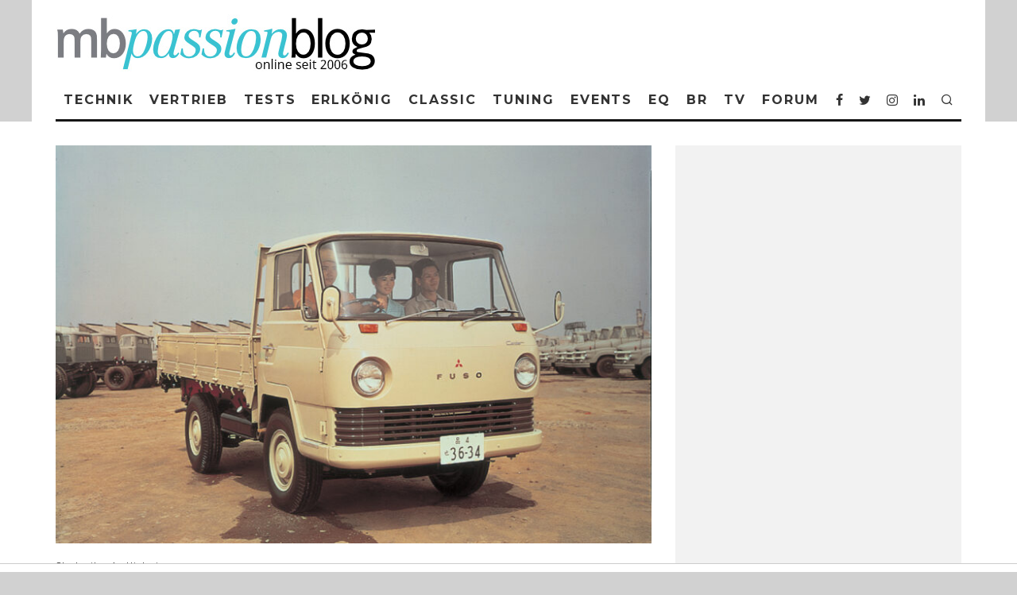

--- FILE ---
content_type: text/html; charset=UTF-8
request_url: https://mbpassion.de/2023/02/fuso-canter-feiert-60-jaehriges-jubilaeum/
body_size: 31290
content:
<!DOCTYPE html>
<html lang="de">
<head>
	<meta charset="UTF-8">
			<meta name="viewport" content="width=device-width, height=device-height, initial-scale=1.0, minimum-scale=1.0">
		<link rel="profile" href="http://gmpg.org/xfn/11">
	<meta name='robots' content='index, follow, max-image-preview:large, max-snippet:-1, max-video-preview:-1' />

	<!-- This site is optimized with the Yoast SEO plugin v26.8 - https://yoast.com/product/yoast-seo-wordpress/ -->
	<title>FUSO Canter feiert 60-jähriges Jubiläum</title>
	<meta name="description" content="FUSO, die japanische Tochtergesellschaft von Daimler Truck und einer der führenden Nutzfahrzeughersteller Asiens, feiert das 60-jährige Jubiläum ihres Leicht-Lkw Canter. Seit seiner Markteinführung im Jahr 1963 wurden mehr als 4,5 Millionen FUSO Canter weltweit produziert." />
	<link rel="canonical" href="https://mbpassion.de/2023/02/fuso-canter-feiert-60-jaehriges-jubilaeum/" />
	<meta property="og:locale" content="de_DE" />
	<meta property="og:type" content="article" />
	<meta property="og:title" content="FUSO Canter feiert 60-jähriges Jubiläum" />
	<meta property="og:description" content="FUSO, die japanische Tochtergesellschaft von Daimler Truck und einer der führenden Nutzfahrzeughersteller Asiens, feiert das 60-jährige Jubiläum ihres Leicht-Lkw Canter. Seit seiner Markteinführung im Jahr 1963 wurden mehr als 4,5 Millionen FUSO Canter weltweit produziert." />
	<meta property="og:url" content="https://mbpassion.de/2023/02/fuso-canter-feiert-60-jaehriges-jubilaeum/" />
	<meta property="og:site_name" content="Mercedes-Benz Passion Blog mit smart, Maybach, AMG &amp; EQ und Mercedes MBpassion" />
	<meta property="article:publisher" content="https://www.facebook.com/mbpassion.de" />
	<meta property="article:published_time" content="2023-02-08T15:28:56+00:00" />
	<meta property="article:modified_time" content="2023-02-08T15:31:46+00:00" />
	<meta property="og:image" content="https://mbpassion.de/wp-cb4ef-content/uploads/2023/02/mbpassion.de-fuso-canter-feiert-60-jaehriges-jubilaeum-23dt020-01-scaled.jpg" />
	<meta property="og:image:width" content="2560" />
	<meta property="og:image:height" content="1709" />
	<meta property="og:image:type" content="image/jpeg" />
	<meta name="author" content="Markus Jordan" />
	<meta name="twitter:card" content="summary_large_image" />
	<meta name="twitter:creator" content="@mbpassioncom" />
	<meta name="twitter:site" content="@mbpassioncom" />
	<meta name="twitter:label1" content="Verfasst von" />
	<meta name="twitter:data1" content="Markus Jordan" />
	<meta name="twitter:label2" content="Geschätzte Lesezeit" />
	<meta name="twitter:data2" content="3 Minuten" />
	<script type="application/ld+json" class="yoast-schema-graph">{"@context":"https://schema.org","@graph":[{"@type":"Article","@id":"https://mbpassion.de/2023/02/fuso-canter-feiert-60-jaehriges-jubilaeum/#article","isPartOf":{"@id":"https://mbpassion.de/2023/02/fuso-canter-feiert-60-jaehriges-jubilaeum/"},"author":{"name":"Markus Jordan","@id":"https://mbpassion.de/#/schema/person/3cf9ab3eb60512466030f2f021835e6e"},"headline":"FUSO Canter feiert 60-jähriges Jubiläum","datePublished":"2023-02-08T15:28:56+00:00","dateModified":"2023-02-08T15:31:46+00:00","mainEntityOfPage":{"@id":"https://mbpassion.de/2023/02/fuso-canter-feiert-60-jaehriges-jubilaeum/"},"wordCount":332,"commentCount":0,"publisher":{"@id":"https://mbpassion.de/#organization"},"image":{"@id":"https://mbpassion.de/2023/02/fuso-canter-feiert-60-jaehriges-jubilaeum/#primaryimage"},"thumbnailUrl":"https://mbpassion.de/wp-cb4ef-content/uploads/2023/02/mbpassion.de-fuso-canter-feiert-60-jaehriges-jubilaeum-23dt020-01-scaled.jpg","keywords":["Canter","Daimler","Daimler Truck","FUSO"],"articleSection":["Historie","LKW","News"],"inLanguage":"de","potentialAction":[{"@type":"CommentAction","name":"Comment","target":["https://mbpassion.de/2023/02/fuso-canter-feiert-60-jaehriges-jubilaeum/#respond"]}]},{"@type":"WebPage","@id":"https://mbpassion.de/2023/02/fuso-canter-feiert-60-jaehriges-jubilaeum/","url":"https://mbpassion.de/2023/02/fuso-canter-feiert-60-jaehriges-jubilaeum/","name":"FUSO Canter feiert 60-jähriges Jubiläum","isPartOf":{"@id":"https://mbpassion.de/#website"},"primaryImageOfPage":{"@id":"https://mbpassion.de/2023/02/fuso-canter-feiert-60-jaehriges-jubilaeum/#primaryimage"},"image":{"@id":"https://mbpassion.de/2023/02/fuso-canter-feiert-60-jaehriges-jubilaeum/#primaryimage"},"thumbnailUrl":"https://mbpassion.de/wp-cb4ef-content/uploads/2023/02/mbpassion.de-fuso-canter-feiert-60-jaehriges-jubilaeum-23dt020-01-scaled.jpg","datePublished":"2023-02-08T15:28:56+00:00","dateModified":"2023-02-08T15:31:46+00:00","description":"FUSO, die japanische Tochtergesellschaft von Daimler Truck und einer der führenden Nutzfahrzeughersteller Asiens, feiert das 60-jährige Jubiläum ihres Leicht-Lkw Canter. Seit seiner Markteinführung im Jahr 1963 wurden mehr als 4,5 Millionen FUSO Canter weltweit produziert.","breadcrumb":{"@id":"https://mbpassion.de/2023/02/fuso-canter-feiert-60-jaehriges-jubilaeum/#breadcrumb"},"inLanguage":"de","potentialAction":[{"@type":"ReadAction","target":["https://mbpassion.de/2023/02/fuso-canter-feiert-60-jaehriges-jubilaeum/"]}]},{"@type":"ImageObject","inLanguage":"de","@id":"https://mbpassion.de/2023/02/fuso-canter-feiert-60-jaehriges-jubilaeum/#primaryimage","url":"https://mbpassion.de/wp-cb4ef-content/uploads/2023/02/mbpassion.de-fuso-canter-feiert-60-jaehriges-jubilaeum-23dt020-01-scaled.jpg","contentUrl":"https://mbpassion.de/wp-cb4ef-content/uploads/2023/02/mbpassion.de-fuso-canter-feiert-60-jaehriges-jubilaeum-23dt020-01-scaled.jpg","width":2560,"height":1709},{"@type":"BreadcrumbList","@id":"https://mbpassion.de/2023/02/fuso-canter-feiert-60-jaehriges-jubilaeum/#breadcrumb","itemListElement":[{"@type":"ListItem","position":1,"name":"Home","item":"https://mbpassion.de/"},{"@type":"ListItem","position":2,"name":"LKW","item":"https://mbpassion.de/category/lkw/"},{"@type":"ListItem","position":3,"name":"FUSO Canter feiert 60-jähriges Jubiläum"}]},{"@type":"WebSite","@id":"https://mbpassion.de/#website","url":"https://mbpassion.de/","name":"Mercedes-Benz Passion Blog mit smart, Maybach, AMG & EQ MBpassion","description":"Tagesaktuelle News rund um Mercedes, smart, AMG &amp; Maybach.","publisher":{"@id":"https://mbpassion.de/#organization"},"alternateName":"MBpassion.de","potentialAction":[{"@type":"SearchAction","target":{"@type":"EntryPoint","urlTemplate":"https://mbpassion.de/?s={search_term_string}"},"query-input":{"@type":"PropertyValueSpecification","valueRequired":true,"valueName":"search_term_string"}}],"inLanguage":"de"},{"@type":"Organization","@id":"https://mbpassion.de/#organization","name":"MBpassion.de","url":"https://mbpassion.de/","logo":{"@type":"ImageObject","inLanguage":"de","@id":"https://mbpassion.de/#/schema/logo/image/","url":"https://mbpassion.de/wp-cb4ef-content/uploads/mb_passion_blog_logo_top-1-1.png","contentUrl":"https://mbpassion.de/wp-cb4ef-content/uploads/mb_passion_blog_logo_top-1-1.png","width":293,"height":65,"caption":"MBpassion.de"},"image":{"@id":"https://mbpassion.de/#/schema/logo/image/"},"sameAs":["https://www.facebook.com/mbpassion.de","https://x.com/mbpassioncom","https://instagram.com/mbpassion/"]},{"@type":"Person","@id":"https://mbpassion.de/#/schema/person/3cf9ab3eb60512466030f2f021835e6e","name":"Markus Jordan","description":"Leidenschaftlicher Mercedes-Benz Blogger - und das seit dem Jahr 2006 - der sich auch gerne um die Submarken interessiert und auch mit einen smart #1 unterwegs sein kann. Er stellt vor allen die Marke Mercedes-Benz in von Vordergrund - und nicht sich selbst.","url":"https://mbpassion.de/author/mj/"}]}</script>
	<!-- / Yoast SEO plugin. -->


<link rel="alternate" type="application/rss+xml" title="Mercedes-Benz Passion Blog  mit smart, Maybach, AMG &amp; EQ und Mercedes MBpassion &raquo; Feed" href="https://mbpassion.de/feed/" />
<link rel="alternate" type="application/rss+xml" title="Mercedes-Benz Passion Blog  mit smart, Maybach, AMG &amp; EQ und Mercedes MBpassion &raquo; Kommentar-Feed" href="https://mbpassion.de/comments/feed/" />
<link rel="alternate" title="oEmbed (JSON)" type="application/json+oembed" href="https://mbpassion.de/wp-json/oembed/1.0/embed?url=https%3A%2F%2Fmbpassion.de%2F2023%2F02%2Ffuso-canter-feiert-60-jaehriges-jubilaeum%2F" />
<link rel="alternate" title="oEmbed (XML)" type="text/xml+oembed" href="https://mbpassion.de/wp-json/oembed/1.0/embed?url=https%3A%2F%2Fmbpassion.de%2F2023%2F02%2Ffuso-canter-feiert-60-jaehriges-jubilaeum%2F&#038;format=xml" />
<style id='wp-img-auto-sizes-contain-inline-css' type='text/css'>
img:is([sizes=auto i],[sizes^="auto," i]){contain-intrinsic-size:3000px 1500px}
/*# sourceURL=wp-img-auto-sizes-contain-inline-css */
</style>
<style id='wp-block-library-inline-css' type='text/css'>
:root{--wp-block-synced-color:#7a00df;--wp-block-synced-color--rgb:122,0,223;--wp-bound-block-color:var(--wp-block-synced-color);--wp-editor-canvas-background:#ddd;--wp-admin-theme-color:#007cba;--wp-admin-theme-color--rgb:0,124,186;--wp-admin-theme-color-darker-10:#006ba1;--wp-admin-theme-color-darker-10--rgb:0,107,160.5;--wp-admin-theme-color-darker-20:#005a87;--wp-admin-theme-color-darker-20--rgb:0,90,135;--wp-admin-border-width-focus:2px}@media (min-resolution:192dpi){:root{--wp-admin-border-width-focus:1.5px}}.wp-element-button{cursor:pointer}:root .has-very-light-gray-background-color{background-color:#eee}:root .has-very-dark-gray-background-color{background-color:#313131}:root .has-very-light-gray-color{color:#eee}:root .has-very-dark-gray-color{color:#313131}:root .has-vivid-green-cyan-to-vivid-cyan-blue-gradient-background{background:linear-gradient(135deg,#00d084,#0693e3)}:root .has-purple-crush-gradient-background{background:linear-gradient(135deg,#34e2e4,#4721fb 50%,#ab1dfe)}:root .has-hazy-dawn-gradient-background{background:linear-gradient(135deg,#faaca8,#dad0ec)}:root .has-subdued-olive-gradient-background{background:linear-gradient(135deg,#fafae1,#67a671)}:root .has-atomic-cream-gradient-background{background:linear-gradient(135deg,#fdd79a,#004a59)}:root .has-nightshade-gradient-background{background:linear-gradient(135deg,#330968,#31cdcf)}:root .has-midnight-gradient-background{background:linear-gradient(135deg,#020381,#2874fc)}:root{--wp--preset--font-size--normal:16px;--wp--preset--font-size--huge:42px}.has-regular-font-size{font-size:1em}.has-larger-font-size{font-size:2.625em}.has-normal-font-size{font-size:var(--wp--preset--font-size--normal)}.has-huge-font-size{font-size:var(--wp--preset--font-size--huge)}.has-text-align-center{text-align:center}.has-text-align-left{text-align:left}.has-text-align-right{text-align:right}.has-fit-text{white-space:nowrap!important}#end-resizable-editor-section{display:none}.aligncenter{clear:both}.items-justified-left{justify-content:flex-start}.items-justified-center{justify-content:center}.items-justified-right{justify-content:flex-end}.items-justified-space-between{justify-content:space-between}.screen-reader-text{border:0;clip-path:inset(50%);height:1px;margin:-1px;overflow:hidden;padding:0;position:absolute;width:1px;word-wrap:normal!important}.screen-reader-text:focus{background-color:#ddd;clip-path:none;color:#444;display:block;font-size:1em;height:auto;left:5px;line-height:normal;padding:15px 23px 14px;text-decoration:none;top:5px;width:auto;z-index:100000}html :where(.has-border-color){border-style:solid}html :where([style*=border-top-color]){border-top-style:solid}html :where([style*=border-right-color]){border-right-style:solid}html :where([style*=border-bottom-color]){border-bottom-style:solid}html :where([style*=border-left-color]){border-left-style:solid}html :where([style*=border-width]){border-style:solid}html :where([style*=border-top-width]){border-top-style:solid}html :where([style*=border-right-width]){border-right-style:solid}html :where([style*=border-bottom-width]){border-bottom-style:solid}html :where([style*=border-left-width]){border-left-style:solid}html :where(img[class*=wp-image-]){height:auto;max-width:100%}:where(figure){margin:0 0 1em}html :where(.is-position-sticky){--wp-admin--admin-bar--position-offset:var(--wp-admin--admin-bar--height,0px)}@media screen and (max-width:600px){html :where(.is-position-sticky){--wp-admin--admin-bar--position-offset:0px}}

/*# sourceURL=wp-block-library-inline-css */
</style><style id='wp-block-details-inline-css' type='text/css'>
.wp-block-details{box-sizing:border-box}.wp-block-details summary{cursor:pointer}
/*# sourceURL=https://mbpassion.de/wp-includes/blocks/details/style.min.css */
</style>
<style id='wp-block-paragraph-inline-css' type='text/css'>
.is-small-text{font-size:.875em}.is-regular-text{font-size:1em}.is-large-text{font-size:2.25em}.is-larger-text{font-size:3em}.has-drop-cap:not(:focus):first-letter{float:left;font-size:8.4em;font-style:normal;font-weight:100;line-height:.68;margin:.05em .1em 0 0;text-transform:uppercase}body.rtl .has-drop-cap:not(:focus):first-letter{float:none;margin-left:.1em}p.has-drop-cap.has-background{overflow:hidden}:root :where(p.has-background){padding:1.25em 2.375em}:where(p.has-text-color:not(.has-link-color)) a{color:inherit}p.has-text-align-left[style*="writing-mode:vertical-lr"],p.has-text-align-right[style*="writing-mode:vertical-rl"]{rotate:180deg}
/*# sourceURL=https://mbpassion.de/wp-includes/blocks/paragraph/style.min.css */
</style>
<style id='global-styles-inline-css' type='text/css'>
:root{--wp--preset--aspect-ratio--square: 1;--wp--preset--aspect-ratio--4-3: 4/3;--wp--preset--aspect-ratio--3-4: 3/4;--wp--preset--aspect-ratio--3-2: 3/2;--wp--preset--aspect-ratio--2-3: 2/3;--wp--preset--aspect-ratio--16-9: 16/9;--wp--preset--aspect-ratio--9-16: 9/16;--wp--preset--color--black: #000000;--wp--preset--color--cyan-bluish-gray: #abb8c3;--wp--preset--color--white: #ffffff;--wp--preset--color--pale-pink: #f78da7;--wp--preset--color--vivid-red: #cf2e2e;--wp--preset--color--luminous-vivid-orange: #ff6900;--wp--preset--color--luminous-vivid-amber: #fcb900;--wp--preset--color--light-green-cyan: #7bdcb5;--wp--preset--color--vivid-green-cyan: #00d084;--wp--preset--color--pale-cyan-blue: #8ed1fc;--wp--preset--color--vivid-cyan-blue: #0693e3;--wp--preset--color--vivid-purple: #9b51e0;--wp--preset--gradient--vivid-cyan-blue-to-vivid-purple: linear-gradient(135deg,rgb(6,147,227) 0%,rgb(155,81,224) 100%);--wp--preset--gradient--light-green-cyan-to-vivid-green-cyan: linear-gradient(135deg,rgb(122,220,180) 0%,rgb(0,208,130) 100%);--wp--preset--gradient--luminous-vivid-amber-to-luminous-vivid-orange: linear-gradient(135deg,rgb(252,185,0) 0%,rgb(255,105,0) 100%);--wp--preset--gradient--luminous-vivid-orange-to-vivid-red: linear-gradient(135deg,rgb(255,105,0) 0%,rgb(207,46,46) 100%);--wp--preset--gradient--very-light-gray-to-cyan-bluish-gray: linear-gradient(135deg,rgb(238,238,238) 0%,rgb(169,184,195) 100%);--wp--preset--gradient--cool-to-warm-spectrum: linear-gradient(135deg,rgb(74,234,220) 0%,rgb(151,120,209) 20%,rgb(207,42,186) 40%,rgb(238,44,130) 60%,rgb(251,105,98) 80%,rgb(254,248,76) 100%);--wp--preset--gradient--blush-light-purple: linear-gradient(135deg,rgb(255,206,236) 0%,rgb(152,150,240) 100%);--wp--preset--gradient--blush-bordeaux: linear-gradient(135deg,rgb(254,205,165) 0%,rgb(254,45,45) 50%,rgb(107,0,62) 100%);--wp--preset--gradient--luminous-dusk: linear-gradient(135deg,rgb(255,203,112) 0%,rgb(199,81,192) 50%,rgb(65,88,208) 100%);--wp--preset--gradient--pale-ocean: linear-gradient(135deg,rgb(255,245,203) 0%,rgb(182,227,212) 50%,rgb(51,167,181) 100%);--wp--preset--gradient--electric-grass: linear-gradient(135deg,rgb(202,248,128) 0%,rgb(113,206,126) 100%);--wp--preset--gradient--midnight: linear-gradient(135deg,rgb(2,3,129) 0%,rgb(40,116,252) 100%);--wp--preset--font-size--small: 13px;--wp--preset--font-size--medium: 20px;--wp--preset--font-size--large: 36px;--wp--preset--font-size--x-large: 42px;--wp--preset--spacing--20: 0.44rem;--wp--preset--spacing--30: 0.67rem;--wp--preset--spacing--40: 1rem;--wp--preset--spacing--50: 1.5rem;--wp--preset--spacing--60: 2.25rem;--wp--preset--spacing--70: 3.38rem;--wp--preset--spacing--80: 5.06rem;--wp--preset--shadow--natural: 6px 6px 9px rgba(0, 0, 0, 0.2);--wp--preset--shadow--deep: 12px 12px 50px rgba(0, 0, 0, 0.4);--wp--preset--shadow--sharp: 6px 6px 0px rgba(0, 0, 0, 0.2);--wp--preset--shadow--outlined: 6px 6px 0px -3px rgb(255, 255, 255), 6px 6px rgb(0, 0, 0);--wp--preset--shadow--crisp: 6px 6px 0px rgb(0, 0, 0);}:where(.is-layout-flex){gap: 0.5em;}:where(.is-layout-grid){gap: 0.5em;}body .is-layout-flex{display: flex;}.is-layout-flex{flex-wrap: wrap;align-items: center;}.is-layout-flex > :is(*, div){margin: 0;}body .is-layout-grid{display: grid;}.is-layout-grid > :is(*, div){margin: 0;}:where(.wp-block-columns.is-layout-flex){gap: 2em;}:where(.wp-block-columns.is-layout-grid){gap: 2em;}:where(.wp-block-post-template.is-layout-flex){gap: 1.25em;}:where(.wp-block-post-template.is-layout-grid){gap: 1.25em;}.has-black-color{color: var(--wp--preset--color--black) !important;}.has-cyan-bluish-gray-color{color: var(--wp--preset--color--cyan-bluish-gray) !important;}.has-white-color{color: var(--wp--preset--color--white) !important;}.has-pale-pink-color{color: var(--wp--preset--color--pale-pink) !important;}.has-vivid-red-color{color: var(--wp--preset--color--vivid-red) !important;}.has-luminous-vivid-orange-color{color: var(--wp--preset--color--luminous-vivid-orange) !important;}.has-luminous-vivid-amber-color{color: var(--wp--preset--color--luminous-vivid-amber) !important;}.has-light-green-cyan-color{color: var(--wp--preset--color--light-green-cyan) !important;}.has-vivid-green-cyan-color{color: var(--wp--preset--color--vivid-green-cyan) !important;}.has-pale-cyan-blue-color{color: var(--wp--preset--color--pale-cyan-blue) !important;}.has-vivid-cyan-blue-color{color: var(--wp--preset--color--vivid-cyan-blue) !important;}.has-vivid-purple-color{color: var(--wp--preset--color--vivid-purple) !important;}.has-black-background-color{background-color: var(--wp--preset--color--black) !important;}.has-cyan-bluish-gray-background-color{background-color: var(--wp--preset--color--cyan-bluish-gray) !important;}.has-white-background-color{background-color: var(--wp--preset--color--white) !important;}.has-pale-pink-background-color{background-color: var(--wp--preset--color--pale-pink) !important;}.has-vivid-red-background-color{background-color: var(--wp--preset--color--vivid-red) !important;}.has-luminous-vivid-orange-background-color{background-color: var(--wp--preset--color--luminous-vivid-orange) !important;}.has-luminous-vivid-amber-background-color{background-color: var(--wp--preset--color--luminous-vivid-amber) !important;}.has-light-green-cyan-background-color{background-color: var(--wp--preset--color--light-green-cyan) !important;}.has-vivid-green-cyan-background-color{background-color: var(--wp--preset--color--vivid-green-cyan) !important;}.has-pale-cyan-blue-background-color{background-color: var(--wp--preset--color--pale-cyan-blue) !important;}.has-vivid-cyan-blue-background-color{background-color: var(--wp--preset--color--vivid-cyan-blue) !important;}.has-vivid-purple-background-color{background-color: var(--wp--preset--color--vivid-purple) !important;}.has-black-border-color{border-color: var(--wp--preset--color--black) !important;}.has-cyan-bluish-gray-border-color{border-color: var(--wp--preset--color--cyan-bluish-gray) !important;}.has-white-border-color{border-color: var(--wp--preset--color--white) !important;}.has-pale-pink-border-color{border-color: var(--wp--preset--color--pale-pink) !important;}.has-vivid-red-border-color{border-color: var(--wp--preset--color--vivid-red) !important;}.has-luminous-vivid-orange-border-color{border-color: var(--wp--preset--color--luminous-vivid-orange) !important;}.has-luminous-vivid-amber-border-color{border-color: var(--wp--preset--color--luminous-vivid-amber) !important;}.has-light-green-cyan-border-color{border-color: var(--wp--preset--color--light-green-cyan) !important;}.has-vivid-green-cyan-border-color{border-color: var(--wp--preset--color--vivid-green-cyan) !important;}.has-pale-cyan-blue-border-color{border-color: var(--wp--preset--color--pale-cyan-blue) !important;}.has-vivid-cyan-blue-border-color{border-color: var(--wp--preset--color--vivid-cyan-blue) !important;}.has-vivid-purple-border-color{border-color: var(--wp--preset--color--vivid-purple) !important;}.has-vivid-cyan-blue-to-vivid-purple-gradient-background{background: var(--wp--preset--gradient--vivid-cyan-blue-to-vivid-purple) !important;}.has-light-green-cyan-to-vivid-green-cyan-gradient-background{background: var(--wp--preset--gradient--light-green-cyan-to-vivid-green-cyan) !important;}.has-luminous-vivid-amber-to-luminous-vivid-orange-gradient-background{background: var(--wp--preset--gradient--luminous-vivid-amber-to-luminous-vivid-orange) !important;}.has-luminous-vivid-orange-to-vivid-red-gradient-background{background: var(--wp--preset--gradient--luminous-vivid-orange-to-vivid-red) !important;}.has-very-light-gray-to-cyan-bluish-gray-gradient-background{background: var(--wp--preset--gradient--very-light-gray-to-cyan-bluish-gray) !important;}.has-cool-to-warm-spectrum-gradient-background{background: var(--wp--preset--gradient--cool-to-warm-spectrum) !important;}.has-blush-light-purple-gradient-background{background: var(--wp--preset--gradient--blush-light-purple) !important;}.has-blush-bordeaux-gradient-background{background: var(--wp--preset--gradient--blush-bordeaux) !important;}.has-luminous-dusk-gradient-background{background: var(--wp--preset--gradient--luminous-dusk) !important;}.has-pale-ocean-gradient-background{background: var(--wp--preset--gradient--pale-ocean) !important;}.has-electric-grass-gradient-background{background: var(--wp--preset--gradient--electric-grass) !important;}.has-midnight-gradient-background{background: var(--wp--preset--gradient--midnight) !important;}.has-small-font-size{font-size: var(--wp--preset--font-size--small) !important;}.has-medium-font-size{font-size: var(--wp--preset--font-size--medium) !important;}.has-large-font-size{font-size: var(--wp--preset--font-size--large) !important;}.has-x-large-font-size{font-size: var(--wp--preset--font-size--x-large) !important;}
/*# sourceURL=global-styles-inline-css */
</style>

<style id='classic-theme-styles-inline-css' type='text/css'>
/*! This file is auto-generated */
.wp-block-button__link{color:#fff;background-color:#32373c;border-radius:9999px;box-shadow:none;text-decoration:none;padding:calc(.667em + 2px) calc(1.333em + 2px);font-size:1.125em}.wp-block-file__button{background:#32373c;color:#fff;text-decoration:none}
/*# sourceURL=/wp-includes/css/classic-themes.min.css */
</style>
<link rel='stylesheet' id='dashicons-css' href='https://mbpassion.de/wp-includes/css/dashicons.min.css' type='text/css' media='all' />
<link rel='stylesheet' id='admin-bar-css' href='https://mbpassion.de/wp-includes/css/admin-bar.min.css' type='text/css' media='all' />
<style id='admin-bar-inline-css' type='text/css'>

    /* Hide CanvasJS credits for P404 charts specifically */
    #p404RedirectChart .canvasjs-chart-credit {
        display: none !important;
    }
    
    #p404RedirectChart canvas {
        border-radius: 6px;
    }

    .p404-redirect-adminbar-weekly-title {
        font-weight: bold;
        font-size: 14px;
        color: #fff;
        margin-bottom: 6px;
    }

    #wpadminbar #wp-admin-bar-p404_free_top_button .ab-icon:before {
        content: "\f103";
        color: #dc3545;
        top: 3px;
    }
    
    #wp-admin-bar-p404_free_top_button .ab-item {
        min-width: 80px !important;
        padding: 0px !important;
    }
    
    /* Ensure proper positioning and z-index for P404 dropdown */
    .p404-redirect-adminbar-dropdown-wrap { 
        min-width: 0; 
        padding: 0;
        position: static !important;
    }
    
    #wpadminbar #wp-admin-bar-p404_free_top_button_dropdown {
        position: static !important;
    }
    
    #wpadminbar #wp-admin-bar-p404_free_top_button_dropdown .ab-item {
        padding: 0 !important;
        margin: 0 !important;
    }
    
    .p404-redirect-dropdown-container {
        min-width: 340px;
        padding: 18px 18px 12px 18px;
        background: #23282d !important;
        color: #fff;
        border-radius: 12px;
        box-shadow: 0 8px 32px rgba(0,0,0,0.25);
        margin-top: 10px;
        position: relative !important;
        z-index: 999999 !important;
        display: block !important;
        border: 1px solid #444;
    }
    
    /* Ensure P404 dropdown appears on hover */
    #wpadminbar #wp-admin-bar-p404_free_top_button .p404-redirect-dropdown-container { 
        display: none !important;
    }
    
    #wpadminbar #wp-admin-bar-p404_free_top_button:hover .p404-redirect-dropdown-container { 
        display: block !important;
    }
    
    #wpadminbar #wp-admin-bar-p404_free_top_button:hover #wp-admin-bar-p404_free_top_button_dropdown .p404-redirect-dropdown-container {
        display: block !important;
    }
    
    .p404-redirect-card {
        background: #2c3338;
        border-radius: 8px;
        padding: 18px 18px 12px 18px;
        box-shadow: 0 2px 8px rgba(0,0,0,0.07);
        display: flex;
        flex-direction: column;
        align-items: flex-start;
        border: 1px solid #444;
    }
    
    .p404-redirect-btn {
        display: inline-block;
        background: #dc3545;
        color: #fff !important;
        font-weight: bold;
        padding: 5px 22px;
        border-radius: 8px;
        text-decoration: none;
        font-size: 17px;
        transition: background 0.2s, box-shadow 0.2s;
        margin-top: 8px;
        box-shadow: 0 2px 8px rgba(220,53,69,0.15);
        text-align: center;
        line-height: 1.6;
    }
    
    .p404-redirect-btn:hover {
        background: #c82333;
        color: #fff !important;
        box-shadow: 0 4px 16px rgba(220,53,69,0.25);
    }
    
    /* Prevent conflicts with other admin bar dropdowns */
    #wpadminbar .ab-top-menu > li:hover > .ab-item,
    #wpadminbar .ab-top-menu > li.hover > .ab-item {
        z-index: auto;
    }
    
    #wpadminbar #wp-admin-bar-p404_free_top_button:hover > .ab-item {
        z-index: 999998 !important;
    }
    
/*# sourceURL=admin-bar-inline-css */
</style>
<link rel='stylesheet' id='perfecty-push-css' href='https://mbpassion.de//wp-cb4ef-content/plugins/perfecty-push-notifications/public/css/perfecty-push-public.css?ver=1.6.5' type='text/css' media='all' />
<link rel='stylesheet' id='codetipi-15zine-style-css' href='https://mbpassion.de//wp-cb4ef-content/themes/15zine/assets/css/style.css?ver=3.3.9.8' type='text/css' media='all' />
<style id='codetipi-15zine-style-inline-css' type='text/css'>
.link-color-wrap > * > a,.link-color-wrap > * > ul a{ color: #0739ff;}.link-color-wrap > * > a:hover,.link-color-wrap > * > ul a:hover{ color: #ef003f;}body{ color: #000000;}.site-footer{ color: #fff;}body{font-size:14px;font-weight:400;line-height:1.6;text-transform:none;}.excerpt{font-size:14px;font-weight:400;line-height:1.6;text-transform:none;}.preview-thumbnail .title, .preview-review .title{font-size:14px;font-weight:700;letter-spacing:0.1em;line-height:1.3;text-transform:uppercase;}.byline{font-size:10px;font-weight:700;letter-spacing:0.1em;line-height:1.3;text-transform:uppercase;}.tipi-button, .button__back__home{font-size:14px;font-weight:700;letter-spacing:0.1em;text-transform:uppercase;}.breadcrumbs{font-size:11px;font-weight:400;letter-spacing:0.1em;text-transform:none;}.secondary-menu-wrap{font-size:14px;font-weight:700;letter-spacing:0.1em;line-height:1;text-transform:uppercase;}.preview-slider.title-s .title{font-size:14px;font-weight:700;letter-spacing:0.1em;line-height:1.3;text-transform:uppercase;}.preview-slider.title-m .title{font-size:14px;font-weight:700;letter-spacing:0.1em;line-height:1.3;text-transform:uppercase;}.preview-slider.title-l .title{font-size:14px;font-weight:700;letter-spacing:0.1em;line-height:1.3;text-transform:uppercase;}.preview-slider.title-xl .title{font-size:14px;font-weight:700;letter-spacing:0.1em;line-height:1.3;text-transform:uppercase;}.preview-grid.title-s .title{font-size:14px;font-weight:700;letter-spacing:0.1em;line-height:1.3;text-transform:uppercase;}.preview-grid.title-m .title{font-size:14px;font-weight:700;letter-spacing:0.1em;line-height:1.3;text-transform:uppercase;}.preview-grid.title-l .title{font-size:14px;font-weight:700;letter-spacing:0.1em;line-height:1.3;text-transform:uppercase;}.preview-classic .title{font-size:14px;font-weight:700;letter-spacing:0.1em;line-height:1.3;text-transform:uppercase;}.preview-2 .title{font-size:14px;font-weight:700;letter-spacing:0.1em;line-height:1.3;text-transform:uppercase;}.entry-content blockquote, .entry-content .wp-block-pullquote p{font-size:18px;font-weight:400;line-height:1.5;text-transform:none;}.hero-wrap .caption, .gallery-block__wrap .caption{font-size:10px;font-weight:400;line-height:1.2;text-transform:none;}.main-navigation{font-size:14px;font-weight:700;letter-spacing:0.12em;line-height:1;text-transform:uppercase;}.hero-meta.tipi-s-typo .title{font-size:18px;font-weight:700;letter-spacing:0.1em;line-height:1.3;text-transform:uppercase;}.hero-meta.tipi-m-typo .title{font-size:18px;font-weight:700;letter-spacing:0.1em;line-height:1.3;text-transform:uppercase;}.hero-meta.tipi-l-typo .title{font-size:18px;font-weight:700;letter-spacing:0.1em;line-height:1.3;text-transform:uppercase;}.entry-content h1{font-size:18px;font-weight:700;letter-spacing:0.1em;line-height:1.3;text-transform:uppercase;}.entry-content h2{font-size:18px;font-weight:700;letter-spacing:0.1em;line-height:1.3;text-transform:uppercase;}.entry-content h3{font-size:14px;font-weight:700;letter-spacing:0.1em;line-height:1.3;text-transform:uppercase;}.entry-content h4{font-size:14px;font-weight:700;letter-spacing:0.1em;line-height:1.3;text-transform:uppercase;}.entry-content h5{font-size:14px;font-weight:700;letter-spacing:0.1em;line-height:1.3;text-transform:uppercase;}.widget-title{font-size:14px;font-weight:700;letter-spacing:0.1em;line-height:1.3;text-transform:uppercase;}.block-title-wrap .title{font-size:18px;font-weight:700;letter-spacing:0.1em;line-height:1.2;text-transform:uppercase;}.block-subtitle{font-size:15px;font-weight:700;letter-spacing:0.1em;line-height:1.3;text-transform:uppercase;}.preview-classic { padding-bottom: 30px; }.block-wrap-classic .block ~ .block .preview-1:first-child { padding-top: 30px; }.preview-thumbnail { padding-bottom: 20px; }.codetipi-15zine-widget .preview-thumbnail { padding-bottom: 15px; }.preview-classic{ border-bottom:1px dotted #d8d8d8;}.preview-classic { margin-bottom: 30px; }.block-wrap-bs-62 .block ~ .block, .block-wrap-classic .block ~ .block .preview-1:first-child { margin-top: 30px; }.block-wrap-classic .block ~ .block .preview-1:first-child{ border-top:1px dotted #d8d8d8;}.preview-classic { margin-bottom: 30px; }.block-wrap-bs-62 .block ~ .block, .block-wrap-classic .block ~ .block .preview-1:first-child { margin-top: 30px; }.preview-thumbnail{ border-bottom:1px dotted #f2f2f2;}.preview-thumbnail { margin-bottom: 20px; }.codetipi-15zine-widget .preview-thumbnail { margin-bottom: 15px; }.main-menu-logo img { width: 130px; }.mm-submenu-2 .mm-51 .menu-wrap > .sub-menu > li > a { color: #008e8c; }.cb-review-box .cb-bar .cb-overlay span { background: #f9db32; }.cb-review-box i { color: #f9db32; }.preview-slider.tile-overlay--1:after, .preview-slider.tile-overlay--2 .meta:after { opacity: 0.25; }.preview-grid.tile-overlay--1:after, .preview-grid.tile-overlay--2 .meta:after { opacity: 0.25; }.main-navigation-border { border-bottom-color: #161616; }.cb-mm-on.cb-menu-light #cb-nav-bar .cb-main-nav > li:hover, .cb-mm-on.cb-menu-dark #cb-nav-bar .cb-main-nav > li:hover { background: #008c93; }body {background-color:#d1d1d1;}body, #respond, .cb-font-body, .font-b { font-family: 'Raleway',sans-serif; }h1, h2, h3, h4, h5, h6, .cb-font-header, .font-h, #bbp-user-navigation, .cb-byline, .product_meta, .price, .woocommerce-review-link, .cart_item, .cart-collaterals .cart_totals th { font-family: 'Montserrat',sans-serif }.main-menu > li > a, .main-menu-wrap .menu-icons > li > a {
		padding-top: 15px;
		padding-bottom: 15px;
	}.secondary-menu-wrap .menu-icons > li > a, .secondary-menu-wrap .secondary-menu > li > a {
		padding-top: 15px;
		padding-bottom: 15px;
	}.site-mob-header:not(.site-mob-header-11) .header-padding .logo-main-wrap, .site-mob-header:not(.site-mob-header-11) .header-padding .icons-wrap a, .site-mob-header-11 .header-padding {
		padding-top: 20px;
		padding-bottom: 20px;
	}.grid-spacing { border-top-width: 3px; }@media only screen and (min-width: 481px) {.block-wrap-slider:not(.block-wrap-51) .slider-spacing { margin-right: 3px;}.block--feature.block-wrap-slider .block-inner-style { padding-top: 3px;}}@media only screen and (min-width: 768px) {.grid-spacing { border-right-width: 3px; }.block-wrap-55 .slide { margin-right: 3px!important; }.block-wrap-grid:not(.block-wrap-81) .block { width: calc( 100% + 3px ); }.preview-slider.tile-overlay--1:hover:after, .preview-slider.tile-overlay--2.tile-overlay--gradient:hover:after, .preview-slider.tile-overlay--2:hover .meta:after { opacity: 0.75 ; }.preview-grid.tile-overlay--1:hover:after, .preview-grid.tile-overlay--2.tile-overlay--gradient:hover:after, .preview-grid.tile-overlay--2:hover .meta:after { opacity: 0.75 ; }}@media only screen and (min-width: 1020px) {.site-header .header-padding {
		padding-top: 18px;
		padding-bottom: 12px;
	}body{font-size:18px;}.excerpt{font-size:16px;}.tipi-button, .button__back__home{font-size:12px;}.secondary-menu-wrap{font-size:12px;}.preview-slider.title-s .title{font-size:16px;}.preview-slider.title-m .title{font-size:16px;}.preview-slider.title-l .title{font-size:32px;}.preview-slider.title-xl .title{font-size:38px;}.preview-grid.title-s .title{font-size:16px;}.preview-grid.title-m .title{font-size:16px;}.preview-grid.title-l .title{font-size:32px;}.preview-classic .title{font-size:20px;}.preview-2 .title{font-size:22px;}.entry-content blockquote, .entry-content .wp-block-pullquote p{font-size:30px;}.main-navigation{font-size:16px;}.hero-meta.tipi-s-typo .title{font-size:30px;}.hero-meta.tipi-m-typo .title{font-size:40px;}.hero-meta.tipi-l-typo .title{font-size:50px;}.entry-content h1{font-size:50px;}.entry-content h2{font-size:30px;}.entry-content h3{font-size:24px;}.entry-content h4{font-size:20px;}.entry-content h5{font-size:18px;}.widget-title{font-size:20px;}.block-title-wrap .title{font-size:36px;}}
/*# sourceURL=codetipi-15zine-style-inline-css */
</style>
<link rel='stylesheet' id='codetipi-15zine-fonts-css' href='https://mbpassion.de/wp-cb4ef-content/uploads/fonts/09922df5bd4511789c195a8436f04118/font.css' type='text/css' media='all' />
<link rel='stylesheet' id='swipebox-css' href='https://mbpassion.de//wp-cb4ef-content/themes/15zine/assets/css/swipebox.min.css?ver=1.4.4' type='text/css' media='all' />
<link rel='stylesheet' id='new-royalslider-core-css-css' href='https://mbpassion.de//wp-cb4ef-content/plugins/new-royalslider/lib/royalslider/royalslider.css?ver=3.4.2' type='text/css' media='all' />
<link rel='stylesheet' id='rsUni-css-css' href='https://mbpassion.de//wp-cb4ef-content/plugins/new-royalslider/lib/royalslider/skins/universal/rs-universal.css?ver=3.4.2' type='text/css' media='all' />
<script type="text/javascript" src="https://mbpassion.de/wp-includes/js/jquery/jquery.min.js" id="jquery-core-js"></script>
<script type="text/javascript" src="https://mbpassion.de/wp-includes/js/jquery/jquery-migrate.min.js" id="jquery-migrate-js"></script>
<link rel="https://api.w.org/" href="https://mbpassion.de/wp-json/" /><link rel="alternate" title="JSON" type="application/json" href="https://mbpassion.de/wp-json/wp/v2/posts/443371" /><link rel="EditURI" type="application/rsd+xml" title="RSD" href="https://mbpassion.de/xmlrpc.php?rsd" />

<link rel='shortlink' href='https://mbpassion.de/?p=443371' />
<!-- HFCM by 99 Robots - Snippet # 1: refinery89 -->
<script src="https://tags.refinery89.com/mbpassionde.js" async></script>
<!-- /end HFCM by 99 Robots -->
<!-- HFCM by 99 Robots - Snippet # 6: Taboola Header -->
<script type="text/javascript">
  window._taboola = window._taboola || [];
  _taboola.push({article:'auto'});
  !function (e, f, u, i) {
    if (!document.getElementById(i)){
      e.async = 1;
      e.src = u;
      e.id = i;
      f.parentNode.insertBefore(e, f);
    }
  }(document.createElement('script'),
  document.getElementsByTagName('script')[0],
  '//cdn.taboola.com/libtrc/mbpassion/loader.js',
  'tb_loader_script');
  if(window.performance && typeof window.performance.mark == 'function')
    {window.performance.mark('tbl_ic');}
</script>
<!-- /end HFCM by 99 Robots -->
<link rel="alternate" type="application/rss+xml" title="Bild Feed &raquo; Mercedes-Benz Passion Blog  mit smart, Maybach, AMG &amp; EQ und Mercedes MBpassion" href="https://mbpassion.de/feed/image/" />
<script>
	window.PerfectyPushOptions = {
		path: "https://mbpassion.de//wp-cb4ef-content/plugins/perfecty-push-notifications/public/js",
		dialogTitle: "Bei Neuigkeiten Push-Nachricht erhalten?",
		dialogSubmit: "Weiter",
		dialogCancel: "Abbruch",
		settingsTitle: "Einstellungen",
		settingsOptIn: "Push-Nachrichten bei neuen Artikeln erhalten",
		settingsUpdateError: "Es ist ein Fehler aufgetreten. Bitte erneut probieren.",
		serverUrl: "https://mbpassion.de/wp-json/perfecty-push",
		vapidPublicKey: "BFXntvyl04HiCVnGsutVZF5rYeG-cI0V-QQrtsm16dt6nkfkZFWJG3AA8RV6n9yKuwx0NEh7EbetYfkeIiaPzcU",
		token: "1e63c35516",
		tokenHeader: "X-WP-Nonce",
		enabled: true,
		unregisterConflicts: false,
		serviceWorkerScope: "/perfecty/push",
		loggerLevel: "error",
		loggerVerbose: false,
		hideBellAfterSubscribe: false,
		askPermissionsDirectly: false,
		unregisterConflictsExpression: "(OneSignalSDKWorker|wonderpush-worker-loader|webpushr-sw|subscribers-com\/firebase-messaging-sw|gravitec-net-web-push-notifications|push_notification_sw)",
		promptIconUrl: "https://mbpassion.de/wp-cb4ef-content/uploads/2015/06/mbpassion.de-cropped-mbpassion.de-media-11mbpassion.de-mb-passion-blog-logo-top-4-1-2006-online.jpg",
		visitsToDisplayPrompt: 0	}
</script>
<script type="text/javascript">
(function(url){
	if(/(?:Chrome\/26\.0\.1410\.63 Safari\/537\.31|WordfenceTestMonBot)/.test(navigator.userAgent)){ return; }
	var addEvent = function(evt, handler) {
		if (window.addEventListener) {
			document.addEventListener(evt, handler, false);
		} else if (window.attachEvent) {
			document.attachEvent('on' + evt, handler);
		}
	};
	var removeEvent = function(evt, handler) {
		if (window.removeEventListener) {
			document.removeEventListener(evt, handler, false);
		} else if (window.detachEvent) {
			document.detachEvent('on' + evt, handler);
		}
	};
	var evts = 'contextmenu dblclick drag dragend dragenter dragleave dragover dragstart drop keydown keypress keyup mousedown mousemove mouseout mouseover mouseup mousewheel scroll'.split(' ');
	var logHuman = function() {
		if (window.wfLogHumanRan) { return; }
		window.wfLogHumanRan = true;
		var wfscr = document.createElement('script');
		wfscr.type = 'text/javascript';
		wfscr.async = true;
		wfscr.src = url + '&r=' + Math.random();
		(document.getElementsByTagName('head')[0]||document.getElementsByTagName('body')[0]).appendChild(wfscr);
		for (var i = 0; i < evts.length; i++) {
			removeEvent(evts[i], logHuman);
		}
	};
	for (var i = 0; i < evts.length; i++) {
		addEvent(evts[i], logHuman);
	}
})('//mbpassion.de/?wordfence_lh=1&hid=1C8801163F2424B6EBC76E53AB0B74FC');
</script><link rel="preload" type="font/woff2" as="font" href="https://mbpassion.de//wp-cb4ef-content/themes/15zine/assets/css/15zine/codetipi-15zine.woff2?9oa0lg" crossorigin><link rel="icon" href="https://mbpassion.de/wp-cb4ef-content/uploads/2015/06/mbpassion.de-cropped-mbpassion.de-media-screenshot-2025-07-27-210636-cropped-mbpassion.de-media-screenshot-2025-07-27-210636-32x32.jpg" sizes="32x32" />
<link rel="icon" href="https://mbpassion.de/wp-cb4ef-content/uploads/2015/06/mbpassion.de-cropped-mbpassion.de-media-screenshot-2025-07-27-210636-cropped-mbpassion.de-media-screenshot-2025-07-27-210636-192x192.jpg" sizes="192x192" />
<link rel="apple-touch-icon" href="https://mbpassion.de/wp-cb4ef-content/uploads/2015/06/mbpassion.de-cropped-mbpassion.de-media-screenshot-2025-07-27-210636-cropped-mbpassion.de-media-screenshot-2025-07-27-210636-180x180.jpg" />
<meta name="msapplication-TileImage" content="https://mbpassion.de/wp-cb4ef-content/uploads/2015/06/mbpassion.de-cropped-mbpassion.de-media-screenshot-2025-07-27-210636-cropped-mbpassion.de-media-screenshot-2025-07-27-210636-270x270.jpg" />
<style id='codetipi-15zine-logo-inline-css' type='text/css'>
@media only screen and (min-width: 1200px) {.logo-main img{ display:inline-block; width:405px; height:72px;}}
/*# sourceURL=codetipi-15zine-logo-inline-css */
</style>
<style id='codetipi-15zine-mm-style-inline-css' type='text/css'>

			.main-menu-bar-color-1 .main-menu .mm-color.menu-item-276627.active > a,
			.main-menu-bar-color-1.mm-ani-0 .main-menu .mm-color.menu-item-276627:hover > a,
			.main-menu-bar-color-1 .main-menu .current-menu-item.menu-item-276627 > a
			{ background: #008c93; }.main-navigation .menu-item-276627 .menu-wrap > * { border-top-color: #008c93!important; }

			.main-menu-bar-color-1 .main-menu .mm-color.menu-item-276628.active > a,
			.main-menu-bar-color-1.mm-ani-0 .main-menu .mm-color.menu-item-276628:hover > a,
			.main-menu-bar-color-1 .main-menu .current-menu-item.menu-item-276628 > a
			{ background: #008c93; }.main-navigation .menu-item-276628 .menu-wrap > * { border-top-color: #008c93!important; }

			.main-menu-bar-color-1 .main-menu .mm-color.menu-item-276629.active > a,
			.main-menu-bar-color-1.mm-ani-0 .main-menu .mm-color.menu-item-276629:hover > a,
			.main-menu-bar-color-1 .main-menu .current-menu-item.menu-item-276629 > a
			{ background: #008c93; }.main-navigation .menu-item-276629 .menu-wrap > * { border-top-color: #008c93!important; }

			.main-menu-bar-color-1 .main-menu .mm-color.menu-item-276630.active > a,
			.main-menu-bar-color-1.mm-ani-0 .main-menu .mm-color.menu-item-276630:hover > a,
			.main-menu-bar-color-1 .main-menu .current-menu-item.menu-item-276630 > a
			{ background: #008c93; }.main-navigation .menu-item-276630 .menu-wrap > * { border-top-color: #008c93!important; }

			.main-menu-bar-color-1 .main-menu .mm-color.menu-item-276632.active > a,
			.main-menu-bar-color-1.mm-ani-0 .main-menu .mm-color.menu-item-276632:hover > a,
			.main-menu-bar-color-1 .main-menu .current-menu-item.menu-item-276632 > a
			{ background: #008c93; }.main-navigation .menu-item-276632 .menu-wrap > * { border-top-color: #008c93!important; }

			.main-menu-bar-color-1 .main-menu .mm-color.menu-item-276633.active > a,
			.main-menu-bar-color-1.mm-ani-0 .main-menu .mm-color.menu-item-276633:hover > a,
			.main-menu-bar-color-1 .main-menu .current-menu-item.menu-item-276633 > a
			{ background: #008c93; }.main-navigation .menu-item-276633 .menu-wrap > * { border-top-color: #008c93!important; }

			.main-menu-bar-color-1 .main-menu .mm-color.menu-item-276634.active > a,
			.main-menu-bar-color-1.mm-ani-0 .main-menu .mm-color.menu-item-276634:hover > a,
			.main-menu-bar-color-1 .main-menu .current-menu-item.menu-item-276634 > a
			{ background: #008c93; }.main-navigation .menu-item-276634 .menu-wrap > * { border-top-color: #008c93!important; }

			.main-menu-bar-color-1 .main-menu .mm-color.menu-item-352538.active > a,
			.main-menu-bar-color-1.mm-ani-0 .main-menu .mm-color.menu-item-352538:hover > a,
			.main-menu-bar-color-1 .main-menu .current-menu-item.menu-item-352538 > a
			{ background: #008c93; }.main-navigation .menu-item-352538 .menu-wrap > * { border-top-color: #008c93!important; }

			.main-menu-bar-color-1 .main-menu .mm-color.menu-item-339973.active > a,
			.main-menu-bar-color-1.mm-ani-0 .main-menu .mm-color.menu-item-339973:hover > a,
			.main-menu-bar-color-1 .main-menu .current-menu-item.menu-item-339973 > a
			{ background: #008c93; }.main-navigation .menu-item-339973 .menu-wrap > * { border-top-color: #008c93!important; }

			.main-menu-bar-color-1 .main-menu .mm-color.menu-item-439075.active > a,
			.main-menu-bar-color-1.mm-ani-0 .main-menu .mm-color.menu-item-439075:hover > a,
			.main-menu-bar-color-1 .main-menu .current-menu-item.menu-item-439075 > a
			{ background: #008c93; }.main-navigation .menu-item-439075 .menu-wrap > * { border-top-color: #008c93!important; }

			.main-menu-bar-color-1 .main-menu .mm-color.menu-item-438518.active > a,
			.main-menu-bar-color-1.mm-ani-0 .main-menu .mm-color.menu-item-438518:hover > a,
			.main-menu-bar-color-1 .main-menu .current-menu-item.menu-item-438518 > a
			{ background: #008c93; }.main-navigation .menu-item-438518 .menu-wrap > * { border-top-color: #008c93!important; }
/*# sourceURL=codetipi-15zine-mm-style-inline-css */
</style>
</head>
<body class="wp-singular post-template-default single single-post postid-443371 single-format-standard wp-theme-15zine header__da--mob-off mob-fi-tall  cb-body-light cb-footer-dark has--bg body-mob-header-1 site-mob-menu-a-4 site-mob-menu-1 mm-submenu-2">
			<div id="cb-outer-container" class="site">
		<header id="mobhead" class="site-header-block site-mob-header tipi-l-0 site-mob-header-1 sticky-menu-1 sticky-top site-skin-1"><div class="bg-area header-padding tipi-row side-spacing tipi-vertical-c">
	<ul class="menu-left icons-wrap tipi-vertical-c">
		<li class="codetipi-15zine-icon vertical-c"><a href="#" class="mob-tr-open" data-target="slide-menu"><i class="codetipi-15zine-i-menu" aria-hidden="true"></i></a></li>	</ul>
	<div class="logo-main-wrap logo-mob-wrap">
		<div class="logo logo-mobile"><a href="https://mbpassion.de" data-pin-nopin="true"><img src="https://mbpassion.de/wp-cb4ef-content/uploads/2025/12/mbpassion.de-mbpassion-mbpassion.jpg" srcset="https://mbpassion.de/wp-cb4ef-content/uploads/2025/12/mbpassion.de-mbpassion-mbpassion.jpg 2x" width="405" height="72"></a></div>	</div>
	<ul class="menu-right icons-wrap tipi-vertical-c">
		<li class="codetipi-15zine-icon cb-icon-search cb-menu-icon vertical-c"><a href="#" data-title="Suche" class="tipi-tip tipi-tip-b vertical-c modal-tr" data-type="search"><i class="codetipi-15zine-i-search" aria-hidden="true"></i></a></li>			</ul>
</div>
</header><!-- .site-mob-header --><div id="mob-line" class="tipi-l-0"></div>		<div id="cb-container" class="site-inner container clearfix">
	<div id="cb-top-menu" class="secondary-menu-wrap cb-font-header tipi-m-0-down clearfix site-skin-2 wrap">
		<div class="cb-top-menu-wrap tipi-flex side-spacing">
					</div>
	</div>
	<header id="masthead" class="site-header-block site-header clearfix site-header-1 header-skin-1 site-img-1 mm-ani-1 mm-skin-2 main-menu-skin-1 main-menu-width-3 main-menu-bar-color-1 wrap logo-only-when-stuck main-menu-l"><div class="bg-area">
			<div class="logo-main-wrap header-padding tipi-vertical-c logo-main-wrap-l side-spacing">
			<div class="logo logo-main"><a href="https://mbpassion.de" data-pin-nopin="true"><img src="https://mbpassion.de/wp-cb4ef-content/uploads/2025/12/mbpassion.de-mbpassion-mbpassion.jpg" srcset="https://mbpassion.de/wp-cb4ef-content/uploads/2025/12/mbpassion.de-mbpassion-mbpassion.jpg 2x" width="405" height="72"></a></div>					</div>
		<div class="background"></div></div>
</header><!-- .site-header --><div id="header-line"></div><nav id="cb-nav-bar" class="main-navigation cb-nav-bar-wrap nav-bar tipi-m-0-down clearfix site-skin-1 mm-ani-1 mm-skin-2 main-menu-bar-color-1 wrap side-spacing sticky-top sticky-menu sticky-menu-1 logo-only-when-stuck main-menu-l">
	<div class="menu-bg-area main-navigation-border">
		<div id="cb-main-menu" class="main-menu-wrap cb-nav-bar-wrap clearfix cb-font-header main-nav-wrap vertical-c side-spacing wrap">
			<div class="logo-menu-wrap logo-menu-wrap-placeholder"></div>			<ul id="menu-main-menu" class="main-menu nav cb-main-nav main-nav clearfix tipi-flex horizontal-menu">
				<li id="menu-item-276627" class="menu-item menu-item-type-taxonomy menu-item-object-category dropper drop-it mm-art mm-wrap-11 mm-wrap mm-color mm-sb-left menu-item-276627"><a title="Technik, Hintergrund, Entwicklung" href="https://mbpassion.de/category/technik/" data-ppp="3" data-tid="371"  data-term="category">Technik</a><div class="menu mm-11 tipi-row side-spacing" data-mm="11"><div class="menu-wrap menu-wrap-more-10 tipi-flex"><div id="block-wrap-276627" class="block-wrap block-wrap-61 block-to-see block-wrap-classic clearfix ppl-m-3 ppl-s-3 block-css-276627 block--light" data-id="276627"><div class="block-inner-style"><div class="block-inner-box contents"><div class="block-title-wrap cb-module-header"><h2 class="block-title cb-module-title title">Technik</h2><a href="https://mbpassion.de/category/technik/" class="see-all">Alle anzeigen</a></div><div class="block">		<article class="preview-classic separation-border-style stack ani-base tipi-xs-12 preview-61 with-fi post-482554 post type-post status-publish format-standard has-post-thumbnail hentry category-cla category-technik tag-innovation tag-autonomes-fahren tag-autopilot tag-cla tag-elektroauto tag-fahrerassistenz tag-ki tag-kooperatives-fahren tag-level-2 tag-level2 tag-mb-drive-assist tag-mb-drive tag-mb-drive-assist-pro tag-mercedes tag-mma tag-san-francisco tag-serie tag-sicherheit tag-spurhalteassistent tag-stadtverkehr tag-technik tag-tempomat tag-zukunft">
					<div class="cb-mask mask" style="background:#008c93;">
			<a href="https://mbpassion.de/2026/01/mercedes-testet-level2-autopilot-in-san-francisco/" class="mask-img">
				<img width="360" height="240" src="https://mbpassion.de/wp-cb4ef-content/uploads/2026/01/mbpassion.de-mercedes-testet-level2-autopilot-in-san-francisco-25c0330-012-360x240.jpg" class="attachment-codetipi-15zine-360-240 size-codetipi-15zine-360-240 wp-post-image" alt="" decoding="async" fetchpriority="high" srcset="https://mbpassion.de/wp-cb4ef-content/uploads/2026/01/mbpassion.de-mercedes-testet-level2-autopilot-in-san-francisco-25c0330-012-360x240.jpg 360w, https://mbpassion.de/wp-cb4ef-content/uploads/2026/01/mbpassion.de-mercedes-testet-level2-autopilot-in-san-francisco-25c0330-012-400x267.jpg 400w, https://mbpassion.de/wp-cb4ef-content/uploads/2026/01/mbpassion.de-mercedes-testet-level2-autopilot-in-san-francisco-25c0330-012-1024x683.jpg 1024w, https://mbpassion.de/wp-cb4ef-content/uploads/2026/01/mbpassion.de-mercedes-testet-level2-autopilot-in-san-francisco-25c0330-012-768x512.jpg 768w, https://mbpassion.de/wp-cb4ef-content/uploads/2026/01/mbpassion.de-mercedes-testet-level2-autopilot-in-san-francisco-25c0330-012-1536x1024.jpg 1536w, https://mbpassion.de/wp-cb4ef-content/uploads/2026/01/mbpassion.de-mercedes-testet-level2-autopilot-in-san-francisco-25c0330-012-2048x1366.jpg 2048w, https://mbpassion.de/wp-cb4ef-content/uploads/2026/01/mbpassion.de-mercedes-testet-level2-autopilot-in-san-francisco-25c0330-012-720x480.jpg 720w, https://mbpassion.de/wp-cb4ef-content/uploads/2026/01/mbpassion.de-mercedes-testet-level2-autopilot-in-san-francisco-25c0330-012-770x514.jpg 770w, https://mbpassion.de/wp-cb4ef-content/uploads/2026/01/mbpassion.de-mercedes-testet-level2-autopilot-in-san-francisco-25c0330-012-1400x934.jpg 1400w" sizes="(max-width: 360px) 100vw, 360px" />			</a>
		</div>
						<div class="cb-meta cb-article-meta meta">
								<h2 class="title cb-post-title">
					<a href="https://mbpassion.de/2026/01/mercedes-testet-level2-autopilot-in-san-francisco/">
						Mercedes testet Level2++ Autopilot in San Francisco					</a>
				</h2>
							</div>
		</article>
				<article class="preview-classic separation-border-style stack ani-base tipi-xs-12 preview-61 with-fi post-482270 post type-post status-publish format-standard has-post-thumbnail hentry category-technik tag-30372 tag-27664 tag-33141 tag-28264 tag-350cgi tag-7g-tronic tag-additive tag-ansaugventile tag-ausgleichswelle tag-austausch tag-autoexperten tag-autoinspektion tag-automobiltechnik tag-baujahr tag-br207 tag-br211 tag-br212 tag-c-klasse tag-cgi tag-clk tag-cls tag-community tag-direkteinspritzsystem tag-direkteinspritzung tag-e-class tag-e-klasse tag-ersatzmotor tag-ersatzteile tag-fahrdynamik tag-fahrkomfort tag-fahrzeugbewertung tag-fahrzeugcheck tag-fahrzeughistorie tag-fahrzeugpflege tag-fehlerspeicher tag-fehlersuche tag-foren tag-garantie tag-gebrauchtwagen tag-glk-3 tag-hochdruckpumpe tag-kaltstart tag-keilriemenspanner tag-kettenrad tag-klopfgeraeusch tag-kompressionstest tag-kostenfalle tag-kraftstoffsystem tag-langlebigkeit tag-laufleistung tag-leistung tag-m-272-ke-25 tag-m-272-ke-30 tag-m-272-ke-35 tag-m272 tag-mechaniker tag-mercedes tag-mercedes-benz tag-metallgeraeusche tag-ml tag-motor tag-motorblock tag-motorcheck tag-motordiagnose tag-motorgeraeusche tag-motorkontrolle tag-motorlager tag-motorlauf tag-motorleistung tag-motoroel tag-motorpflege tag-motorprobleme tag-motorschaeden tag-motortuning tag-motorueberholung tag-motorwartung tag-nockenwellensensor tag-oelverbrauch tag-oelverlust tag-oelwechsel tag-pflege tag-r-klasse tag-r171 tag-r230 tag-rasseln tag-reparatur tag-reparaturkosten tag-riemenwechsel tag-ruckeln tag-s400-hybrid tag-saugrohr tag-schwachstellen tag-sensoren tag-serviceintervalle tag-sl-3 tag-slk-350 tag-slk-v6 tag-slk tag-sportmotor tag-sprinter tag-testfahrt tag-tuning tag-v6 tag-v6-slk tag-v6-benziner tag-van tag-ventilsteuerung tag-verbrauch tag-verkokung tag-w211 tag-w212 tag-w906 tag-wartung tag-wartungshistorie tag-werkstatt tag-zahnriemen tag-zylinder">
					<div class="cb-mask mask" style="background:#008c93;">
			<a href="https://mbpassion.de/2025/12/die-m272-motorisierung-von-mercedes-ein-v6-der-gepflegt-werden-will/" class="mask-img">
				<img width="360" height="240" src="https://mbpassion.de/wp-cb4ef-content/uploads/2025/12/mbpassion.de-die-m272-motorisierung-von-mercedes-ein-v6-der-gepflegt-werden-will-screenshot-2025-12-28-121302-360x240.jpg" class="attachment-codetipi-15zine-360-240 size-codetipi-15zine-360-240 wp-post-image" alt="" decoding="async" srcset="https://mbpassion.de/wp-cb4ef-content/uploads/2025/12/mbpassion.de-die-m272-motorisierung-von-mercedes-ein-v6-der-gepflegt-werden-will-screenshot-2025-12-28-121302-360x240.jpg 360w, https://mbpassion.de/wp-cb4ef-content/uploads/2025/12/mbpassion.de-die-m272-motorisierung-von-mercedes-ein-v6-der-gepflegt-werden-will-screenshot-2025-12-28-121302-720x480.jpg 720w" sizes="(max-width: 360px) 100vw, 360px" />			</a>
		</div>
						<div class="cb-meta cb-article-meta meta">
								<h2 class="title cb-post-title">
					<a href="https://mbpassion.de/2025/12/die-m272-motorisierung-von-mercedes-ein-v6-der-gepflegt-werden-will/">
						Die M272 V6 Motorierung von Mercedes will gepflegt werden					</a>
				</h2>
							</div>
		</article>
				<article class="preview-classic separation-border-style stack ani-base tipi-xs-12 preview-61 with-fi post-481274 post type-post status-publish format-standard has-post-thumbnail hentry category-technik tag-bluetec tag-diesel tag-dieselskandal tag-injektoren tag-kettenspanner tag-kuehlsystem tag-mercedes tag-motorschaeden tag-oelverlust tag-om-651 tag-om651 tag-piezo-injektoren tag-rueckruf-2 tag-steuerkette">
					<div class="cb-mask mask" style="background:#008c93;">
			<a href="https://mbpassion.de/2025/12/die-schwachstellen-des-mercedes-benz-om651/" class="mask-img">
				<img width="360" height="240" src="https://mbpassion.de/wp-cb4ef-content/uploads/2025/12/mbpassion.de-die-schwachstellen-des-mercedes-benz-om651-screenshot-2025-11-30-105239-360x240.jpg" class="attachment-codetipi-15zine-360-240 size-codetipi-15zine-360-240 wp-post-image" alt="" decoding="async" srcset="https://mbpassion.de/wp-cb4ef-content/uploads/2025/12/mbpassion.de-die-schwachstellen-des-mercedes-benz-om651-screenshot-2025-11-30-105239-360x240.jpg 360w, https://mbpassion.de/wp-cb4ef-content/uploads/2025/12/mbpassion.de-die-schwachstellen-des-mercedes-benz-om651-screenshot-2025-11-30-105239-720x480.jpg 720w" sizes="(max-width: 360px) 100vw, 360px" />			</a>
		</div>
						<div class="cb-meta cb-article-meta meta">
								<h2 class="title cb-post-title">
					<a href="https://mbpassion.de/2025/12/die-schwachstellen-des-mercedes-benz-om651/">
						Die Schwachstellen des Mercedes-Benz OM651 4-Zylinder Diesel					</a>
				</h2>
							</div>
		</article>
		</div></div></div></div></div></div></li>
<li id="menu-item-276628" class="menu-item menu-item-type-taxonomy menu-item-object-category dropper drop-it mm-art mm-wrap-11 mm-wrap mm-color mm-sb-left menu-item-276628"><a title="Neues vom Vertrieb von Mercedes-Benz, smart, Mercedes-Maybach oder Mercedes-AMG" href="https://mbpassion.de/category/vertrieb/" data-ppp="3" data-tid="551"  data-term="category">Vertrieb</a><div class="menu mm-11 tipi-row side-spacing" data-mm="11"><div class="menu-wrap menu-wrap-more-10 tipi-flex"><div id="block-wrap-276628" class="block-wrap block-wrap-61 block-to-see block-wrap-classic clearfix ppl-m-3 ppl-s-3 block-css-276628 block--light" data-id="276628"><div class="block-inner-style"><div class="block-inner-box contents"><div class="block-title-wrap cb-module-header"><h2 class="block-title cb-module-title title">Vertrieb</h2><a href="https://mbpassion.de/category/vertrieb/" class="see-all">Alle anzeigen</a></div><div class="block">		<article class="preview-classic separation-border-style stack ani-base tipi-xs-12 preview-61 with-fi post-483470 post type-post status-publish format-standard has-post-thumbnail hentry category-g-modell category-vertrieb tag-benz tag-eq tag-g tag-g-class tag-g-klasse tag-g580 tag-g580eq tag-gelaendewagen tag-graz tag-mercedes tag-produktion tag-suv">
					<div class="cb-mask mask" style="background:#008c93;">
			<a href="https://mbpassion.de/2026/01/mercedes-g-580-eq-bestellstopp-ab-januar-26-elektro-g-klasse-aktuell-nicht-verfuegbar/" class="mask-img">
				<img width="360" height="240" src="https://mbpassion.de/wp-cb4ef-content/uploads/2026/01/mbpassion.de-mercedes-g580eq-bestellstopp-ab-januar-26-elektro-g-klasse-aktuell-nicht-verfuegbar-1600-72-360x240.jpg" class="attachment-codetipi-15zine-360-240 size-codetipi-15zine-360-240 wp-post-image" alt="" decoding="async" srcset="https://mbpassion.de/wp-cb4ef-content/uploads/2026/01/mbpassion.de-mercedes-g580eq-bestellstopp-ab-januar-26-elektro-g-klasse-aktuell-nicht-verfuegbar-1600-72-360x240.jpg 360w, https://mbpassion.de/wp-cb4ef-content/uploads/2026/01/mbpassion.de-mercedes-g580eq-bestellstopp-ab-januar-26-elektro-g-klasse-aktuell-nicht-verfuegbar-1600-72-400x267.jpg 400w, https://mbpassion.de/wp-cb4ef-content/uploads/2026/01/mbpassion.de-mercedes-g580eq-bestellstopp-ab-januar-26-elektro-g-klasse-aktuell-nicht-verfuegbar-1600-72-1024x683.jpg 1024w, https://mbpassion.de/wp-cb4ef-content/uploads/2026/01/mbpassion.de-mercedes-g580eq-bestellstopp-ab-januar-26-elektro-g-klasse-aktuell-nicht-verfuegbar-1600-72-768x512.jpg 768w, https://mbpassion.de/wp-cb4ef-content/uploads/2026/01/mbpassion.de-mercedes-g580eq-bestellstopp-ab-januar-26-elektro-g-klasse-aktuell-nicht-verfuegbar-1600-72-720x480.jpg 720w, https://mbpassion.de/wp-cb4ef-content/uploads/2026/01/mbpassion.de-mercedes-g580eq-bestellstopp-ab-januar-26-elektro-g-klasse-aktuell-nicht-verfuegbar-1600-72-770x513.jpg 770w, https://mbpassion.de/wp-cb4ef-content/uploads/2026/01/mbpassion.de-mercedes-g580eq-bestellstopp-ab-januar-26-elektro-g-klasse-aktuell-nicht-verfuegbar-1600-72-1400x933.jpg 1400w, https://mbpassion.de/wp-cb4ef-content/uploads/2026/01/mbpassion.de-mercedes-g580eq-bestellstopp-ab-januar-26-elektro-g-klasse-aktuell-nicht-verfuegbar-1600-72.jpg 1500w" sizes="(max-width: 360px) 100vw, 360px" />			</a>
		</div>
						<div class="cb-meta cb-article-meta meta">
								<h2 class="title cb-post-title">
					<a href="https://mbpassion.de/2026/01/mercedes-g-580-eq-bestellstopp-ab-januar-26-elektro-g-klasse-aktuell-nicht-verfuegbar/">
						Vorrübergehender Bestellstopp für Mercedes G 580 EQ					</a>
				</h2>
							</div>
		</article>
				<article class="preview-classic separation-border-style stack ani-base tipi-xs-12 preview-61 with-fi post-483201 post type-post status-publish format-standard has-post-thumbnail hentry category-g-modell category-news category-vertrieb tag-benz tag-br453 tag-g tag-g-class tag-g-klasse tag-gelaendewagen tag-graz tag-mercedes tag-schoekl">
					<div class="cb-mask mask" style="background:#008c93;">
			<a href="https://mbpassion.de/2026/01/g-klasse-produktion-in-graz-erstmals-ueber-49-700-stueck-pro-jahr/" class="mask-img">
				<img width="360" height="240" src="https://mbpassion.de/wp-cb4ef-content/uploads/2026/01/mbpassion.de-g-klasse-produktion-in-graz-erstmals-ueber-49-700-stueck-pro-jahr-24c0387-280-360x240.jpg" class="attachment-codetipi-15zine-360-240 size-codetipi-15zine-360-240 wp-post-image" alt="" decoding="async" srcset="https://mbpassion.de/wp-cb4ef-content/uploads/2026/01/mbpassion.de-g-klasse-produktion-in-graz-erstmals-ueber-49-700-stueck-pro-jahr-24c0387-280-360x240.jpg 360w, https://mbpassion.de/wp-cb4ef-content/uploads/2026/01/mbpassion.de-g-klasse-produktion-in-graz-erstmals-ueber-49-700-stueck-pro-jahr-24c0387-280-720x480.jpg 720w" sizes="(max-width: 360px) 100vw, 360px" />			</a>
		</div>
						<div class="cb-meta cb-article-meta meta">
								<h2 class="title cb-post-title">
					<a href="https://mbpassion.de/2026/01/g-klasse-produktion-in-graz-erstmals-ueber-49-700-stueck-pro-jahr/">
						G-Klasse Produktion in Graz erstmals über 49.700 Stück pro Jahr					</a>
				</h2>
							</div>
		</article>
				<article class="preview-classic separation-border-style stack ani-base tipi-xs-12 preview-61 with-fi post-483132 post type-post status-publish format-standard has-post-thumbnail hentry category-gle category-vertrieb tag-br167 tag-c167 tag-gle-2 tag-mbusa tag-phev tag-plug-in-hybrid tag-suv tag-v167">
					<div class="cb-mask mask" style="background:#008c93;">
			<a href="https://mbpassion.de/2026/01/produktion-des-gle-350-de-4matic-modells-laeuft-aus/" class="mask-img">
				<img width="360" height="240" src="https://mbpassion.de/wp-cb4ef-content/uploads/2026/01/mbpassion.de-produktion-des-gle-350-de-4matic-modells-laeuft-aus-23c0046-016-360x240.jpg" class="attachment-codetipi-15zine-360-240 size-codetipi-15zine-360-240 wp-post-image" alt="" decoding="async" srcset="https://mbpassion.de/wp-cb4ef-content/uploads/2026/01/mbpassion.de-produktion-des-gle-350-de-4matic-modells-laeuft-aus-23c0046-016-360x240.jpg 360w, https://mbpassion.de/wp-cb4ef-content/uploads/2026/01/mbpassion.de-produktion-des-gle-350-de-4matic-modells-laeuft-aus-23c0046-016-720x480.jpg 720w" sizes="(max-width: 360px) 100vw, 360px" />			</a>
		</div>
						<div class="cb-meta cb-article-meta meta">
								<h2 class="title cb-post-title">
					<a href="https://mbpassion.de/2026/01/produktion-des-gle-350-de-4matic-modells-laeuft-aus/">
						Produktion des GLE 350 de 4MATIC Modells läuft aus					</a>
				</h2>
							</div>
		</article>
		</div></div></div></div></div></div></li>
<li id="menu-item-276629" class="menu-item menu-item-type-taxonomy menu-item-object-category dropper drop-it mm-art mm-wrap-11 mm-wrap mm-color mm-sb-left menu-item-276629"><a title="Aktuelle Fahrtests, Probefahrten, Erste Fahrerfahrungen mit Fahrzeugen" href="https://mbpassion.de/category/fahrtest/" data-ppp="3" data-tid="742"  data-term="category">Tests</a><div class="menu mm-11 tipi-row side-spacing" data-mm="11"><div class="menu-wrap menu-wrap-more-10 tipi-flex"><div id="block-wrap-276629" class="block-wrap block-wrap-61 block-to-see block-wrap-classic clearfix ppl-m-3 ppl-s-3 block-css-276629 block--light" data-id="276629"><div class="block-inner-style"><div class="block-inner-box contents"><div class="block-title-wrap cb-module-header"><h2 class="block-title cb-module-title title">Tests</h2><a href="https://mbpassion.de/category/fahrtest/" class="see-all">Alle anzeigen</a></div><div class="block">		<article class="preview-classic separation-border-style stack ani-base tipi-xs-12 preview-61 with-fi post-476792 post type-post status-publish format-standard has-post-thumbnail hentry category-fahrtest category-sprinter tag-glamping tag-417-cdi tag-camper tag-camping tag-hymer tag-reise tag-reisemobil tag-sprinter tag-teilintegriert tag-test tag-urlaub tag-wohnmobil tag-xperience">
					<div class="cb-mask mask" style="background:#008c93;">
			<a href="https://mbpassion.de/2025/07/hymer-ml-t-xperience-auf-mercedes-benz-sprinter-premium-auf-vier-raedern/" class="mask-img">
				<img width="360" height="240" src="https://mbpassion.de/wp-cb4ef-content/uploads/2025/07/mbpassion.de-im-test-hymer-ml-t-xperience-auf-mercedes-benz-sprinter-premium-auf-vier-raedern-mbpassion-hymer-ml-t-sprinter-xperience-10-360x240.jpg" class="attachment-codetipi-15zine-360-240 size-codetipi-15zine-360-240 wp-post-image" alt="" decoding="async" srcset="https://mbpassion.de/wp-cb4ef-content/uploads/2025/07/mbpassion.de-im-test-hymer-ml-t-xperience-auf-mercedes-benz-sprinter-premium-auf-vier-raedern-mbpassion-hymer-ml-t-sprinter-xperience-10-360x240.jpg 360w, https://mbpassion.de/wp-cb4ef-content/uploads/2025/07/mbpassion.de-im-test-hymer-ml-t-xperience-auf-mercedes-benz-sprinter-premium-auf-vier-raedern-mbpassion-hymer-ml-t-sprinter-xperience-10-400x267.jpg 400w, https://mbpassion.de/wp-cb4ef-content/uploads/2025/07/mbpassion.de-im-test-hymer-ml-t-xperience-auf-mercedes-benz-sprinter-premium-auf-vier-raedern-mbpassion-hymer-ml-t-sprinter-xperience-10-1024x683.jpg 1024w, https://mbpassion.de/wp-cb4ef-content/uploads/2025/07/mbpassion.de-im-test-hymer-ml-t-xperience-auf-mercedes-benz-sprinter-premium-auf-vier-raedern-mbpassion-hymer-ml-t-sprinter-xperience-10-768x512.jpg 768w, https://mbpassion.de/wp-cb4ef-content/uploads/2025/07/mbpassion.de-im-test-hymer-ml-t-xperience-auf-mercedes-benz-sprinter-premium-auf-vier-raedern-mbpassion-hymer-ml-t-sprinter-xperience-10-1536x1024.jpg 1536w, https://mbpassion.de/wp-cb4ef-content/uploads/2025/07/mbpassion.de-im-test-hymer-ml-t-xperience-auf-mercedes-benz-sprinter-premium-auf-vier-raedern-mbpassion-hymer-ml-t-sprinter-xperience-10-720x480.jpg 720w, https://mbpassion.de/wp-cb4ef-content/uploads/2025/07/mbpassion.de-im-test-hymer-ml-t-xperience-auf-mercedes-benz-sprinter-premium-auf-vier-raedern-mbpassion-hymer-ml-t-sprinter-xperience-10-770x513.jpg 770w, https://mbpassion.de/wp-cb4ef-content/uploads/2025/07/mbpassion.de-im-test-hymer-ml-t-xperience-auf-mercedes-benz-sprinter-premium-auf-vier-raedern-mbpassion-hymer-ml-t-sprinter-xperience-10-1400x933.jpg 1400w, https://mbpassion.de/wp-cb4ef-content/uploads/2025/07/mbpassion.de-im-test-hymer-ml-t-xperience-auf-mercedes-benz-sprinter-premium-auf-vier-raedern-mbpassion-hymer-ml-t-sprinter-xperience-10.jpg 2048w" sizes="(max-width: 360px) 100vw, 360px" />			</a>
		</div>
						<div class="cb-meta cb-article-meta meta">
								<h2 class="title cb-post-title">
					<a href="https://mbpassion.de/2025/07/hymer-ml-t-xperience-auf-mercedes-benz-sprinter-premium-auf-vier-raedern/">
						Im Test: Hymer ML-T Xperience auf Mercedes-Benz Sprinter – Premium auf vier Rädern					</a>
				</h2>
							</div>
		</article>
				<article class="preview-classic separation-border-style stack ani-base tipi-xs-12 preview-61 with-fi post-474999 post type-post status-publish format-standard has-post-thumbnail hentry category-fahrtest category-smart tag-28718 tag-646-ps tag-brabus-design tag-digitales-cockpit tag-elektrisch tag-elektrischer-allrad tag-elektro-suv tag-elektromobilitaet tag-fahrtest tag-geely tag-hashtag-fuenf tag-hasntag-five tag-innenraum tag-kompakt-suv tag-ladezeit tag-leistung tag-mercedes-glb tag-performance tag-reichweite tag-schnellladen tag-schnellladung tag-smart tag-smart-5 tag-smart-5-brabus tag-smart-modell tag-sportliches-interieur">
					<div class="cb-mask mask" style="background:#008c93;">
			<a href="https://mbpassion.de/2025/05/smart-5-brabus-im-fahrtest-elektro-wucht-im-kompaktformat/" class="mask-img">
				<img width="360" height="240" src="https://mbpassion.de/wp-cb4ef-content/uploads/2025/05/mbpassion.de-smart-5-brabus-im-fahrtest-elektro-wucht-im-kompaktformat-img-1289-360x240.jpg" class="attachment-codetipi-15zine-360-240 size-codetipi-15zine-360-240 wp-post-image" alt="" decoding="async" srcset="https://mbpassion.de/wp-cb4ef-content/uploads/2025/05/mbpassion.de-smart-5-brabus-im-fahrtest-elektro-wucht-im-kompaktformat-img-1289-360x240.jpg 360w, https://mbpassion.de/wp-cb4ef-content/uploads/2025/05/mbpassion.de-smart-5-brabus-im-fahrtest-elektro-wucht-im-kompaktformat-img-1289-400x267.jpg 400w, https://mbpassion.de/wp-cb4ef-content/uploads/2025/05/mbpassion.de-smart-5-brabus-im-fahrtest-elektro-wucht-im-kompaktformat-img-1289-1024x683.jpg 1024w, https://mbpassion.de/wp-cb4ef-content/uploads/2025/05/mbpassion.de-smart-5-brabus-im-fahrtest-elektro-wucht-im-kompaktformat-img-1289-768x512.jpg 768w, https://mbpassion.de/wp-cb4ef-content/uploads/2025/05/mbpassion.de-smart-5-brabus-im-fahrtest-elektro-wucht-im-kompaktformat-img-1289-1536x1024.jpg 1536w, https://mbpassion.de/wp-cb4ef-content/uploads/2025/05/mbpassion.de-smart-5-brabus-im-fahrtest-elektro-wucht-im-kompaktformat-img-1289-720x480.jpg 720w, https://mbpassion.de/wp-cb4ef-content/uploads/2025/05/mbpassion.de-smart-5-brabus-im-fahrtest-elektro-wucht-im-kompaktformat-img-1289-770x513.jpg 770w, https://mbpassion.de/wp-cb4ef-content/uploads/2025/05/mbpassion.de-smart-5-brabus-im-fahrtest-elektro-wucht-im-kompaktformat-img-1289-1400x933.jpg 1400w, https://mbpassion.de/wp-cb4ef-content/uploads/2025/05/mbpassion.de-smart-5-brabus-im-fahrtest-elektro-wucht-im-kompaktformat-img-1289.jpg 2048w" sizes="(max-width: 360px) 100vw, 360px" />			</a>
		</div>
						<div class="cb-meta cb-article-meta meta">
								<h2 class="title cb-post-title">
					<a href="https://mbpassion.de/2025/05/smart-5-brabus-im-fahrtest-elektro-wucht-im-kompaktformat/">
						smart #5 BRABUS im Fahrtest: Elektro-Wucht im &#8222;Kompaktformat&#8220; ?					</a>
				</h2>
							</div>
		</article>
				<article class="preview-classic separation-border-style stack ani-base tipi-xs-12 preview-61 with-fi post-465849 post type-post status-publish format-standard has-post-thumbnail hentry category-fahrtest category-smart tag-28075 tag-autobahn tag-france tag-frankreich tag-freiburg tag-kilometer tag-ladeplanung tag-ladesaeule tag-ladesaeulen tag-langstrecke tag-mercedes-design tag-parkplatz tag-roadtrip tag-schwarzwald tag-smart tag-smart-1 tag-smart-3 tag-smart-3-allwetter tag-smart-3-erfahrungen tag-smart-3-reifen tag-smart-3-reifentyp tag-smart-3-verbrauch tag-smart-3-winterreifen tag-smart-roadtrip tag-spain tag-spanien tag-verbrauch">
					<div class="cb-mask mask" style="background:#008c93;">
			<a href="https://mbpassion.de/2025/03/smart-3-roadtrip-einmal-auf-langstrecke-nach-spanien-und-zurueck/" class="mask-img">
				<img width="360" height="240" src="https://mbpassion.de/wp-cb4ef-content/uploads/2024/09/mbpassion.de-smart-3-roadtrip-auf-langstrecke-nach-spanien-mbpassion-de-img-0932-360x240.jpg" class="attachment-codetipi-15zine-360-240 size-codetipi-15zine-360-240 wp-post-image" alt="" decoding="async" srcset="https://mbpassion.de/wp-cb4ef-content/uploads/2024/09/mbpassion.de-smart-3-roadtrip-auf-langstrecke-nach-spanien-mbpassion-de-img-0932-360x240.jpg 360w, https://mbpassion.de/wp-cb4ef-content/uploads/2024/09/mbpassion.de-smart-3-roadtrip-auf-langstrecke-nach-spanien-mbpassion-de-img-0932-400x267.jpg 400w, https://mbpassion.de/wp-cb4ef-content/uploads/2024/09/mbpassion.de-smart-3-roadtrip-auf-langstrecke-nach-spanien-mbpassion-de-img-0932-1024x683.jpg 1024w, https://mbpassion.de/wp-cb4ef-content/uploads/2024/09/mbpassion.de-smart-3-roadtrip-auf-langstrecke-nach-spanien-mbpassion-de-img-0932-768x512.jpg 768w, https://mbpassion.de/wp-cb4ef-content/uploads/2024/09/mbpassion.de-smart-3-roadtrip-auf-langstrecke-nach-spanien-mbpassion-de-img-0932-1536x1024.jpg 1536w, https://mbpassion.de/wp-cb4ef-content/uploads/2024/09/mbpassion.de-smart-3-roadtrip-auf-langstrecke-nach-spanien-mbpassion-de-img-0932-720x480.jpg 720w, https://mbpassion.de/wp-cb4ef-content/uploads/2024/09/mbpassion.de-smart-3-roadtrip-auf-langstrecke-nach-spanien-mbpassion-de-img-0932-770x513.jpg 770w, https://mbpassion.de/wp-cb4ef-content/uploads/2024/09/mbpassion.de-smart-3-roadtrip-auf-langstrecke-nach-spanien-mbpassion-de-img-0932-1400x933.jpg 1400w, https://mbpassion.de/wp-cb4ef-content/uploads/2024/09/mbpassion.de-smart-3-roadtrip-auf-langstrecke-nach-spanien-mbpassion-de-img-0932.jpg 2048w" sizes="(max-width: 360px) 100vw, 360px" />			</a>
		</div>
						<div class="cb-meta cb-article-meta meta">
								<h2 class="title cb-post-title">
					<a href="https://mbpassion.de/2025/03/smart-3-roadtrip-einmal-auf-langstrecke-nach-spanien-und-zurueck/">
						smart #3 Roadtrip: einmal auf Langstrecke nach Spanien und zurück					</a>
				</h2>
							</div>
		</article>
		</div></div></div></div></div></div></li>
<li id="menu-item-276630" class="menu-item menu-item-type-taxonomy menu-item-object-category dropper drop-it mm-art mm-wrap-11 mm-wrap mm-color mm-sb-left menu-item-276630"><a title="Erlkönige / Spyshots auf der Straße" href="https://mbpassion.de/category/erlkonig/" data-ppp="3" data-tid="143"  data-term="category">Erlkönig</a><div class="menu mm-11 tipi-row side-spacing" data-mm="11"><div class="menu-wrap menu-wrap-more-10 tipi-flex"><div id="block-wrap-276630" class="block-wrap block-wrap-61 block-to-see block-wrap-classic clearfix ppl-m-3 ppl-s-3 block-css-276630 block--light" data-id="276630"><div class="block-inner-style"><div class="block-inner-box contents"><div class="block-title-wrap cb-module-header"><h2 class="block-title cb-module-title title">Erlkönig</h2><a href="https://mbpassion.de/category/erlkonig/" class="see-all">Alle anzeigen</a></div><div class="block">		<article class="preview-classic separation-border-style stack ani-base tipi-xs-12 preview-61 with-fi post-483541 post type-post status-publish format-standard has-post-thumbnail hentry category-erlkonig category-amg tag-affalterbach tag-amg tag-amg-cle tag-amg-entwicklung tag-amg-erlkoenig tag-amg-kaeltetests tag-amg-neuheit tag-amg-performance tag-amg-prototyp tag-amg-sammlermodell tag-amg-schweden tag-mercedes-mythos-serie tag-mercedes-sportwagen tag-mercedes-amg tag-mercedes-amg-2026">
					<div class="cb-mask mask" style="background:#008c93;">
			<a href="https://mbpassion.de/2026/01/mercedes-amg-startet-kaeltetests-in-schweden-neues-mythos-modell-kurz-vor-der-enthuellung/" class="mask-img">
				<img width="360" height="240" src="https://mbpassion.de/wp-cb4ef-content/uploads/2026/01/mbpassion.de-mercedes-amg-startet-kaeltetests-in-schweden-neues-mythos-modell-kurz-vor-der-enthuellung-1600-85-360x240.jpg" class="attachment-codetipi-15zine-360-240 size-codetipi-15zine-360-240 wp-post-image" alt="" decoding="async" srcset="https://mbpassion.de/wp-cb4ef-content/uploads/2026/01/mbpassion.de-mercedes-amg-startet-kaeltetests-in-schweden-neues-mythos-modell-kurz-vor-der-enthuellung-1600-85-360x240.jpg 360w, https://mbpassion.de/wp-cb4ef-content/uploads/2026/01/mbpassion.de-mercedes-amg-startet-kaeltetests-in-schweden-neues-mythos-modell-kurz-vor-der-enthuellung-1600-85-400x267.jpg 400w, https://mbpassion.de/wp-cb4ef-content/uploads/2026/01/mbpassion.de-mercedes-amg-startet-kaeltetests-in-schweden-neues-mythos-modell-kurz-vor-der-enthuellung-1600-85-1024x683.jpg 1024w, https://mbpassion.de/wp-cb4ef-content/uploads/2026/01/mbpassion.de-mercedes-amg-startet-kaeltetests-in-schweden-neues-mythos-modell-kurz-vor-der-enthuellung-1600-85-768x512.jpg 768w, https://mbpassion.de/wp-cb4ef-content/uploads/2026/01/mbpassion.de-mercedes-amg-startet-kaeltetests-in-schweden-neues-mythos-modell-kurz-vor-der-enthuellung-1600-85-720x480.jpg 720w, https://mbpassion.de/wp-cb4ef-content/uploads/2026/01/mbpassion.de-mercedes-amg-startet-kaeltetests-in-schweden-neues-mythos-modell-kurz-vor-der-enthuellung-1600-85-770x513.jpg 770w, https://mbpassion.de/wp-cb4ef-content/uploads/2026/01/mbpassion.de-mercedes-amg-startet-kaeltetests-in-schweden-neues-mythos-modell-kurz-vor-der-enthuellung-1600-85-1400x933.jpg 1400w, https://mbpassion.de/wp-cb4ef-content/uploads/2026/01/mbpassion.de-mercedes-amg-startet-kaeltetests-in-schweden-neues-mythos-modell-kurz-vor-der-enthuellung-1600-85.jpg 1500w" sizes="(max-width: 360px) 100vw, 360px" />			</a>
		</div>
						<div class="cb-meta cb-article-meta meta">
								<h2 class="title cb-post-title">
					<a href="https://mbpassion.de/2026/01/mercedes-amg-startet-kaeltetests-in-schweden-neues-mythos-modell-kurz-vor-der-enthuellung/">
						AMG startet Kältetests in Schweden – neues Mythos-Modell kurz vor der Enthüllung					</a>
				</h2>
							</div>
		</article>
				<article class="preview-classic separation-border-style stack ani-base tipi-xs-12 preview-61 with-fi post-483054 post type-post status-publish format-standard has-post-thumbnail hentry category-erlkonig category-maybach category-s-klasse tag-benz tag-benzin tag-drehmoment tag-hybrid tag-m256 tag-m256m tag-maybach tag-mercedes tag-mercedes-maybach tag-merfcedes tag-phev tag-r6 tag-s-class tag-s-class-spy tag-s-klasse tag-s580 tag-spypic">
					<div class="cb-mask mask" style="background:#008c93;">
			<a href="https://mbpassion.de/2026/01/mercedes-maybach-s-580-e-phev-bleibt-im-angebot/" class="mask-img">
				<img width="360" height="240" src="https://mbpassion.de/wp-cb4ef-content/uploads/2026/01/mbpassion.de-mercedes-maybach-s-580-e-phev-bleibt-im-angebot-img-5951-360x240.jpeg" class="attachment-codetipi-15zine-360-240 size-codetipi-15zine-360-240 wp-post-image" alt="" decoding="async" srcset="https://mbpassion.de/wp-cb4ef-content/uploads/2026/01/mbpassion.de-mercedes-maybach-s-580-e-phev-bleibt-im-angebot-img-5951-360x240.jpeg 360w, https://mbpassion.de/wp-cb4ef-content/uploads/2026/01/mbpassion.de-mercedes-maybach-s-580-e-phev-bleibt-im-angebot-img-5951-720x480.jpeg 720w" sizes="(max-width: 360px) 100vw, 360px" />			</a>
		</div>
						<div class="cb-meta cb-article-meta meta">
								<h2 class="title cb-post-title">
					<a href="https://mbpassion.de/2026/01/mercedes-maybach-s-580-e-phev-bleibt-im-angebot/">
						Mercedes-Maybach S 580 e PHEV bleibt im Angebot					</a>
				</h2>
							</div>
		</article>
				<article class="preview-classic separation-border-style stack ani-base tipi-xs-12 preview-61 with-fi post-482978 post type-post status-publish format-standard has-post-thumbnail hentry category-erlkonig category-s-klasse tag-29760 tag-br223 tag-car-to-x tag-fahrassistenzsysteme tag-hinterachslenkung tag-intelligentes-fahrwerk tag-led-lichtsignaturen tag-luxusauto tag-luxuslimousine tag-mb-os tag-mbux tag-mercedes-s-klasse-2026 tag-mercedes-technik tag-mercedes-maybach tag-mopf tag-neue-s-klasse tag-ota-updates tag-plug-in-hybrid tag-premiumlimousine tag-reihensechszylinder tag-s-klasse-facelift tag-s-klasse-innenraum tag-v223 tag-v8-motor tag-w223">
					<div class="cb-mask mask" style="background:#008c93;">
			<a href="https://mbpassion.de/2026/01/erste-offizielle-informationen-zur-s-klasse-modellpflege/" class="mask-img">
				<img width="360" height="240" src="https://mbpassion.de/wp-cb4ef-content/uploads/2026/01/mbpassion.de-erste-offizielle-informationen-zur-s-klasse-modellpflege-466-360x240.jpg" class="attachment-codetipi-15zine-360-240 size-codetipi-15zine-360-240 wp-post-image" alt="" decoding="async" srcset="https://mbpassion.de/wp-cb4ef-content/uploads/2026/01/mbpassion.de-erste-offizielle-informationen-zur-s-klasse-modellpflege-466-360x240.jpg 360w, https://mbpassion.de/wp-cb4ef-content/uploads/2026/01/mbpassion.de-erste-offizielle-informationen-zur-s-klasse-modellpflege-466-720x480.jpg 720w" sizes="(max-width: 360px) 100vw, 360px" />			</a>
		</div>
						<div class="cb-meta cb-article-meta meta">
								<h2 class="title cb-post-title">
					<a href="https://mbpassion.de/2026/01/erste-offizielle-informationen-zur-s-klasse-modellpflege/">
						Erste offizielle Informationen zur S-Klasse Modellpflege					</a>
				</h2>
							</div>
		</article>
		</div></div></div></div></div></div></li>
<li id="menu-item-276632" class="menu-item menu-item-type-taxonomy menu-item-object-category dropper drop-it mm-art mm-wrap-11 mm-wrap mm-color mm-sb-left menu-item-276632"><a title="Classic-Themen, rund um Mercedes-Benz Classic Center, Museum, oder klassische Fahrzeuge" href="https://mbpassion.de/category/classic/" data-ppp="3" data-tid="654"  data-term="category">Classic</a><div class="menu mm-11 tipi-row side-spacing" data-mm="11"><div class="menu-wrap menu-wrap-more-10 tipi-flex"><div id="block-wrap-276632" class="block-wrap block-wrap-61 block-to-see block-wrap-classic clearfix ppl-m-3 ppl-s-3 block-css-276632 block--light" data-id="276632"><div class="block-inner-style"><div class="block-inner-box contents"><div class="block-title-wrap cb-module-header"><h2 class="block-title cb-module-title title">Classic</h2><a href="https://mbpassion.de/category/classic/" class="see-all">Alle anzeigen</a></div><div class="block">		<article class="preview-classic separation-border-style stack ani-base tipi-xs-12 preview-61 with-fi post-483063 post type-post status-publish format-standard has-post-thumbnail hentry category-classic tag-27654 tag-28444 tag-220-s tag-300-adenauer tag-benz tag-classic-collection tag-ingenieurskunst tag-kombi tag-mercedes tag-mercedes-benz tag-messwagen tag-museum tag-museumbesuch tag-nachts-im-museum tag-nachtsimmuseum2025 tag-nachtsimmuseum25 tag-panoramafenster tag-prototyp tag-rollendes-labor tag-sensordaten tag-stuttgart tag-telemetrie tag-w189">
					<div class="cb-mask mask" style="background:#008c93;">
			<a href="https://mbpassion.de/2026/01/vorne-adenauer-hinten-datenlabor-der-mercedes-messwagen-von-1960/" class="mask-img">
				<img width="360" height="240" src="https://mbpassion.de/wp-cb4ef-content/uploads/2026/01/mbpassion.de-der-adenauer-messwagen-ein-kombi-einzelstueck-im-mercedes-museum-mess1-360x240.jpg" class="attachment-codetipi-15zine-360-240 size-codetipi-15zine-360-240 wp-post-image" alt="" decoding="async" srcset="https://mbpassion.de/wp-cb4ef-content/uploads/2026/01/mbpassion.de-der-adenauer-messwagen-ein-kombi-einzelstueck-im-mercedes-museum-mess1-360x240.jpg 360w, https://mbpassion.de/wp-cb4ef-content/uploads/2026/01/mbpassion.de-der-adenauer-messwagen-ein-kombi-einzelstueck-im-mercedes-museum-mess1-400x267.jpg 400w, https://mbpassion.de/wp-cb4ef-content/uploads/2026/01/mbpassion.de-der-adenauer-messwagen-ein-kombi-einzelstueck-im-mercedes-museum-mess1-1024x683.jpg 1024w, https://mbpassion.de/wp-cb4ef-content/uploads/2026/01/mbpassion.de-der-adenauer-messwagen-ein-kombi-einzelstueck-im-mercedes-museum-mess1-768x512.jpg 768w, https://mbpassion.de/wp-cb4ef-content/uploads/2026/01/mbpassion.de-der-adenauer-messwagen-ein-kombi-einzelstueck-im-mercedes-museum-mess1-1536x1024.jpg 1536w, https://mbpassion.de/wp-cb4ef-content/uploads/2026/01/mbpassion.de-der-adenauer-messwagen-ein-kombi-einzelstueck-im-mercedes-museum-mess1-720x480.jpg 720w, https://mbpassion.de/wp-cb4ef-content/uploads/2026/01/mbpassion.de-der-adenauer-messwagen-ein-kombi-einzelstueck-im-mercedes-museum-mess1-770x513.jpg 770w, https://mbpassion.de/wp-cb4ef-content/uploads/2026/01/mbpassion.de-der-adenauer-messwagen-ein-kombi-einzelstueck-im-mercedes-museum-mess1-1400x933.jpg 1400w, https://mbpassion.de/wp-cb4ef-content/uploads/2026/01/mbpassion.de-der-adenauer-messwagen-ein-kombi-einzelstueck-im-mercedes-museum-mess1.jpg 2048w" sizes="(max-width: 360px) 100vw, 360px" />			</a>
		</div>
						<div class="cb-meta cb-article-meta meta">
								<h2 class="title cb-post-title">
					<a href="https://mbpassion.de/2026/01/vorne-adenauer-hinten-datenlabor-der-mercedes-messwagen-von-1960/">
						Vorne „Adenauer“, hinten Datenlabor &#8211; der Mercedes Messwagen von 1960					</a>
				</h2>
							</div>
		</article>
				<article class="preview-classic separation-border-style stack ani-base tipi-xs-12 preview-61 with-fi post-483048 post type-post status-publish format-standard has-post-thumbnail hentry category-classic category-news tag-26918 tag-benz tag-bertha-benz tag-carl-benz tag-classic tag-mercedes tag-motor tag-museum tag-nachtsimmuseum2025 tag-patent tag-tribute">
					<div class="cb-mask mask" style="background:#008c93;">
			<a href="https://mbpassion.de/2026/01/29-januar-1886-vor-140-jahren-die-geburt-des-automobils/" class="mask-img">
				<img width="360" height="240" src="https://mbpassion.de/wp-cb4ef-content/uploads/2026/01/mbpassion.de-29-januar-1886-vor-140-jahren-die-geburt-des-automobils-1600-2026-01-17t152507.523-360x240.jpeg" class="attachment-codetipi-15zine-360-240 size-codetipi-15zine-360-240 wp-post-image" alt="" decoding="async" srcset="https://mbpassion.de/wp-cb4ef-content/uploads/2026/01/mbpassion.de-29-januar-1886-vor-140-jahren-die-geburt-des-automobils-1600-2026-01-17t152507.523-360x240.jpeg 360w, https://mbpassion.de/wp-cb4ef-content/uploads/2026/01/mbpassion.de-29-januar-1886-vor-140-jahren-die-geburt-des-automobils-1600-2026-01-17t152507.523-720x480.jpeg 720w" sizes="(max-width: 360px) 100vw, 360px" />			</a>
		</div>
						<div class="cb-meta cb-article-meta meta">
								<h2 class="title cb-post-title">
					<a href="https://mbpassion.de/2026/01/29-januar-1886-vor-140-jahren-die-geburt-des-automobils/">
						29. Januar 1886 – vor 140 Jahren: Die Geburt des Automobils					</a>
				</h2>
							</div>
		</article>
				<article class="preview-classic separation-border-style stack ani-base tipi-xs-12 preview-61 with-fi post-482920 post type-post status-publish format-standard has-post-thumbnail hentry category-classic category-news tag-24-stunden-von-daytona tag-24-stunden-von-le-mans tag-formel-1 tag-hans-herrmann tag-historische-rennfahrzeuge tag-langstreckenrennen tag-le-mans-sieger tag-mercedes-benz-heritage tag-mercedes-benz-motorsport tag-motorsport-deutschland tag-motorsportlegende tag-porsche-rennfahrer tag-rennsportgeschichte tag-silberpfeil tag-targa-florio">
					<div class="cb-mask mask" style="background:#008c93;">
			<a href="https://mbpassion.de/2026/01/hans-herrmann-verstorben-mercedes-benz-motorsportlegende-und-le-mans-sieger-im-alter-von-97-jahren/" class="mask-img">
				<img width="360" height="240" src="https://mbpassion.de/wp-cb4ef-content/uploads/2026/01/mbpassion.de-hans-herrmann-verstorben-mercedes-benz-motorsportlegende-und-le-mans-sieger-im-alter-von-97-jahren-1600-93-360x240.jpeg" class="attachment-codetipi-15zine-360-240 size-codetipi-15zine-360-240 wp-post-image" alt="" decoding="async" srcset="https://mbpassion.de/wp-cb4ef-content/uploads/2026/01/mbpassion.de-hans-herrmann-verstorben-mercedes-benz-motorsportlegende-und-le-mans-sieger-im-alter-von-97-jahren-1600-93-360x240.jpeg 360w, https://mbpassion.de/wp-cb4ef-content/uploads/2026/01/mbpassion.de-hans-herrmann-verstorben-mercedes-benz-motorsportlegende-und-le-mans-sieger-im-alter-von-97-jahren-1600-93-400x267.jpeg 400w, https://mbpassion.de/wp-cb4ef-content/uploads/2026/01/mbpassion.de-hans-herrmann-verstorben-mercedes-benz-motorsportlegende-und-le-mans-sieger-im-alter-von-97-jahren-1600-93-1024x683.jpeg 1024w, https://mbpassion.de/wp-cb4ef-content/uploads/2026/01/mbpassion.de-hans-herrmann-verstorben-mercedes-benz-motorsportlegende-und-le-mans-sieger-im-alter-von-97-jahren-1600-93-768x512.jpeg 768w, https://mbpassion.de/wp-cb4ef-content/uploads/2026/01/mbpassion.de-hans-herrmann-verstorben-mercedes-benz-motorsportlegende-und-le-mans-sieger-im-alter-von-97-jahren-1600-93-720x480.jpeg 720w, https://mbpassion.de/wp-cb4ef-content/uploads/2026/01/mbpassion.de-hans-herrmann-verstorben-mercedes-benz-motorsportlegende-und-le-mans-sieger-im-alter-von-97-jahren-1600-93-770x513.jpeg 770w, https://mbpassion.de/wp-cb4ef-content/uploads/2026/01/mbpassion.de-hans-herrmann-verstorben-mercedes-benz-motorsportlegende-und-le-mans-sieger-im-alter-von-97-jahren-1600-93-1400x933.jpeg 1400w, https://mbpassion.de/wp-cb4ef-content/uploads/2026/01/mbpassion.de-hans-herrmann-verstorben-mercedes-benz-motorsportlegende-und-le-mans-sieger-im-alter-von-97-jahren-1600-93.jpeg 1500w" sizes="(max-width: 360px) 100vw, 360px" />			</a>
		</div>
						<div class="cb-meta cb-article-meta meta">
								<h2 class="title cb-post-title">
					<a href="https://mbpassion.de/2026/01/hans-herrmann-verstorben-mercedes-benz-motorsportlegende-und-le-mans-sieger-im-alter-von-97-jahren/">
						Mercedes-Benz Motorsportlegende Hans Herrmann verstorben					</a>
				</h2>
							</div>
		</article>
		</div></div></div></div></div></div></li>
<li id="menu-item-276633" class="menu-item menu-item-type-taxonomy menu-item-object-category dropper drop-it mm-art mm-wrap-11 mm-wrap mm-color mm-sb-left menu-item-276633"><a title="Neues aus Tuning, aktuelles von Veredlern der Marken Mercedes-Benz und smart" href="https://mbpassion.de/category/tuning/" data-ppp="3" data-tid="26"  data-term="category">Tuning</a><div class="menu mm-11 tipi-row side-spacing" data-mm="11"><div class="menu-wrap menu-wrap-more-10 tipi-flex"><div id="block-wrap-276633" class="block-wrap block-wrap-61 block-to-see block-wrap-classic clearfix ppl-m-3 ppl-s-3 block-css-276633 block--light" data-id="276633"><div class="block-inner-style"><div class="block-inner-box contents"><div class="block-title-wrap cb-module-header"><h2 class="block-title cb-module-title title">Tuning</h2><a href="https://mbpassion.de/category/tuning/" class="see-all">Alle anzeigen</a></div><div class="block">		<article class="preview-classic separation-border-style stack ani-base tipi-xs-12 preview-61 with-fi post-478144 post type-post status-publish format-standard has-post-thumbnail hentry category-news category-tuning tag-benz tag-brabus tag-deep-red tag-gt tag-gtc tag-hyper tag-mercedes tag-pebble-beach tag-rocket tag-tuning">
					<div class="cb-mask mask" style="background:#008c93;">
			<a href="https://mbpassion.de/2025/08/brabus-rocket-gtc-deep-red-feiert-weltpremiere-in-pebble-beach/" class="mask-img">
				<img width="360" height="240" src="https://mbpassion.de/wp-cb4ef-content/uploads/2025/08/mbpassion.de-brabus-rocket-gtc-deep-red-feiert-weltpremiere-in-pebble-beach-2048-mbpassion-2-360x240.jpg" class="attachment-codetipi-15zine-360-240 size-codetipi-15zine-360-240 wp-post-image" alt="" decoding="async" srcset="https://mbpassion.de/wp-cb4ef-content/uploads/2025/08/mbpassion.de-brabus-rocket-gtc-deep-red-feiert-weltpremiere-in-pebble-beach-2048-mbpassion-2-360x240.jpg 360w, https://mbpassion.de/wp-cb4ef-content/uploads/2025/08/mbpassion.de-brabus-rocket-gtc-deep-red-feiert-weltpremiere-in-pebble-beach-2048-mbpassion-2-400x267.jpg 400w, https://mbpassion.de/wp-cb4ef-content/uploads/2025/08/mbpassion.de-brabus-rocket-gtc-deep-red-feiert-weltpremiere-in-pebble-beach-2048-mbpassion-2-1024x683.jpg 1024w, https://mbpassion.de/wp-cb4ef-content/uploads/2025/08/mbpassion.de-brabus-rocket-gtc-deep-red-feiert-weltpremiere-in-pebble-beach-2048-mbpassion-2-768x512.jpg 768w, https://mbpassion.de/wp-cb4ef-content/uploads/2025/08/mbpassion.de-brabus-rocket-gtc-deep-red-feiert-weltpremiere-in-pebble-beach-2048-mbpassion-2-1536x1024.jpg 1536w, https://mbpassion.de/wp-cb4ef-content/uploads/2025/08/mbpassion.de-brabus-rocket-gtc-deep-red-feiert-weltpremiere-in-pebble-beach-2048-mbpassion-2-720x480.jpg 720w, https://mbpassion.de/wp-cb4ef-content/uploads/2025/08/mbpassion.de-brabus-rocket-gtc-deep-red-feiert-weltpremiere-in-pebble-beach-2048-mbpassion-2-770x513.jpg 770w, https://mbpassion.de/wp-cb4ef-content/uploads/2025/08/mbpassion.de-brabus-rocket-gtc-deep-red-feiert-weltpremiere-in-pebble-beach-2048-mbpassion-2-1400x933.jpg 1400w, https://mbpassion.de/wp-cb4ef-content/uploads/2025/08/mbpassion.de-brabus-rocket-gtc-deep-red-feiert-weltpremiere-in-pebble-beach-2048-mbpassion-2.jpg 2048w" sizes="(max-width: 360px) 100vw, 360px" />			</a>
		</div>
						<div class="cb-meta cb-article-meta meta">
								<h2 class="title cb-post-title">
					<a href="https://mbpassion.de/2025/08/brabus-rocket-gtc-deep-red-feiert-weltpremiere-in-pebble-beach/">
						BRABUS ROCKET GTC DEEP RED feiert Weltpremiere in Pebble Beach					</a>
				</h2>
							</div>
		</article>
				<article class="preview-classic separation-border-style stack ani-base tipi-xs-12 preview-61 with-fi post-477736 post type-post status-publish format-standard has-post-thumbnail hentry category-amg-gt category-news category-tuning tag-affalterbach tag-amg tag-brabus tag-gt tag-hybrid tag-supercar tag-tuning">
					<div class="cb-mask mask" style="background:#008c93;">
			<a href="https://mbpassion.de/2025/07/brabus-1000-hybrid-supercar-der-extraklasse-mit-1-000-ps/" class="mask-img">
				<img width="360" height="240" src="https://mbpassion.de/wp-cb4ef-content/uploads/2025/07/mbpassion.de-brabus-1000-hybrid-supercar-der-extraklasse-mit-1-000-ps-mbp-45-360x240.jpg" class="attachment-codetipi-15zine-360-240 size-codetipi-15zine-360-240 wp-post-image" alt="" decoding="async" srcset="https://mbpassion.de/wp-cb4ef-content/uploads/2025/07/mbpassion.de-brabus-1000-hybrid-supercar-der-extraklasse-mit-1-000-ps-mbp-45-360x240.jpg 360w, https://mbpassion.de/wp-cb4ef-content/uploads/2025/07/mbpassion.de-brabus-1000-hybrid-supercar-der-extraklasse-mit-1-000-ps-mbp-45-400x267.jpg 400w, https://mbpassion.de/wp-cb4ef-content/uploads/2025/07/mbpassion.de-brabus-1000-hybrid-supercar-der-extraklasse-mit-1-000-ps-mbp-45-1024x683.jpg 1024w, https://mbpassion.de/wp-cb4ef-content/uploads/2025/07/mbpassion.de-brabus-1000-hybrid-supercar-der-extraklasse-mit-1-000-ps-mbp-45-768x512.jpg 768w, https://mbpassion.de/wp-cb4ef-content/uploads/2025/07/mbpassion.de-brabus-1000-hybrid-supercar-der-extraklasse-mit-1-000-ps-mbp-45-1536x1024.jpg 1536w, https://mbpassion.de/wp-cb4ef-content/uploads/2025/07/mbpassion.de-brabus-1000-hybrid-supercar-der-extraklasse-mit-1-000-ps-mbp-45-720x480.jpg 720w, https://mbpassion.de/wp-cb4ef-content/uploads/2025/07/mbpassion.de-brabus-1000-hybrid-supercar-der-extraklasse-mit-1-000-ps-mbp-45-770x513.jpg 770w, https://mbpassion.de/wp-cb4ef-content/uploads/2025/07/mbpassion.de-brabus-1000-hybrid-supercar-der-extraklasse-mit-1-000-ps-mbp-45-1400x933.jpg 1400w, https://mbpassion.de/wp-cb4ef-content/uploads/2025/07/mbpassion.de-brabus-1000-hybrid-supercar-der-extraklasse-mit-1-000-ps-mbp-45.jpg 2048w" sizes="(max-width: 360px) 100vw, 360px" />			</a>
		</div>
						<div class="cb-meta cb-article-meta meta">
								<h2 class="title cb-post-title">
					<a href="https://mbpassion.de/2025/07/brabus-1000-hybrid-supercar-der-extraklasse-mit-1-000-ps/">
						BRABUS 1000: Hybrid-Supercar der Extraklasse mit 1.000 PS					</a>
				</h2>
							</div>
		</article>
				<article class="preview-classic separation-border-style stack ani-base tipi-xs-12 preview-61 with-fi post-477529 post type-post status-publish format-standard has-post-thumbnail hentry category-sl category-tuning tag-650-ps tag-850-nm tag-alpin-grau tag-amg tag-amg-fahrwerk tag-amg-umbau tag-amg-veredelung tag-black-edition tag-domanig-d-ultralight tag-domanig-design tag-exterieur-veredelung tag-hochleistungsfahrzeug tag-kw-gewindefedern tag-luxusfahrzeug tag-mercedes-amg-sl-63 tag-michelin-pilot-sport-4s tag-mo1a tag-performance-tuning tag-schmiederaeder tag-sl-3 tag-sl-63 tag-sl-63-4matic tag-sl-63-felgen tag-sl-63-tuning tag-sl63 tag-sportwagen-individualisierung tag-tuning-roadster tag-vmax-315-km-h">
					<div class="cb-mask mask" style="background:#008c93;">
			<a href="https://mbpassion.de/2025/07/mercedes-amg-sl-63-4matic-von-domanig-edles-alpingrau-trifft-auf-650-ps/" class="mask-img">
				<img width="360" height="240" src="https://mbpassion.de/wp-cb4ef-content/uploads/2025/07/mbpassion.de-mercedes-amg-sl-63-4matic-von-domanig-edles-alpingrau-trifft-auf-650-ps-2048-mbpassion-de-6-360x240.jpg" class="attachment-codetipi-15zine-360-240 size-codetipi-15zine-360-240 wp-post-image" alt="" decoding="async" srcset="https://mbpassion.de/wp-cb4ef-content/uploads/2025/07/mbpassion.de-mercedes-amg-sl-63-4matic-von-domanig-edles-alpingrau-trifft-auf-650-ps-2048-mbpassion-de-6-360x240.jpg 360w, https://mbpassion.de/wp-cb4ef-content/uploads/2025/07/mbpassion.de-mercedes-amg-sl-63-4matic-von-domanig-edles-alpingrau-trifft-auf-650-ps-2048-mbpassion-de-6-400x267.jpg 400w, https://mbpassion.de/wp-cb4ef-content/uploads/2025/07/mbpassion.de-mercedes-amg-sl-63-4matic-von-domanig-edles-alpingrau-trifft-auf-650-ps-2048-mbpassion-de-6-1024x683.jpg 1024w, https://mbpassion.de/wp-cb4ef-content/uploads/2025/07/mbpassion.de-mercedes-amg-sl-63-4matic-von-domanig-edles-alpingrau-trifft-auf-650-ps-2048-mbpassion-de-6-768x512.jpg 768w, https://mbpassion.de/wp-cb4ef-content/uploads/2025/07/mbpassion.de-mercedes-amg-sl-63-4matic-von-domanig-edles-alpingrau-trifft-auf-650-ps-2048-mbpassion-de-6-1536x1024.jpg 1536w, https://mbpassion.de/wp-cb4ef-content/uploads/2025/07/mbpassion.de-mercedes-amg-sl-63-4matic-von-domanig-edles-alpingrau-trifft-auf-650-ps-2048-mbpassion-de-6-720x480.jpg 720w, https://mbpassion.de/wp-cb4ef-content/uploads/2025/07/mbpassion.de-mercedes-amg-sl-63-4matic-von-domanig-edles-alpingrau-trifft-auf-650-ps-2048-mbpassion-de-6-770x513.jpg 770w, https://mbpassion.de/wp-cb4ef-content/uploads/2025/07/mbpassion.de-mercedes-amg-sl-63-4matic-von-domanig-edles-alpingrau-trifft-auf-650-ps-2048-mbpassion-de-6-1400x933.jpg 1400w, https://mbpassion.de/wp-cb4ef-content/uploads/2025/07/mbpassion.de-mercedes-amg-sl-63-4matic-von-domanig-edles-alpingrau-trifft-auf-650-ps-2048-mbpassion-de-6.jpg 2048w" sizes="(max-width: 360px) 100vw, 360px" />			</a>
		</div>
						<div class="cb-meta cb-article-meta meta">
								<h2 class="title cb-post-title">
					<a href="https://mbpassion.de/2025/07/mercedes-amg-sl-63-4matic-von-domanig-edles-alpingrau-trifft-auf-650-ps/">
						Mercedes-AMG SL 63 4MATIC+ von Domanig: Edles Alpingrau mit 650 PS					</a>
				</h2>
							</div>
		</article>
		</div></div></div></div></div></div></li>
<li id="menu-item-276634" class="menu-item menu-item-type-taxonomy menu-item-object-category dropper drop-it mm-art mm-wrap-11 mm-wrap mm-color mm-sb-left menu-item-276634"><a title="Events, Veranstaltungen, Impressionen" href="https://mbpassion.de/category/events/" data-ppp="3" data-tid="156"  data-term="category">Events</a><div class="menu mm-11 tipi-row side-spacing" data-mm="11"><div class="menu-wrap menu-wrap-more-10 tipi-flex"><div id="block-wrap-276634" class="block-wrap block-wrap-61 block-to-see block-wrap-classic clearfix ppl-m-3 ppl-s-3 block-css-276634 block--light" data-id="276634"><div class="block-inner-style"><div class="block-inner-box contents"><div class="block-title-wrap cb-module-header"><h2 class="block-title cb-module-title title">Events</h2><a href="https://mbpassion.de/category/events/" class="see-all">Alle anzeigen</a></div><div class="block">		<article class="preview-classic separation-border-style stack ani-base tipi-xs-12 preview-61 with-fi post-483176 post type-post status-publish format-standard has-post-thumbnail hentry category-events category-s-klasse tag-benz tag-br223 tag-livestream tag-mercedes tag-modellpflege tag-mopf tag-s-class tag-s-klasse tag-stream tag-v223">
					<div class="cb-mask mask" style="background:#008c93;">
			<a href="https://mbpassion.de/2026/01/livestream-zur-s-klasse-weltpremiere-am-29-januar-2026/" class="mask-img">
				<img width="360" height="240" src="https://mbpassion.de/wp-cb4ef-content/uploads/2026/01/mbpassion.de-livestream-zur-s-klasse-weltpremiere-am-29-januar-2026-sklasse-160148-360x240.jpg" class="attachment-codetipi-15zine-360-240 size-codetipi-15zine-360-240 wp-post-image" alt="" decoding="async" srcset="https://mbpassion.de/wp-cb4ef-content/uploads/2026/01/mbpassion.de-livestream-zur-s-klasse-weltpremiere-am-29-januar-2026-sklasse-160148-360x240.jpg 360w, https://mbpassion.de/wp-cb4ef-content/uploads/2026/01/mbpassion.de-livestream-zur-s-klasse-weltpremiere-am-29-januar-2026-sklasse-160148-720x480.jpg 720w" sizes="(max-width: 360px) 100vw, 360px" />			</a>
		</div>
						<div class="cb-meta cb-article-meta meta">
								<h2 class="title cb-post-title">
					<a href="https://mbpassion.de/2026/01/livestream-zur-s-klasse-weltpremiere-am-29-januar-2026/">
						Livestream zur S-Klasse Weltpremiere am 29.01.2026					</a>
				</h2>
							</div>
		</article>
				<article class="preview-classic separation-border-style stack ani-base tipi-xs-12 preview-61 with-fi post-482897 post type-post status-publish format-standard has-post-thumbnail hentry category-a-klasse category-amg-gt category-baureihe category-c-klasse category-cla category-cle category-e-klasse category-ecitan category-eq category-eqa category-eqb category-eqe category-eqe-suv category-eqs category-eqs-suv category-eqt category-events category-gla category-glb category-glc category-gle category-amg category-sl tag-130-jahre-transporter tag-a-klasse tag-amg-gt-xx tag-atomium tag-belgien-premiere tag-benz-1899 tag-benz-combination-delivery-van-1899 tag-bruessel-autoshow-2026 tag-c-63-s-e-performance tag-car-of-the-year-2026 tag-cla-eq tag-cla-eq-coupe tag-cla-eq-shooting-brake tag-e-53-hybrid tag-elektrische-g-klasse tag-elektromobilitaet tag-eqb tag-eqe tag-eqs tag-eqt tag-expo-bruessel tag-g-580-eq tag-gla-2 tag-glb-250-eq tag-glb-350-4matic tag-glb-eq tag-glc-eq tag-hybrid tag-luxus-van tag-mbux-superscreen tag-mercedes-benz tag-messe tag-sprinter tag-transporter tag-v-klasse tag-vans tag-weltpremiere">
					<div class="cb-mask mask" style="background:#008c93;">
			<a href="https://mbpassion.de/2026/01/mercedes-benz-auf-der-bruessel-auto-show-2026/" class="mask-img">
				<img width="360" height="240" src="https://mbpassion.de/wp-cb4ef-content/uploads/2026/01/mbpassion.de-mercedes-benz-auf-der-bruessel-auto-show-2026-img-1950-360x240.jpg" class="attachment-codetipi-15zine-360-240 size-codetipi-15zine-360-240 wp-post-image" alt="" decoding="async" srcset="https://mbpassion.de/wp-cb4ef-content/uploads/2026/01/mbpassion.de-mercedes-benz-auf-der-bruessel-auto-show-2026-img-1950-360x240.jpg 360w, https://mbpassion.de/wp-cb4ef-content/uploads/2026/01/mbpassion.de-mercedes-benz-auf-der-bruessel-auto-show-2026-img-1950-720x480.jpg 720w" sizes="(max-width: 360px) 100vw, 360px" />			</a>
		</div>
						<div class="cb-meta cb-article-meta meta">
								<h2 class="title cb-post-title">
					<a href="https://mbpassion.de/2026/01/mercedes-benz-auf-der-bruessel-auto-show-2026/">
						Mercedes-Benz auf der Brüssel Auto Show 2026					</a>
				</h2>
							</div>
		</article>
				<article class="preview-classic separation-border-style stack ani-base tipi-xs-12 preview-61 with-fi post-482621 post type-post status-publish format-standard has-post-thumbnail hentry category-eq category-events category-glb tag-auto-bruessel tag-auto-salon-bruessel tag-benz tag-bruesel tag-bruessel tag-brussel-auto-show tag-bruessels-auto-show tag-eq tag-expo tag-expo-bruessel tag-glb tag-mbos tag-mbux tag-mercedes tag-mma tag-show">
					<div class="cb-mask mask" style="background:#008c93;">
			<a href="https://mbpassion.de/2026/01/glb-eq-feiert-messepremiere-am-autosalon-in-bruessel/" class="mask-img">
				<img width="360" height="240" src="https://mbpassion.de/wp-cb4ef-content/uploads/2026/01/mbpassion.de-glb-eq-feiert-messepremiere-am-autosalon-in-bruessel-img-1988-360x240.jpg" class="attachment-codetipi-15zine-360-240 size-codetipi-15zine-360-240 wp-post-image" alt="" decoding="async" srcset="https://mbpassion.de/wp-cb4ef-content/uploads/2026/01/mbpassion.de-glb-eq-feiert-messepremiere-am-autosalon-in-bruessel-img-1988-360x240.jpg 360w, https://mbpassion.de/wp-cb4ef-content/uploads/2026/01/mbpassion.de-glb-eq-feiert-messepremiere-am-autosalon-in-bruessel-img-1988-720x480.jpg 720w" sizes="(max-width: 360px) 100vw, 360px" />			</a>
		</div>
						<div class="cb-meta cb-article-meta meta">
								<h2 class="title cb-post-title">
					<a href="https://mbpassion.de/2026/01/glb-eq-feiert-messepremiere-am-autosalon-in-bruessel/">
						GLB EQ feiert Messepremiere am Autosalon in Brüssel					</a>
				</h2>
							</div>
		</article>
		</div></div></div></div></div></div></li>
<li id="menu-item-352538" class="menu-item menu-item-type-taxonomy menu-item-object-category dropper drop-it mm-art mm-wrap-11 mm-wrap mm-color mm-sb-left menu-item-352538"><a href="https://mbpassion.de/category/eq/" data-ppp="3" data-tid="25807"  data-term="category">EQ</a><div class="menu mm-11 tipi-row side-spacing" data-mm="11"><div class="menu-wrap menu-wrap-more-10 tipi-flex"><div id="block-wrap-352538" class="block-wrap block-wrap-61 block-to-see block-wrap-classic clearfix ppl-m-3 ppl-s-3 block-css-352538 block--light" data-id="352538"><div class="block-inner-style"><div class="block-inner-box contents"><div class="block-title-wrap cb-module-header"><h2 class="block-title cb-module-title title">EQ</h2><a href="https://mbpassion.de/category/eq/" class="see-all">Alle anzeigen</a></div><div class="block">		<article class="preview-classic separation-border-style stack ani-base tipi-xs-12 preview-61 with-fi post-482897 post type-post status-publish format-standard has-post-thumbnail hentry category-a-klasse category-amg-gt category-baureihe category-c-klasse category-cla category-cle category-e-klasse category-ecitan category-eq category-eqa category-eqb category-eqe category-eqe-suv category-eqs category-eqs-suv category-eqt category-events category-gla category-glb category-glc category-gle category-amg category-sl tag-130-jahre-transporter tag-a-klasse tag-amg-gt-xx tag-atomium tag-belgien-premiere tag-benz-1899 tag-benz-combination-delivery-van-1899 tag-bruessel-autoshow-2026 tag-c-63-s-e-performance tag-car-of-the-year-2026 tag-cla-eq tag-cla-eq-coupe tag-cla-eq-shooting-brake tag-e-53-hybrid tag-elektrische-g-klasse tag-elektromobilitaet tag-eqb tag-eqe tag-eqs tag-eqt tag-expo-bruessel tag-g-580-eq tag-gla-2 tag-glb-250-eq tag-glb-350-4matic tag-glb-eq tag-glc-eq tag-hybrid tag-luxus-van tag-mbux-superscreen tag-mercedes-benz tag-messe tag-sprinter tag-transporter tag-v-klasse tag-vans tag-weltpremiere">
					<div class="cb-mask mask" style="background:#008c93;">
			<a href="https://mbpassion.de/2026/01/mercedes-benz-auf-der-bruessel-auto-show-2026/" class="mask-img">
				<img width="360" height="240" src="https://mbpassion.de/wp-cb4ef-content/uploads/2026/01/mbpassion.de-mercedes-benz-auf-der-bruessel-auto-show-2026-img-1950-360x240.jpg" class="attachment-codetipi-15zine-360-240 size-codetipi-15zine-360-240 wp-post-image" alt="" decoding="async" srcset="https://mbpassion.de/wp-cb4ef-content/uploads/2026/01/mbpassion.de-mercedes-benz-auf-der-bruessel-auto-show-2026-img-1950-360x240.jpg 360w, https://mbpassion.de/wp-cb4ef-content/uploads/2026/01/mbpassion.de-mercedes-benz-auf-der-bruessel-auto-show-2026-img-1950-720x480.jpg 720w" sizes="(max-width: 360px) 100vw, 360px" />			</a>
		</div>
						<div class="cb-meta cb-article-meta meta">
								<h2 class="title cb-post-title">
					<a href="https://mbpassion.de/2026/01/mercedes-benz-auf-der-bruessel-auto-show-2026/">
						Mercedes-Benz auf der Brüssel Auto Show 2026					</a>
				</h2>
							</div>
		</article>
				<article class="preview-classic separation-border-style stack ani-base tipi-xs-12 preview-61 with-fi post-482621 post type-post status-publish format-standard has-post-thumbnail hentry category-eq category-events category-glb tag-auto-bruessel tag-auto-salon-bruessel tag-benz tag-bruesel tag-bruessel tag-brussel-auto-show tag-bruessels-auto-show tag-eq tag-expo tag-expo-bruessel tag-glb tag-mbos tag-mbux tag-mercedes tag-mma tag-show">
					<div class="cb-mask mask" style="background:#008c93;">
			<a href="https://mbpassion.de/2026/01/glb-eq-feiert-messepremiere-am-autosalon-in-bruessel/" class="mask-img">
				<img width="360" height="240" src="https://mbpassion.de/wp-cb4ef-content/uploads/2026/01/mbpassion.de-glb-eq-feiert-messepremiere-am-autosalon-in-bruessel-img-1988-360x240.jpg" class="attachment-codetipi-15zine-360-240 size-codetipi-15zine-360-240 wp-post-image" alt="" decoding="async" srcset="https://mbpassion.de/wp-cb4ef-content/uploads/2026/01/mbpassion.de-glb-eq-feiert-messepremiere-am-autosalon-in-bruessel-img-1988-360x240.jpg 360w, https://mbpassion.de/wp-cb4ef-content/uploads/2026/01/mbpassion.de-glb-eq-feiert-messepremiere-am-autosalon-in-bruessel-img-1988-720x480.jpg 720w" sizes="(max-width: 360px) 100vw, 360px" />			</a>
		</div>
						<div class="cb-meta cb-article-meta meta">
								<h2 class="title cb-post-title">
					<a href="https://mbpassion.de/2026/01/glb-eq-feiert-messepremiere-am-autosalon-in-bruessel/">
						GLB EQ feiert Messepremiere am Autosalon in Brüssel					</a>
				</h2>
							</div>
		</article>
				<article class="preview-classic separation-border-style stack ani-base tipi-xs-12 preview-61 with-fi post-482195 post type-post status-publish format-standard has-post-thumbnail hentry category-eq category-glb category-smart category-vertrieb tag-28718 tag-eq tag-glb tag-glb-eq tag-mercedes tag-premium tag-smart tag-smart-5 tag-smart-5-premium tag-vergleich">
					<div class="cb-mask mask" style="background:#008c93;">
			<a href="https://mbpassion.de/2025/12/mercedes-glb-250-eq-gegen-smart-5-premium/" class="mask-img">
				<img width="360" height="240" src="https://mbpassion.de/wp-cb4ef-content/uploads/2025/12/mbpassion.de-mercedes-glb-250-eq-gegen-smart-5-premium-smart-hashtag5-ptd-premium-4x3-006-360x240.jpg" class="attachment-codetipi-15zine-360-240 size-codetipi-15zine-360-240 wp-post-image" alt="" decoding="async" srcset="https://mbpassion.de/wp-cb4ef-content/uploads/2025/12/mbpassion.de-mercedes-glb-250-eq-gegen-smart-5-premium-smart-hashtag5-ptd-premium-4x3-006-360x240.jpg 360w, https://mbpassion.de/wp-cb4ef-content/uploads/2025/12/mbpassion.de-mercedes-glb-250-eq-gegen-smart-5-premium-smart-hashtag5-ptd-premium-4x3-006-720x480.jpg 720w" sizes="(max-width: 360px) 100vw, 360px" />			</a>
		</div>
						<div class="cb-meta cb-article-meta meta">
								<h2 class="title cb-post-title">
					<a href="https://mbpassion.de/2025/12/mercedes-glb-250-eq-gegen-smart-5-premium/">
						Mercedes GLB 250+ EQ gegen smart #5 Premium					</a>
				</h2>
							</div>
		</article>
		</div></div></div></div></div></div></li>
<li id="menu-item-339973" class="menu-item menu-item-type-taxonomy menu-item-object-category menu-item-has-children dropper drop-it mm-art mm-wrap-11 mm-wrap mm-color mm-sb-left menu-item-339973"><a title="Artikel -sortiert nach aktuellen Baureihen" href="https://mbpassion.de/category/baureihe/" data-ppp="3" data-tid="26521"  data-term="category">BR</a><div class="menu mm-11 tipi-row side-spacing" data-mm="11"><div class="menu-wrap menu-wrap-more-10 tipi-flex"><div id="block-wrap-339973" class="block-wrap block-wrap-61 block-to-see block-wrap-classic clearfix ppl-m-3 ppl-s-3 block-css-339973 block--light" data-id="339973"><div class="block-inner-style"><div class="block-inner-box contents"><div class="block-title-wrap cb-module-header"><h2 class="block-title cb-module-title title">BR</h2><a href="https://mbpassion.de/category/baureihe/" class="see-all">Alle anzeigen</a></div><div class="block">		<article class="preview-classic separation-border-style stack ani-base tipi-xs-12 preview-61 with-fi post-482897 post type-post status-publish format-standard has-post-thumbnail hentry category-a-klasse category-amg-gt category-baureihe category-c-klasse category-cla category-cle category-e-klasse category-ecitan category-eq category-eqa category-eqb category-eqe category-eqe-suv category-eqs category-eqs-suv category-eqt category-events category-gla category-glb category-glc category-gle category-amg category-sl tag-130-jahre-transporter tag-a-klasse tag-amg-gt-xx tag-atomium tag-belgien-premiere tag-benz-1899 tag-benz-combination-delivery-van-1899 tag-bruessel-autoshow-2026 tag-c-63-s-e-performance tag-car-of-the-year-2026 tag-cla-eq tag-cla-eq-coupe tag-cla-eq-shooting-brake tag-e-53-hybrid tag-elektrische-g-klasse tag-elektromobilitaet tag-eqb tag-eqe tag-eqs tag-eqt tag-expo-bruessel tag-g-580-eq tag-gla-2 tag-glb-250-eq tag-glb-350-4matic tag-glb-eq tag-glc-eq tag-hybrid tag-luxus-van tag-mbux-superscreen tag-mercedes-benz tag-messe tag-sprinter tag-transporter tag-v-klasse tag-vans tag-weltpremiere">
					<div class="cb-mask mask" style="background:#008c93;">
			<a href="https://mbpassion.de/2026/01/mercedes-benz-auf-der-bruessel-auto-show-2026/" class="mask-img">
				<img width="360" height="240" src="https://mbpassion.de/wp-cb4ef-content/uploads/2026/01/mbpassion.de-mercedes-benz-auf-der-bruessel-auto-show-2026-img-1950-360x240.jpg" class="attachment-codetipi-15zine-360-240 size-codetipi-15zine-360-240 wp-post-image" alt="" decoding="async" srcset="https://mbpassion.de/wp-cb4ef-content/uploads/2026/01/mbpassion.de-mercedes-benz-auf-der-bruessel-auto-show-2026-img-1950-360x240.jpg 360w, https://mbpassion.de/wp-cb4ef-content/uploads/2026/01/mbpassion.de-mercedes-benz-auf-der-bruessel-auto-show-2026-img-1950-720x480.jpg 720w" sizes="(max-width: 360px) 100vw, 360px" />			</a>
		</div>
						<div class="cb-meta cb-article-meta meta">
								<h2 class="title cb-post-title">
					<a href="https://mbpassion.de/2026/01/mercedes-benz-auf-der-bruessel-auto-show-2026/">
						Mercedes-Benz auf der Brüssel Auto Show 2026					</a>
				</h2>
							</div>
		</article>
				<article class="preview-classic separation-border-style stack ani-base tipi-xs-12 preview-61 with-fi post-482514 post type-post status-publish format-standard has-post-thumbnail hentry category-baureihe category-vertrieb tag-amg-gt tag-autoangebote tag-b-klasse tag-cla-shooting-brake tag-e tag-e-klasse tag-eq tag-eqa tag-eqb tag-eqe tag-eqs tag-facelift tag-lagerfahrzeuge tag-mercedes-benz tag-neuwagen tag-preisnachlass tag-rabatte tag-s tag-s-klasse">
					<div class="cb-mask mask" style="background:#008c93;">
			<a href="https://mbpassion.de/2026/01/mercedes-benz-senkt-preise-bis-30-prozent-rabatt-auf-lagerfahrzeuge/" class="mask-img">
				<img width="360" height="240" src="https://mbpassion.de/wp-cb4ef-content/uploads/2026/01/mbpassion.de-mercedes-benz-senkt-preise-bis-zu-30-prozent-rabatt-auf-lagerfahrzeuge-1600-81-360x240.jpeg" class="attachment-codetipi-15zine-360-240 size-codetipi-15zine-360-240 wp-post-image" alt="" decoding="async" srcset="https://mbpassion.de/wp-cb4ef-content/uploads/2026/01/mbpassion.de-mercedes-benz-senkt-preise-bis-zu-30-prozent-rabatt-auf-lagerfahrzeuge-1600-81-360x240.jpeg 360w, https://mbpassion.de/wp-cb4ef-content/uploads/2026/01/mbpassion.de-mercedes-benz-senkt-preise-bis-zu-30-prozent-rabatt-auf-lagerfahrzeuge-1600-81-400x267.jpeg 400w, https://mbpassion.de/wp-cb4ef-content/uploads/2026/01/mbpassion.de-mercedes-benz-senkt-preise-bis-zu-30-prozent-rabatt-auf-lagerfahrzeuge-1600-81-1024x683.jpeg 1024w, https://mbpassion.de/wp-cb4ef-content/uploads/2026/01/mbpassion.de-mercedes-benz-senkt-preise-bis-zu-30-prozent-rabatt-auf-lagerfahrzeuge-1600-81-768x512.jpeg 768w, https://mbpassion.de/wp-cb4ef-content/uploads/2026/01/mbpassion.de-mercedes-benz-senkt-preise-bis-zu-30-prozent-rabatt-auf-lagerfahrzeuge-1600-81-720x480.jpeg 720w, https://mbpassion.de/wp-cb4ef-content/uploads/2026/01/mbpassion.de-mercedes-benz-senkt-preise-bis-zu-30-prozent-rabatt-auf-lagerfahrzeuge-1600-81-770x513.jpeg 770w, https://mbpassion.de/wp-cb4ef-content/uploads/2026/01/mbpassion.de-mercedes-benz-senkt-preise-bis-zu-30-prozent-rabatt-auf-lagerfahrzeuge-1600-81-1400x933.jpeg 1400w, https://mbpassion.de/wp-cb4ef-content/uploads/2026/01/mbpassion.de-mercedes-benz-senkt-preise-bis-zu-30-prozent-rabatt-auf-lagerfahrzeuge-1600-81.jpeg 1500w" sizes="(max-width: 360px) 100vw, 360px" />			</a>
		</div>
						<div class="cb-meta cb-article-meta meta">
								<h2 class="title cb-post-title">
					<a href="https://mbpassion.de/2026/01/mercedes-benz-senkt-preise-bis-30-prozent-rabatt-auf-lagerfahrzeuge/">
						Mercedes-Benz senkt Preise: bis 30 Prozent Rabatt auf Lagerbestand					</a>
				</h2>
							</div>
		</article>
				<article class="preview-classic separation-border-style stack ani-base tipi-xs-12 preview-61 with-fi post-482368 post type-post status-publish format-standard has-post-thumbnail hentry category-baureihe category-vertrieb tag-29760 tag-800-volt-technik tag-amg tag-assistenzsysteme tag-automobilindustrie tag-benz tag-c-klasse tag-c-klasse-eq tag-cla-eq tag-digitalisierung tag-elektro-suv tag-elektro-van tag-elektromobilitaet tag-eq tag-eq-modelle tag-glc tag-glc-eq tag-gle-facelift tag-gls-facelift tag-luxuslimousine tag-mb-ea-plattform tag-mb-os tag-mercedes tag-mercedes-benz tag-mma-plattform tag-modelloffensive-2026 tag-performance tag-premium-automobil tag-reichweite tag-s-klasse-facelift tag-schnellladen tag-software-strategie tag-vle tag-zukunft-der-mobilitaet">
					<div class="cb-mask mask" style="background:#008c93;">
			<a href="https://mbpassion.de/2026/01/mercedes-benz-bringt-2026-eine-der-groessten-modelloffensive/" class="mask-img">
				<img width="360" height="240" src="https://mbpassion.de/wp-cb4ef-content/uploads/2025/12/mbpassion.de-mercedes-benz-bringt-2026-eine-der-groessten-modelloffensive-1600-56-360x240.jpeg" class="attachment-codetipi-15zine-360-240 size-codetipi-15zine-360-240 wp-post-image" alt="" decoding="async" srcset="https://mbpassion.de/wp-cb4ef-content/uploads/2025/12/mbpassion.de-mercedes-benz-bringt-2026-eine-der-groessten-modelloffensive-1600-56-360x240.jpeg 360w, https://mbpassion.de/wp-cb4ef-content/uploads/2025/12/mbpassion.de-mercedes-benz-bringt-2026-eine-der-groessten-modelloffensive-1600-56-400x267.jpeg 400w, https://mbpassion.de/wp-cb4ef-content/uploads/2025/12/mbpassion.de-mercedes-benz-bringt-2026-eine-der-groessten-modelloffensive-1600-56-1024x683.jpeg 1024w, https://mbpassion.de/wp-cb4ef-content/uploads/2025/12/mbpassion.de-mercedes-benz-bringt-2026-eine-der-groessten-modelloffensive-1600-56-768x512.jpeg 768w, https://mbpassion.de/wp-cb4ef-content/uploads/2025/12/mbpassion.de-mercedes-benz-bringt-2026-eine-der-groessten-modelloffensive-1600-56-720x480.jpeg 720w, https://mbpassion.de/wp-cb4ef-content/uploads/2025/12/mbpassion.de-mercedes-benz-bringt-2026-eine-der-groessten-modelloffensive-1600-56-770x513.jpeg 770w, https://mbpassion.de/wp-cb4ef-content/uploads/2025/12/mbpassion.de-mercedes-benz-bringt-2026-eine-der-groessten-modelloffensive-1600-56-1400x933.jpeg 1400w, https://mbpassion.de/wp-cb4ef-content/uploads/2025/12/mbpassion.de-mercedes-benz-bringt-2026-eine-der-groessten-modelloffensive-1600-56.jpeg 1500w" sizes="(max-width: 360px) 100vw, 360px" />			</a>
		</div>
						<div class="cb-meta cb-article-meta meta">
								<h2 class="title cb-post-title">
					<a href="https://mbpassion.de/2026/01/mercedes-benz-bringt-2026-eine-der-groessten-modelloffensive/">
						Mercedes bringt 2026 eine seiner größten Modelloffensiven					</a>
				</h2>
							</div>
		</article>
		</div></div></div></div>
<ul class="sub-menu">
	<li id="menu-item-432158" class="menu-item menu-item-type-taxonomy menu-item-object-category dropper drop-it menu-item-432158"><a href="https://mbpassion.de/category/eq/" class="block-more block-mm-init block-changer block-mm-changer" data-title="EQ" data-url="https://mbpassion.de/category/eq/" data-subtitle="Intelligente Elektromobilität - dafür steht die bis bisherige Produktmarke EQ, welche zukünftig als Submarke Mercedes-EQ geführt wird.

&lt;a href=&quot;https://blog.mercedes-benz-passion.com/tag/eq/&quot;&gt;EQ&lt;/a&gt; repräsentiert die beiden Mercedes-Benz Markenwerte „Emotion und Intelligenz“ und umfasst alle wesentlichen Aspekte einer kundenorientierten Elektromobilität. Das Portfolio von EQ umfasst alle künftigen, batterieelektrisch angetriebenen Automobile sowie die dazugehörigen Produkte und Dienstleistungen von Mercedes-Benz." data-count="468" data-tid="25807"  data-term="category">EQ</a></li>
	<li id="menu-item-339963" class="menu-item menu-item-type-taxonomy menu-item-object-category dropper drop-it menu-item-339963"><a href="https://mbpassion.de/category/a-klasse/" class="block-more block-mm-init block-changer block-mm-changer" data-title="A-Klasse" data-url="https://mbpassion.de/category/a-klasse/" data-subtitle="Alles rund um die A-Klasse der Baureihe 168, 169, 176 sowie der neuesten Kompaktwagenreihe W 177 von Mercedes-Benz. Die Mercedes A Klasse verjüngte die Kundschaft der Marke mit Stern und war der Einstieg in die Kompaktwagen-Modellreihe." data-count="465" data-tid="23"  data-term="category">A-Klasse</a></li>
	<li id="menu-item-339965" class="menu-item menu-item-type-taxonomy menu-item-object-category dropper drop-it menu-item-339965"><a href="https://mbpassion.de/category/b-klasse/" class="block-more block-mm-init block-changer block-mm-changer" data-title="B-Klasse" data-url="https://mbpassion.de/category/b-klasse/" data-subtitle="Alle Neuigkeiten rund um die Mercedes-Benz B Klasse der Baureihe 245, 246 sowie der aktuellsten Variante 247 - den Kompaktvan mit Stern." data-count="215" data-tid="21"  data-term="category">B-Klasse</a></li>
	<li id="menu-item-339966" class="menu-item menu-item-type-taxonomy menu-item-object-category dropper drop-it menu-item-339966"><a href="https://mbpassion.de/category/c-klasse/" class="block-more block-mm-init block-changer block-mm-changer" data-title="C-Klasse" data-url="https://mbpassion.de/category/c-klasse/" data-subtitle="Alle Details zur Mercedes-Benz C-Klasse bis zur aktuellsten Baureihe 206. Die aktuelle Generation der C-Klasse feierte im Februar 2021 seine Weltpremiere. (BR 206) " data-count="654" data-tid="22"  data-term="category">C-Klasse</a></li>
	<li id="menu-item-339982" class="menu-item menu-item-type-taxonomy menu-item-object-category dropper drop-it menu-item-339982"><a href="https://mbpassion.de/category/e-klasse/" class="block-more block-mm-init block-changer block-mm-changer" data-title="E-Klasse" data-url="https://mbpassion.de/category/e-klasse/" data-subtitle="Bilder und Impressionen der E-Klasse Modelle von Mercedes-Benz. Das aktuelle Modell der Baureihe 214 ist bereits die sechste Generation und wird als Limousine und T-Modell angeboten.

Die E Klasse ist ein Modell der oberen Mittelklasse von Mercedes-Benz und führt bereits seit mehreren Jahren die Verkaufslisten im Segment an." data-count="693" data-tid="24"  data-term="category">E-Klasse</a></li>
	<li id="menu-item-339967" class="menu-item menu-item-type-taxonomy menu-item-object-category dropper drop-it menu-item-339967"><a href="https://mbpassion.de/category/cla/" class="block-more block-mm-init block-changer block-mm-changer" data-title="CLA" data-url="https://mbpassion.de/category/cla/" data-subtitle="Der CLA ist ein viertüriges Kompakt-Coupé der Baureihe 118, dessen bereits zweite Ausgabe im Jahr 2019 erstmals vorgestellt worden ist. Das Modell ist sowohl als Coupé, wie auch als Shooting Brake Variante (X118) erhältlich. Die Nachfolgegeneration folgt 2025 - als Baureihe 174." data-count="415" data-tid="6825"  data-term="category">CLA</a></li>
	<li id="menu-item-339968" class="menu-item menu-item-type-taxonomy menu-item-object-category dropper drop-it menu-item-339968"><a href="https://mbpassion.de/category/cls/" class="block-more block-mm-init block-changer block-mm-changer" data-title="CLS" data-url="https://mbpassion.de/category/cls/" data-subtitle="Mit dem CLS hat &lt;span class=&quot;mbc-nowrap&quot;&gt;Mercedes-Benz&lt;/span&gt; 2004 ein neues Fahrzeugsegment geschaffen, das erstmals die Eleganz und Dynamik eines Coupés mit dem Komfort und der Funktionalität einer Limousine verband.

Angefangen mit der Baureihe C219 ging es weiter zum C218 bis jetzt -zur 3. Baureihe C257. Der X218 - der CLS Shooting Brake wurde nicht fortgeführt. Als Spitzenmodell dient seit 2018 der CLS 53 4MATIC+ mit Reihen-Sechszylinder Benziner." data-count="125" data-tid="142"  data-term="category">CLS</a></li>
	<li id="menu-item-339969" class="menu-item menu-item-type-taxonomy menu-item-object-category dropper drop-it menu-item-339969"><a href="https://mbpassion.de/category/gla/" class="block-more block-mm-init block-changer block-mm-changer" data-title="GLA" data-url="https://mbpassion.de/category/gla/" data-subtitle="Mit dem GLA (BR X 156) führte Mercedes-Benz erstmals im März 2014 einen Kompakt-SUV auf MFA Basis ein (modularer Frontantriebsarchitektur). Bereits zur Markteinführung des Kompaktmodells hatte der GLA den besten cW-Wert aller Kompakt-SUVs von 0,29.

Aktuell steht bereits die zweite Generation des GLA (H 247) beim Händler, welches sich von der Formgebung vom Vorgänger unterscheidet ." data-count="216" data-tid="8755"  data-term="category">GLA</a></li>
	<li id="menu-item-379714" class="menu-item menu-item-type-taxonomy menu-item-object-category dropper drop-it menu-item-379714"><a href="https://mbpassion.de/category/glb/" class="block-more block-mm-init block-changer block-mm-changer" data-title="GLB" data-url="https://mbpassion.de/category/glb/" data-subtitle="Der GLB ist ein bis zu siebensitziges SUV Modell im Kompaktsegment von Mercedes-Benz der Baureihe X 247, das seit dem Jahr 2019 angeboten wird." data-count="92" data-tid="26469"  data-term="category">GLB</a></li>
	<li id="menu-item-339970" class="menu-item menu-item-type-taxonomy menu-item-object-category dropper drop-it menu-item-339970"><a href="https://mbpassion.de/category/glc/" class="block-more block-mm-init block-changer block-mm-changer" data-title="GLC" data-url="https://mbpassion.de/category/glc/" data-subtitle="Unter der Bezeichnung &lt;b&gt;Mercedes-Benz GLC&lt;/b&gt; werden bereits seit 2015 SUV-Modelle von Mercedes-Benz vertrieben.  Der GLC wird als GLC SUV sowie GLC Coupé angeboten (X 253 sowie C 253)." data-count="294" data-tid="3833"  data-term="category">GLC</a></li>
	<li id="menu-item-339971" class="menu-item menu-item-type-taxonomy menu-item-object-category dropper drop-it menu-item-339971"><a href="https://mbpassion.de/category/gle/" class="block-more block-mm-init block-changer block-mm-changer" data-title="GLE" data-url="https://mbpassion.de/category/gle/" data-subtitle="Das SUV-Modell der oberen Mitteklasse: der GLE, früher noch als M-Klasse angeboten und aktuell sowohl als SUV (V167) sowie als GLE Coupé (C167) im Angebot. Die Namensnennung &quot;E&quot; soll die Zugehörigkeit zum E-Klasse Marktsegment andeuten.

Die Produktion des Modells erfolgt im US-Werk Tuscaloosa (Alabama)." data-count="248" data-tid="19639"  data-term="category">GLE</a></li>
	<li id="menu-item-339972" class="menu-item menu-item-type-taxonomy menu-item-object-category dropper drop-it menu-item-339972"><a href="https://mbpassion.de/category/gls/" class="block-more block-mm-init block-changer block-mm-changer" data-title="GLS" data-url="https://mbpassion.de/category/gls/" data-subtitle="Alle Infos rund um den GLS, der zuvor als GL Modell von Mercedes-Benz angeboten wird. Die aktuelle Baureihe X 167 läuft bereits seit 2019 vom Band und gilt als Vertreter der Full-Size SUV Modelle von Mercedes-Benz. Die Namensnennung soll parallel die Positionierung in einem der S Klasse entsprechenden Fahrzeugsegment andeuten." data-count="115" data-tid="20723"  data-term="category">GLS</a></li>
	<li id="menu-item-339964" class="menu-item menu-item-type-taxonomy menu-item-object-category dropper drop-it menu-item-339964"><a href="https://mbpassion.de/category/amg-gt/" class="block-more block-mm-init block-changer block-mm-changer" data-title="AMG GT" data-url="https://mbpassion.de/category/amg-gt/" data-subtitle="Alle Infos rund um die Baureihe 190 sowie X290 - dem AMG GT Coupé, bzw. GT Roadster sowie das AMG GT 4-Türiges Coupé von Mercedes-AMG aus Affalterbach." data-count="349" data-tid="17578"  data-term="category">AMG GT</a></li>
	<li id="menu-item-361435" class="menu-item menu-item-type-taxonomy menu-item-object-category dropper drop-it menu-item-361435"><a href="https://mbpassion.de/category/g-modell/" class="block-more block-mm-init block-changer block-mm-changer" data-title="G-Klasse" data-url="https://mbpassion.de/category/g-modell/" data-subtitle="Die G-Klasse - auch &quot;G-Modell&quot; bezeichnet eine Modellreihe von Mercedes-Benz, die seit dem Jahr 1979 produziert wird. Dabei steht das &quot;G&quot; für Geländewagen.

In seiner Grundform wurde das Fahrzeug zwischen Produktionsbeginn und 2018 kaum verändert, technisch erfuhr es immer wieder Aktualisierungen - vor allen bei den Motorvarianten, Interieur sowie Sicherheit. " data-count="341" data-tid="209"  data-term="category">G-Klasse</a></li>
	<li id="menu-item-339975" class="menu-item menu-item-type-taxonomy menu-item-object-category dropper drop-it menu-item-339975"><a href="https://mbpassion.de/category/s-klasse/" class="block-more block-mm-init block-changer block-mm-changer" data-title="S-Klasse" data-url="https://mbpassion.de/category/s-klasse/" data-subtitle="Mit der S Klasse bietet Mercedes-Benz bereits seit dem Jahr 1972 eine luxuriöse Limousine bzw. Coupé der Oberklasse an, was bis 2020  erneut durch ein Cabriolet und Coupé ergänzt worden ist.

Die aktuelle Generation der Baureihe 223 ist seit 15. September 2020 bestellbar." data-count="530" data-tid="36"  data-term="category">S-Klasse</a></li>
	<li id="menu-item-339976" class="menu-item menu-item-type-taxonomy menu-item-object-category dropper drop-it menu-item-339976"><a href="https://mbpassion.de/category/sl/" class="block-more block-mm-init block-changer block-mm-changer" data-title="SL" data-url="https://mbpassion.de/category/sl/" data-subtitle="Die &lt;b&gt;SL-Klasse&lt;/b&gt; bezeichnet die Fahrzeuge von Mercedes-Benz, die die Buchstaben „SL“ im Modellnamen tragen. Hierbei handelt es sich vornehmlich um Roadster, in früheren Baureihen gab es auch Coupé-Versionen. Die Abkürzung &quot;SL&quot; ist dabei schon mit der Einführung des W 198 - &quot;300 SL&quot; Gullwing eine Ikone der Marke." data-count="141" data-tid="19"  data-term="category">SL</a></li>
	<li id="menu-item-339977" class="menu-item menu-item-type-taxonomy menu-item-object-category dropper drop-it menu-item-339977"><a href="https://mbpassion.de/category/slc/" class="block-more block-mm-init block-changer block-mm-changer" data-title="SLC" data-url="https://mbpassion.de/category/slc/" data-subtitle="Mit dem SLC - vormals &lt;a href=&quot;https://blog.mercedes-benz-passion.com/category/slk/&quot;&gt;SLK&lt;/a&gt; - stellte Mercedes-Benz in drei Generationen einen Roadster auf C-Klasse Basis vor. Die Umbenennung auf SLC erfolgte noch im Jahr 2016. Auf die Modellreihe R170 und 171 folgte die letzte Modellreihe R172.

Die Produktion des SLC wurde im April 2020 beendet, zuvor war einer vierten Baureihe - dann als Typ R 173 - eine klare Absage erteilt worden.

Die Baureihe wurde zum Ende mit einer SLC &quot;&lt;a href=&quot;https://blog.mercedes-benz-passion.com/2019/02/das-beste-kommt-zum-schluss-die-slc-final-edition-r172/&quot;&gt;Final Edition&lt;/a&gt;&quot; mit gelber Lackierung abgeschlossen, welches auch als Mercedes-AMG SLC 43 erhältlich war." data-count="40" data-tid="22519"  data-term="category">SLC</a></li>
	<li id="menu-item-339978" class="menu-item menu-item-type-taxonomy menu-item-object-category dropper drop-it menu-item-339978"><a href="https://mbpassion.de/category/smart/" class="block-more block-mm-init block-changer block-mm-changer" data-title="smart" data-url="https://mbpassion.de/category/smart/" data-subtitle="Der &lt;b&gt;Smart Fortwo&lt;/b&gt; (als Marke: &lt;i&gt;smart fortwo&lt;/i&gt;), der bis Anfang 2004 noch als &lt;i&gt;smart City-Coupé&lt;/i&gt; bezeichnet wurde, ist ein kleines Stadtauto von Mercedes-Benz - und war das erste Modell der Automarke &lt;i&gt;Smart&lt;/i&gt;. Neben dem smart fortwo bot man ebenso noch das smart fortwo cabriolet sowie die viersitzige Variante smart forfour an. Ab 03/2018 wurde die elektrische Version in smart EQ unbenannt, ab Ende 2019 hat man die Produktion der Verbrennervarianten eingestellt.

Seit Januar 2023 erfolgt der Verkauf der neuen smart #1 Modellgeneration, welche in Zusammenarbeit mit Geely in China produziert werden. smart #3 folgte noch 2023, das smart #5 Modell kommt 2025." data-count="669" data-tid="18"  data-term="category">smart</a></li>
	<li id="menu-item-339979" class="menu-item menu-item-type-taxonomy menu-item-object-category dropper drop-it menu-item-339979"><a href="https://mbpassion.de/category/sprinter/" class="block-more block-mm-init block-changer block-mm-changer" data-title="Sprinter" data-url="https://mbpassion.de/category/sprinter/" data-subtitle="Der Mercedes-Benz Sprinter ist ein Kleintransporter von Mercedes-Benz. Er trat ab 1995 die Nachfolge des Mercedes-Benz T 1 („Bremer Transporter“) an und wurde 1995 auch gleich zum Van of the Year gewählt" data-count="192" data-tid="41"  data-term="category">Sprinter</a></li>
	<li id="menu-item-339980" class="menu-item menu-item-type-taxonomy menu-item-object-category dropper drop-it menu-item-339980"><a href="https://mbpassion.de/category/v-klasse/" class="block-more block-mm-init block-changer block-mm-changer" data-title="V-Klasse" data-url="https://mbpassion.de/category/v-klasse/" data-subtitle="" data-count="241" data-tid="3261"  data-term="category">V-Klasse</a></li>
	<li id="menu-item-339981" class="menu-item menu-item-type-taxonomy menu-item-object-category dropper drop-it menu-item-339981"><a href="https://mbpassion.de/category/x-klasse/" class="block-more block-mm-init block-changer block-mm-changer" data-title="X-Klasse" data-url="https://mbpassion.de/category/x-klasse/" data-subtitle="" data-count="56" data-tid="25828"  data-term="category">X-Klasse</a></li>
	<li id="menu-item-339974" class="menu-item menu-item-type-taxonomy menu-item-object-category current-post-ancestor current-menu-parent current-post-parent dropper drop-it menu-item-339974"><a href="https://mbpassion.de/category/lkw/" class="block-more block-mm-init block-changer block-mm-changer" data-title="LKW" data-url="https://mbpassion.de/category/lkw/" data-subtitle="" data-count="641" data-tid="45"  data-term="category">LKW</a></li>
</ul></div></div>
</li>
<li id="menu-item-439075" class="menu-item menu-item-type-taxonomy menu-item-object-category dropper drop-it mm-art mm-wrap-11 mm-wrap mm-color mm-sb-left menu-item-439075"><a href="https://mbpassion.de/category/passion-tv/" data-ppp="3" data-tid="25732"  data-term="category">TV</a><div class="menu mm-11 tipi-row side-spacing" data-mm="11"><div class="menu-wrap menu-wrap-more-10 tipi-flex"><div id="block-wrap-439075" class="block-wrap block-wrap-61 block-to-see block-wrap-classic clearfix ppl-m-3 ppl-s-3 block-css-439075 block--light" data-id="439075"><div class="block-inner-style"><div class="block-inner-box contents"><div class="block-title-wrap cb-module-header"><h2 class="block-title cb-module-title title">TV</h2><a href="https://mbpassion.de/category/passion-tv/" class="see-all">Alle anzeigen</a></div><div class="block">		<article class="preview-classic separation-border-style stack ani-base tipi-xs-12 preview-61 with-fi post-482456 post type-post status-publish format-video has-post-thumbnail hentry category-passion-tv tag-ai tag-all tag-cla tag-ki tag-spot tag-werbespit post_format-post-format-video">
					<div class="cb-mask mask" style="background:#008c93;">
			<a href="https://mbpassion.de/2026/01/mercedes-benz-erzaehlt-cla-liebesgeschichte-im-all-und-setzt-auf-ki-als-regisseur/" class="mask-img">
				<img width="360" height="240" src="https://mbpassion.de/wp-cb4ef-content/uploads/2026/01/mbpassion.de-mercedes-benz-erzaehlt-cla-liebesgeschichte-im-all-und-setzt-auf-ki-als-regisseur-screenshot-2026-01-03-200849-360x240.png" class="attachment-codetipi-15zine-360-240 size-codetipi-15zine-360-240 wp-post-image" alt="" decoding="async" srcset="https://mbpassion.de/wp-cb4ef-content/uploads/2026/01/mbpassion.de-mercedes-benz-erzaehlt-cla-liebesgeschichte-im-all-und-setzt-auf-ki-als-regisseur-screenshot-2026-01-03-200849-360x240.png 360w, https://mbpassion.de/wp-cb4ef-content/uploads/2026/01/mbpassion.de-mercedes-benz-erzaehlt-cla-liebesgeschichte-im-all-und-setzt-auf-ki-als-regisseur-screenshot-2026-01-03-200849-720x480.png 720w" sizes="(max-width: 360px) 100vw, 360px" />			</a>
		</div>
						<div class="cb-meta cb-article-meta meta">
								<h2 class="title cb-post-title">
					<a href="https://mbpassion.de/2026/01/mercedes-benz-erzaehlt-cla-liebesgeschichte-im-all-und-setzt-auf-ki-als-regisseur/">
						Mercedes-Benz erzählt CLA Liebesgeschichte im All – und setzt auf KI als Regisseur					</a>
				</h2>
							</div>
		</article>
				<article class="preview-classic separation-border-style stack ani-base tipi-xs-12 preview-61 with-fi post-482064 post type-post status-publish format-standard has-post-thumbnail hentry category-maybach category-news category-passion-tv tag-excelero tag-film tag-maybach tag-museum tag-nationales-automuseum tag-prototyp">
					<div class="cb-mask mask" style="background:#008c93;">
			<a href="https://mbpassion.de/2025/12/preview-das-phantom-die-unerzaehlte-geschichte-des-maybach-exelero/" class="mask-img">
				<img width="360" height="240" src="https://mbpassion.de/wp-cb4ef-content/uploads/2025/12/mbpassion.de-preview-das-phantom-die-unerzaehlte-geschichte-des-maybach-exelero-screenshot-2025-12-20-180606-360x240.png" class="attachment-codetipi-15zine-360-240 size-codetipi-15zine-360-240 wp-post-image" alt="" decoding="async" srcset="https://mbpassion.de/wp-cb4ef-content/uploads/2025/12/mbpassion.de-preview-das-phantom-die-unerzaehlte-geschichte-des-maybach-exelero-screenshot-2025-12-20-180606-360x240.png 360w, https://mbpassion.de/wp-cb4ef-content/uploads/2025/12/mbpassion.de-preview-das-phantom-die-unerzaehlte-geschichte-des-maybach-exelero-screenshot-2025-12-20-180606-720x480.png 720w" sizes="(max-width: 360px) 100vw, 360px" />			</a>
		</div>
						<div class="cb-meta cb-article-meta meta">
								<h2 class="title cb-post-title">
					<a href="https://mbpassion.de/2025/12/preview-das-phantom-die-unerzaehlte-geschichte-des-maybach-exelero/">
						Preview: „Das Phantom – die unerzählte Geschichte des Maybach Exelero“					</a>
				</h2>
							</div>
		</article>
				<article class="preview-classic separation-border-style stack ani-base tipi-xs-12 preview-61 with-fi post-472440 post type-post status-publish format-video has-post-thumbnail hentry category-allgemein category-passion-tv tag-c-klasse tag-chatgpt tag-cla tag-cle tag-e-klasse tag-fyi tag-glc tag-ki tag-mb-os tag-mbos tag-mbux tag-mercedes tag-raidio tag-usa post_format-post-format-video">
					<div class="cb-mask mask" style="background:#008c93;">
			<a href="https://mbpassion.de/2025/03/mercedes-benz-will-i-am-starten-ki-getriebenen-app-fyi-raidio/" class="mask-img">
				<img width="360" height="240" src="https://mbpassion.de/wp-cb4ef-content/uploads/2025/03/mbpassion.de-mercedes-benz-will-i-am-starten-ki-getriebenen-app-fyi-raidio-1600-14-360x240.jpeg" class="attachment-codetipi-15zine-360-240 size-codetipi-15zine-360-240 wp-post-image" alt="" decoding="async" srcset="https://mbpassion.de/wp-cb4ef-content/uploads/2025/03/mbpassion.de-mercedes-benz-will-i-am-starten-ki-getriebenen-app-fyi-raidio-1600-14-360x240.jpeg 360w, https://mbpassion.de/wp-cb4ef-content/uploads/2025/03/mbpassion.de-mercedes-benz-will-i-am-starten-ki-getriebenen-app-fyi-raidio-1600-14-720x480.jpeg 720w" sizes="(max-width: 360px) 100vw, 360px" />			</a>
		</div>
						<div class="cb-meta cb-article-meta meta">
								<h2 class="title cb-post-title">
					<a href="https://mbpassion.de/2025/03/mercedes-benz-will-i-am-starten-ki-getriebenen-app-fyi-raidio/">
						Mercedes-Benz &#038; will.i.am starten KI-App FYI RAiDiO					</a>
				</h2>
							</div>
		</article>
		</div></div></div></div></div></div></li>
<li id="menu-item-438518" class="menu-item menu-item-type-custom menu-item-object-custom dropper standard-drop menu-item-438518"><a title="zur unserer Community" href="http://forum.mbpassion.de">Forum</a></li>
			</ul>
			<ul class="menu-icons horizontal-menu tipi-flex-eq-height">
				<li class="codetipi-15zine-icon icon-wrap icon-wrap-facebook"><a href="http://www.facebook.com/mbpassioninternational" class="tipi-vertical-c tipi-tip tipi-tip-b" data-title="Facebook" rel="noopener nofollow"><i class="codetipi-15zine-i-facebook" aria-hidden="true"></i></a></li><li class="codetipi-15zine-icon icon-wrap icon-wrap-twitter"><a href="http://www.twitter.com/MBPASSION_DE" class="tipi-vertical-c tipi-tip tipi-tip-b" data-title="Twitter" rel="noopener nofollow"><i class="codetipi-15zine-i-twitter" aria-hidden="true"></i></a></li><li class="codetipi-15zine-icon icon-wrap icon-wrap-instagram"><a href="http://www.instagram.com/mbpassion" class="tipi-vertical-c tipi-tip tipi-tip-b" data-title="Instagram" rel="noopener nofollow"><i class="codetipi-15zine-i-instagram" aria-hidden="true"></i></a></li><li class="codetipi-15zine-icon icon-wrap icon-wrap-linkedin"><a href="http://www.linkedin.com/company/mbpassion" class="tipi-vertical-c tipi-tip tipi-tip-b" data-title="Linkedin" rel="noopener nofollow"><i class="codetipi-15zine-i-linkedin" aria-hidden="true"></i></a></li><li class="codetipi-15zine-icon cb-icon-search cb-menu-icon vertical-c"><a href="#" data-title="Suche" class="tipi-tip tipi-tip-b vertical-c modal-tr" data-type="search"><i class="codetipi-15zine-i-search" aria-hidden="true"></i></a></li>							</ul>
		</div>
	</div>
</nav>
<div id="cb-content" class="content-area clearfix">
	<div class="post-wrap clearfix title-beneath hero-s sidebar-on sidebar-right hero-core-1 post-443371 post type-post status-publish format-standard has-post-thumbnail hentry category-historie category-lkw category-news tag-canter tag-daimler tag-daimler-truck tag-fuso">
				<div class="single-content contents-wrap wrap side-spacing content-bg clearfix article-layout-1">
			<div class="tipi-cols clearfix">
					<div id="main" class="cb-main main tipi-col tipi-xs-12 clearfix site-main main-block-wrap block-wrap tipi-m-8">
		<article>
			<div class="hero-wrap cb-fis clearfix hero-1 no-par"><div class="hero"><img width="768" height="513" src="https://mbpassion.de/wp-cb4ef-content/uploads/2023/02/mbpassion.de-fuso-canter-feiert-60-jaehriges-jubilaeum-23dt020-01-768x513.jpg" class="flipboard-image wp-post-image" alt="" decoding="async" srcset="https://mbpassion.de/wp-cb4ef-content/uploads/2023/02/mbpassion.de-fuso-canter-feiert-60-jaehriges-jubilaeum-23dt020-01-768x513.jpg 768w, https://mbpassion.de/wp-cb4ef-content/uploads/2023/02/mbpassion.de-fuso-canter-feiert-60-jaehriges-jubilaeum-23dt020-01-400x267.jpg 400w, https://mbpassion.de/wp-cb4ef-content/uploads/2023/02/mbpassion.de-fuso-canter-feiert-60-jaehriges-jubilaeum-23dt020-01-1024x683.jpg 1024w, https://mbpassion.de/wp-cb4ef-content/uploads/2023/02/mbpassion.de-fuso-canter-feiert-60-jaehriges-jubilaeum-23dt020-01-1536x1025.jpg 1536w, https://mbpassion.de/wp-cb4ef-content/uploads/2023/02/mbpassion.de-fuso-canter-feiert-60-jaehriges-jubilaeum-23dt020-01-2048x1367.jpg 2048w, https://mbpassion.de/wp-cb4ef-content/uploads/2023/02/mbpassion.de-fuso-canter-feiert-60-jaehriges-jubilaeum-23dt020-01-360x240.jpg 360w, https://mbpassion.de/wp-cb4ef-content/uploads/2023/02/mbpassion.de-fuso-canter-feiert-60-jaehriges-jubilaeum-23dt020-01-720x480.jpg 720w, https://mbpassion.de/wp-cb4ef-content/uploads/2023/02/mbpassion.de-fuso-canter-feiert-60-jaehriges-jubilaeum-23dt020-01-770x514.jpg 770w, https://mbpassion.de/wp-cb4ef-content/uploads/2023/02/mbpassion.de-fuso-canter-feiert-60-jaehriges-jubilaeum-23dt020-01-1400x934.jpg 1400w" sizes="(max-width: 768px) 100vw, 768px" /></div></div>	<div class="breadcrumbs-wrap breadcrumbs-sz-
	m	">
		<div class="breadcrumbs">
											<div class="crumb">
									<a href="https://mbpassion.de">
									<span>Startseite</span>
									</a>
								</div>
											<i class="codetipi-15zine-i-chevron-right"></i>				<div class="crumb">
									<a href="https://mbpassion.de/category/historie/">
									<span>Historie</span>
									</a>
								</div>
									</div>
	</div>
	<div class="meta-wrap hero-meta tipi-s-typo elements-design-1 clearfix"><div class="meta"><div class="title-wrap"><h1 class="entry-title title flipboard-title">FUSO Canter feiert 60-jähriges Jubiläum</h1></div><div class="cb-byline byline byline-3"><span class="byline-part author-avatar flipboard-author with-name"><a href="https://mbpassion.de/author/mj/" class="author-avatar"></a></span><span class="byline-part author"><a class="url fn n" href="https://mbpassion.de/author/mj/">Markus Jordan</a></span><span class="byline-part separator separator-date">&middot;</span><span class="byline-part cb-date date"><time class="entry-date published dateCreated flipboard-date" datetime="2023-02-08T16:28:56+01:00">8. Februar 2023</time></span></div><div class="cb-byline byline byline-10 byline-shaded byline-cats-design-1"><div class="byline-part cats"><a href="https://mbpassion.de/category/historie/" class="cat">Historie</a><a href="https://mbpassion.de/category/lkw/" class="cat">LKW</a><a href="https://mbpassion.de/category/news/" class="cat">News</a></div><span class="byline-part separator separator-readtime">&middot;</span><span class="byline-part read-time">1 Minute Lesedauer</span></div></div></div><!-- .meta-wrap -->						<div class="entry-content-wrap clearfix">
																					<div class="entry-content body-color clearfix link-color-wrap
								">
																										<p>FUSO, die japanische Tochtergesellschaft von Daimler Truck und einer der führenden Nutzfahrzeughersteller Asiens, feiert das 60-jährige Jubiläum ihres Leicht-Lkw Canter. Seit seiner Markteinführung im Jahr 1963 wurden mehr als 4,5 Millionen FUSO Canter weltweit produziert.</p>
<p><a href="https://mbpassion.de/wp-cb4ef-content/uploads/2023/02/mbpassion.de-fuso-canter-feiert-60-jaehriges-jubilaeum-23dt020-02-scaled.jpg"><img decoding="async" class="aligncenter size-full wp-image-443374" src="https://mbpassion.de/wp-cb4ef-content/uploads/2023/02/mbpassion.de-fuso-canter-feiert-60-jaehriges-jubilaeum-23dt020-02-scaled.jpg" alt="" width="2560" height="1709" srcset="https://mbpassion.de/wp-cb4ef-content/uploads/2023/02/mbpassion.de-fuso-canter-feiert-60-jaehriges-jubilaeum-23dt020-02-scaled.jpg 2560w, https://mbpassion.de/wp-cb4ef-content/uploads/2023/02/mbpassion.de-fuso-canter-feiert-60-jaehriges-jubilaeum-23dt020-02-400x267.jpg 400w, https://mbpassion.de/wp-cb4ef-content/uploads/2023/02/mbpassion.de-fuso-canter-feiert-60-jaehriges-jubilaeum-23dt020-02-1024x683.jpg 1024w, https://mbpassion.de/wp-cb4ef-content/uploads/2023/02/mbpassion.de-fuso-canter-feiert-60-jaehriges-jubilaeum-23dt020-02-768x513.jpg 768w, https://mbpassion.de/wp-cb4ef-content/uploads/2023/02/mbpassion.de-fuso-canter-feiert-60-jaehriges-jubilaeum-23dt020-02-1536x1025.jpg 1536w, https://mbpassion.de/wp-cb4ef-content/uploads/2023/02/mbpassion.de-fuso-canter-feiert-60-jaehriges-jubilaeum-23dt020-02-2048x1367.jpg 2048w, https://mbpassion.de/wp-cb4ef-content/uploads/2023/02/mbpassion.de-fuso-canter-feiert-60-jaehriges-jubilaeum-23dt020-02-360x240.jpg 360w, https://mbpassion.de/wp-cb4ef-content/uploads/2023/02/mbpassion.de-fuso-canter-feiert-60-jaehriges-jubilaeum-23dt020-02-720x480.jpg 720w, https://mbpassion.de/wp-cb4ef-content/uploads/2023/02/mbpassion.de-fuso-canter-feiert-60-jaehriges-jubilaeum-23dt020-02-770x514.jpg 770w, https://mbpassion.de/wp-cb4ef-content/uploads/2023/02/mbpassion.de-fuso-canter-feiert-60-jaehriges-jubilaeum-23dt020-02-1400x934.jpg 1400w" sizes="(max-width: 2560px) 100vw, 2560px" /></a></p>
<p>Die erste Generation des Canter kam im März 1963 mit der Bezeichnung T720 als Frontlenker auf den japanischen Markt und konnte damals in seinem Segment mit hervorragenden Fahrleistungen und Wirtschaftlichkeit überzeugen. Seit der ersten Generation hat FUSO das Fahrzeug kontinuierlich mit den Anforderungen von Kunden und Gesellschaft weiterentwickelt. Neben überzeugender Fahrleistung und Komfort hat der Canter im Laufe der Jahrzehnte durch kontinuierliche Verbesserungen der Motoren ein immer höheres Maß an Kraftstoffeffizienz und Umweltfreundlichkeit erreicht.</p>
<p><a href="https://mbpassion.de/wp-cb4ef-content/uploads/2023/02/mbpassion.de-fuso-canter-feiert-60-jaehriges-jubilaeum-23dt020-11-scaled.jpg"><img decoding="async" class="aligncenter size-full wp-image-443383" src="https://mbpassion.de/wp-cb4ef-content/uploads/2023/02/mbpassion.de-fuso-canter-feiert-60-jaehriges-jubilaeum-23dt020-11-scaled.jpg" alt="" width="2560" height="1709" srcset="https://mbpassion.de/wp-cb4ef-content/uploads/2023/02/mbpassion.de-fuso-canter-feiert-60-jaehriges-jubilaeum-23dt020-11-scaled.jpg 2560w, https://mbpassion.de/wp-cb4ef-content/uploads/2023/02/mbpassion.de-fuso-canter-feiert-60-jaehriges-jubilaeum-23dt020-11-400x267.jpg 400w, https://mbpassion.de/wp-cb4ef-content/uploads/2023/02/mbpassion.de-fuso-canter-feiert-60-jaehriges-jubilaeum-23dt020-11-1024x683.jpg 1024w, https://mbpassion.de/wp-cb4ef-content/uploads/2023/02/mbpassion.de-fuso-canter-feiert-60-jaehriges-jubilaeum-23dt020-11-768x513.jpg 768w, https://mbpassion.de/wp-cb4ef-content/uploads/2023/02/mbpassion.de-fuso-canter-feiert-60-jaehriges-jubilaeum-23dt020-11-1536x1025.jpg 1536w, https://mbpassion.de/wp-cb4ef-content/uploads/2023/02/mbpassion.de-fuso-canter-feiert-60-jaehriges-jubilaeum-23dt020-11-2048x1367.jpg 2048w, https://mbpassion.de/wp-cb4ef-content/uploads/2023/02/mbpassion.de-fuso-canter-feiert-60-jaehriges-jubilaeum-23dt020-11-360x240.jpg 360w, https://mbpassion.de/wp-cb4ef-content/uploads/2023/02/mbpassion.de-fuso-canter-feiert-60-jaehriges-jubilaeum-23dt020-11-720x480.jpg 720w, https://mbpassion.de/wp-cb4ef-content/uploads/2023/02/mbpassion.de-fuso-canter-feiert-60-jaehriges-jubilaeum-23dt020-11-770x514.jpg 770w, https://mbpassion.de/wp-cb4ef-content/uploads/2023/02/mbpassion.de-fuso-canter-feiert-60-jaehriges-jubilaeum-23dt020-11-1400x934.jpg 1400w" sizes="(max-width: 2560px) 100vw, 2560px" /></a></p>
<p>Durch die Entwicklung fortschrittlicher Sicherheitstechnologien über die Jahrzehnte etablierte sich der Canter als ein sicherer und zuverlässiger Lkw für Fahrer und andere Verkehrsteilnehmer. Das <a href="https://mbpassion.de/2023/05/das-exterieurdesign-der-neuen-e-klasse-von-mercedes-benz/" data-internallinksmanager029f6b8e52c="80" title="Design">Design</a> des Fahrzeugs hat sich den Bedürfnissen der Kunden und dem Zeitgeist entsprechend weiterentwickelt. So konnte sich der FUSO Canter seine unverkennbare eigene Identität in der Nutzfahrzeugbranche schaffen: als ein sicherer, komfortabler und umweltfreundlicher Begleiter für Fahrer und Unternehmen überall.</p>
<div id="new-royalslider-5" class="royalSlider new-royalslider-5 rsUni rs-image-gallery" style="width:100%;height:500px;;" data-rs-options='{&quot;template&quot;:&quot;default&quot;,&quot;image_generation&quot;:{&quot;lazyLoading&quot;:&quot;true&quot;,&quot;imageWidth&quot;:&quot;&quot;,&quot;imageHeight&quot;:&quot;&quot;,&quot;thumbImageWidth&quot;:96,&quot;thumbImageHeight&quot;:72},&quot;thumbs&quot;:{&quot;paddingBottom&quot;:4,&quot;thumbWidth&quot;:96,&quot;thumbHeight&quot;:72,&quot;appendSpan&quot;:&quot;true&quot;},&quot;fullscreen&quot;:{&quot;enabled&quot;:&quot;true&quot;,&quot;nativeFS&quot;:&quot;true&quot;},&quot;video&quot;:[],&quot;width&quot;:&quot;100%&quot;,&quot;height&quot;:500,&quot;autoScaleSlider&quot;:&quot;true&quot;,&quot;autoScaleSliderWidth&quot;:960,&quot;autoScaleSliderHeight&quot;:850,&quot;controlNavigation&quot;:&quot;none&quot;,&quot;arrowsNavHideOnTouch&quot;:&quot;true&quot;,&quot;globalCaptionInside&quot;:&quot;true&quot;,&quot;keyboardNavEnabled&quot;:&quot;true&quot;,&quot;fadeinLoadedSlide&quot;:&quot;false&quot;}'>
<div class="rsContent">
  <a class="rsImg" href="https://mbpassion.de/wp-cb4ef-content/uploads/2023/02/mbpassion.de-fuso-canter-feiert-60-jaehriges-jubilaeum-22dt156-13-1024x865.jpg" data-rsBigImg="https://mbpassion.de/wp-cb4ef-content/uploads/2023/02/mbpassion.de-fuso-canter-feiert-60-jaehriges-jubilaeum-22dt156-13-scaled.jpg">Leicht-Lkw FUSO Canter feiert 60-jähriges JubiläumLight-duty truck FUSO Canter celebrates its 60th anniversary</a>
  
  
  
</div>
<div class="rsContent">
  <a class="rsImg" href="https://mbpassion.de/wp-cb4ef-content/uploads/2023/02/mbpassion.de-fuso-canter-feiert-60-jaehriges-jubilaeum-23dt020-01-1024x683.jpg" data-rsBigImg="https://mbpassion.de/wp-cb4ef-content/uploads/2023/02/mbpassion.de-fuso-canter-feiert-60-jaehriges-jubilaeum-23dt020-01-scaled.jpg"></a>
  
  
  
</div>
<div class="rsContent">
  <a class="rsImg" href="https://mbpassion.de/wp-cb4ef-content/uploads/2023/02/mbpassion.de-fuso-canter-feiert-60-jaehriges-jubilaeum-23dt020-02-1024x683.jpg" data-rsBigImg="https://mbpassion.de/wp-cb4ef-content/uploads/2023/02/mbpassion.de-fuso-canter-feiert-60-jaehriges-jubilaeum-23dt020-02-scaled.jpg"></a>
  
  
  
</div>
<div class="rsContent">
  <a class="rsImg" href="https://mbpassion.de/wp-cb4ef-content/uploads/2023/02/mbpassion.de-fuso-canter-feiert-60-jaehriges-jubilaeum-23dt020-03-1024x683.jpg" data-rsBigImg="https://mbpassion.de/wp-cb4ef-content/uploads/2023/02/mbpassion.de-fuso-canter-feiert-60-jaehriges-jubilaeum-23dt020-03-scaled.jpg">Leicht-Lkw FUSO Canter feiert 60-jähriges JubiläumLight-duty truck FUSO Canter celebrates its 60th anniversary</a>
  
  
  
</div>
<div class="rsContent">
  <a class="rsImg" href="https://mbpassion.de/wp-cb4ef-content/uploads/2023/02/mbpassion.de-fuso-canter-feiert-60-jaehriges-jubilaeum-23dt020-04-1024x683.jpg" data-rsBigImg="https://mbpassion.de/wp-cb4ef-content/uploads/2023/02/mbpassion.de-fuso-canter-feiert-60-jaehriges-jubilaeum-23dt020-04-scaled.jpg"></a>
  
  
  
</div>
<div class="rsContent">
  <a class="rsImg" href="https://mbpassion.de/wp-cb4ef-content/uploads/2023/02/mbpassion.de-fuso-canter-feiert-60-jaehriges-jubilaeum-23dt020-05-1024x683.jpg" data-rsBigImg="https://mbpassion.de/wp-cb4ef-content/uploads/2023/02/mbpassion.de-fuso-canter-feiert-60-jaehriges-jubilaeum-23dt020-05-scaled.jpg"></a>
  
  
  
</div>
<div class="rsContent">
  <a class="rsImg" href="https://mbpassion.de/wp-cb4ef-content/uploads/2023/02/mbpassion.de-fuso-canter-feiert-60-jaehriges-jubilaeum-23dt020-06-1024x683.jpg" data-rsBigImg="https://mbpassion.de/wp-cb4ef-content/uploads/2023/02/mbpassion.de-fuso-canter-feiert-60-jaehriges-jubilaeum-23dt020-06-scaled.jpg">Leicht-Lkw FUSO Canter feiert 60-jähriges JubiläumLight-duty truck FUSO Canter celebrates its 60th anniversary</a>
  
  
  
</div>
<div class="rsContent">
  <a class="rsImg" href="https://mbpassion.de/wp-cb4ef-content/uploads/2023/02/mbpassion.de-fuso-canter-feiert-60-jaehriges-jubilaeum-23dt020-07-1024x683.jpg" data-rsBigImg="https://mbpassion.de/wp-cb4ef-content/uploads/2023/02/mbpassion.de-fuso-canter-feiert-60-jaehriges-jubilaeum-23dt020-07-scaled.jpg">Leicht-Lkw FUSO Canter feiert 60-jähriges JubiläumLight-duty truck FUSO Canter celebrates its 60th anniversary</a>
  
  
  
</div>
<div class="rsContent">
  <a class="rsImg" href="https://mbpassion.de/wp-cb4ef-content/uploads/2023/02/mbpassion.de-fuso-canter-feiert-60-jaehriges-jubilaeum-23dt020-08.jpg" data-rsBigImg="https://mbpassion.de/wp-cb4ef-content/uploads/2023/02/mbpassion.de-fuso-canter-feiert-60-jaehriges-jubilaeum-23dt020-08.jpg">Leicht-Lkw FUSO Canter feiert 60-jähriges JubiläumLight-duty truck FUSO Canter celebrates its 60th anniversary</a>
  
  
  
</div>
<div class="rsContent">
  <a class="rsImg" href="https://mbpassion.de/wp-cb4ef-content/uploads/2023/02/mbpassion.de-fuso-canter-feiert-60-jaehriges-jubilaeum-23dt020-09-1024x683.jpg" data-rsBigImg="https://mbpassion.de/wp-cb4ef-content/uploads/2023/02/mbpassion.de-fuso-canter-feiert-60-jaehriges-jubilaeum-23dt020-09-scaled.jpg">Leicht-Lkw FUSO Canter feiert 60-jähriges JubiläumLight-duty truck FUSO Canter celebrates its 60th anniversary</a>
  
  
  
</div>
<div class="rsContent">
  <a class="rsImg" href="https://mbpassion.de/wp-cb4ef-content/uploads/2023/02/mbpassion.de-fuso-canter-feiert-60-jaehriges-jubilaeum-23dt020-10-1024x683.jpg" data-rsBigImg="https://mbpassion.de/wp-cb4ef-content/uploads/2023/02/mbpassion.de-fuso-canter-feiert-60-jaehriges-jubilaeum-23dt020-10-scaled.jpg">Leicht-Lkw FUSO Canter feiert 60-jähriges JubiläumLight-duty truck FUSO Canter celebrates its 60th anniversary</a>
  
  
  
</div>
<div class="rsContent">
  <a class="rsImg" href="https://mbpassion.de/wp-cb4ef-content/uploads/2023/02/mbpassion.de-fuso-canter-feiert-60-jaehriges-jubilaeum-23dt020-11-1024x683.jpg" data-rsBigImg="https://mbpassion.de/wp-cb4ef-content/uploads/2023/02/mbpassion.de-fuso-canter-feiert-60-jaehriges-jubilaeum-23dt020-11-scaled.jpg"></a>
  
  
  
</div>
<div class="rsContent">
  <a class="rsImg" href="https://mbpassion.de/wp-cb4ef-content/uploads/2023/02/mbpassion.de-fuso-canter-feiert-60-jaehriges-jubilaeum-23dt020-12-1024x683.jpg" data-rsBigImg="https://mbpassion.de/wp-cb4ef-content/uploads/2023/02/mbpassion.de-fuso-canter-feiert-60-jaehriges-jubilaeum-23dt020-12-scaled.jpg"></a>
  
  
  
</div>

</div>

<p>Bereits seit den 1960er Jahren weitete FUSO den Verkauf des Canters in verschiedene internationale Märkte aus und ist im Segment der leichten Lkw in wichtigen Märkten der Welt führend. In Indonesien, einem der ersten Überseemärkte von FUSO, hat der Canter in den letzten 48 Jahren beständig den höchsten Marktanteil im Segment der leichten Nutzfahrzeuge gehalten. Derzeit werden in zwölf Märkten FUSO Canter lokal in CKD (completely-knocked-down)-Werken produziert. Heute wird der Canter in über 70 Ländern der Welt verkauft.</p>
<p><a href="https://mbpassion.de/wp-cb4ef-content/uploads/2023/02/mbpassion.de-fuso-canter-feiert-60-jaehriges-jubilaeum-23dt020-05-scaled.jpg"><img decoding="async" class="aligncenter size-full wp-image-443377" src="https://mbpassion.de/wp-cb4ef-content/uploads/2023/02/mbpassion.de-fuso-canter-feiert-60-jaehriges-jubilaeum-23dt020-05-scaled.jpg" alt="" width="2560" height="1709" srcset="https://mbpassion.de/wp-cb4ef-content/uploads/2023/02/mbpassion.de-fuso-canter-feiert-60-jaehriges-jubilaeum-23dt020-05-scaled.jpg 2560w, https://mbpassion.de/wp-cb4ef-content/uploads/2023/02/mbpassion.de-fuso-canter-feiert-60-jaehriges-jubilaeum-23dt020-05-400x267.jpg 400w, https://mbpassion.de/wp-cb4ef-content/uploads/2023/02/mbpassion.de-fuso-canter-feiert-60-jaehriges-jubilaeum-23dt020-05-1024x683.jpg 1024w, https://mbpassion.de/wp-cb4ef-content/uploads/2023/02/mbpassion.de-fuso-canter-feiert-60-jaehriges-jubilaeum-23dt020-05-768x513.jpg 768w, https://mbpassion.de/wp-cb4ef-content/uploads/2023/02/mbpassion.de-fuso-canter-feiert-60-jaehriges-jubilaeum-23dt020-05-1536x1025.jpg 1536w, https://mbpassion.de/wp-cb4ef-content/uploads/2023/02/mbpassion.de-fuso-canter-feiert-60-jaehriges-jubilaeum-23dt020-05-2048x1367.jpg 2048w, https://mbpassion.de/wp-cb4ef-content/uploads/2023/02/mbpassion.de-fuso-canter-feiert-60-jaehriges-jubilaeum-23dt020-05-360x240.jpg 360w, https://mbpassion.de/wp-cb4ef-content/uploads/2023/02/mbpassion.de-fuso-canter-feiert-60-jaehriges-jubilaeum-23dt020-05-720x480.jpg 720w, https://mbpassion.de/wp-cb4ef-content/uploads/2023/02/mbpassion.de-fuso-canter-feiert-60-jaehriges-jubilaeum-23dt020-05-770x514.jpg 770w, https://mbpassion.de/wp-cb4ef-content/uploads/2023/02/mbpassion.de-fuso-canter-feiert-60-jaehriges-jubilaeum-23dt020-05-1400x934.jpg 1400w" sizes="(max-width: 2560px) 100vw, 2560px" /></a></p><p></p>
<p>2017 brachte FUSO mit dem eCanter Japans ersten in Serie produzierten Elektro-Lastkraftwagen im Segment der leichten Nutzfahrzeuge auf den Markt. Mit dem vollständig überarbeiteten Modell der nächsten Generation des vollelektrischen Lkw wurde <a href="https://mbpassion.de/2022/" data-internallinksmanager029f6b8e52c="178" title="2022">2022</a> sein Nachfolger vorgestellt. Der Next Generation eCanter geht <a href="https://mbpassion.de/2023" data-internallinksmanager029f6b8e52c="177" title="2023">2023</a> in den FUSO Werken Kawasaki, Japan und Tramagal, Portugal in Serie.</p>
<p><a href="https://mbpassion.de/wp-cb4ef-content/uploads/2023/02/mbpassion.de-fuso-canter-feiert-60-jaehriges-jubilaeum-23dt020-12-scaled.jpg"><img decoding="async" class="aligncenter size-full wp-image-443384" src="https://mbpassion.de/wp-cb4ef-content/uploads/2023/02/mbpassion.de-fuso-canter-feiert-60-jaehriges-jubilaeum-23dt020-12-scaled.jpg" alt="" width="2560" height="1709" srcset="https://mbpassion.de/wp-cb4ef-content/uploads/2023/02/mbpassion.de-fuso-canter-feiert-60-jaehriges-jubilaeum-23dt020-12-scaled.jpg 2560w, https://mbpassion.de/wp-cb4ef-content/uploads/2023/02/mbpassion.de-fuso-canter-feiert-60-jaehriges-jubilaeum-23dt020-12-400x267.jpg 400w, https://mbpassion.de/wp-cb4ef-content/uploads/2023/02/mbpassion.de-fuso-canter-feiert-60-jaehriges-jubilaeum-23dt020-12-1024x683.jpg 1024w, https://mbpassion.de/wp-cb4ef-content/uploads/2023/02/mbpassion.de-fuso-canter-feiert-60-jaehriges-jubilaeum-23dt020-12-768x513.jpg 768w, https://mbpassion.de/wp-cb4ef-content/uploads/2023/02/mbpassion.de-fuso-canter-feiert-60-jaehriges-jubilaeum-23dt020-12-1536x1025.jpg 1536w, https://mbpassion.de/wp-cb4ef-content/uploads/2023/02/mbpassion.de-fuso-canter-feiert-60-jaehriges-jubilaeum-23dt020-12-2048x1367.jpg 2048w, https://mbpassion.de/wp-cb4ef-content/uploads/2023/02/mbpassion.de-fuso-canter-feiert-60-jaehriges-jubilaeum-23dt020-12-360x240.jpg 360w, https://mbpassion.de/wp-cb4ef-content/uploads/2023/02/mbpassion.de-fuso-canter-feiert-60-jaehriges-jubilaeum-23dt020-12-720x480.jpg 720w, https://mbpassion.de/wp-cb4ef-content/uploads/2023/02/mbpassion.de-fuso-canter-feiert-60-jaehriges-jubilaeum-23dt020-12-770x514.jpg 770w, https://mbpassion.de/wp-cb4ef-content/uploads/2023/02/mbpassion.de-fuso-canter-feiert-60-jaehriges-jubilaeum-23dt020-12-1400x934.jpg 1400w" sizes="(max-width: 2560px) 100vw, 2560px" /></a></p>
<p>Quelle: Daimler Truck AG</p>
									</div>
			</div>

			<footer class="cb-article-footer entry-footer tipi-xs-12">
				<p class="cb-tags tags cb-post-footer-block"> <a href="https://mbpassion.de/tag/canter/" rel="tag">Canter</a><a href="https://mbpassion.de/tag/daimler/" rel="tag">Daimler</a><a href="https://mbpassion.de/tag/daimler-truck/" rel="tag">Daimler Truck</a><a href="https://mbpassion.de/tag/fuso/" rel="tag">FUSO</a></p><div class="cb-post-large cb-post-footer-block clearfix"><!-- HFCM by 99 Robots - Snippet # 7: Taboola Below Article -->
<div id="taboola-below-article-thumbnails"></div>
<script type="text/javascript">
  window._taboola = window._taboola || [];
  _taboola.push({
    mode: 'alternating-thumbnails-a',
    container: 'taboola-below-article-thumbnails',
    placement: 'Below Article Thumbnails',
    target_type: 'mix'
  });
</script>
<!-- /end HFCM by 99 Robots -->
</div><div id="cb-next-previous-posts" class="cb-next-previous cb-post-block-bg cb-post-footer-block cb-font-header clearfix"><div class="cb-previous-post cb-meta cb-next-previous-block"><div class="cb-arrow"><i class="codetipi-15zine-i-chevron-left"></i></div><span class="cb-read-previous-title cb-read-title"><a href="https://mbpassion.de/2023/02/mercedes-concept-a-class-zeigte-pulsschlag-der-neuen-generation/">Früherer Artikel</a></span><a href="https://mbpassion.de/2023/02/mercedes-concept-a-class-zeigte-pulsschlag-der-neuen-generation/" class="cb-previous-title cb-title title">Mercedes Concept A-Class zeigte Pulsschlag der neuen Generation</a></div><div class="cb-next-post cb-meta cb-next-previous-block"><div class="cb-arrow"><i class="codetipi-15zine-i-chevron-right"></i></div><span class="cb-read-next-title cb-read-title"><a href="https://mbpassion.de/2023/02/mercedes-benz-museum-verzeichnete-2022-626-773-besucher/">Nächster Artikel</a></span><a href="https://mbpassion.de/2023/02/mercedes-benz-museum-verzeichnete-2022-626-773-besucher/" class="cb-next-title cb-title title">Mercedes-Benz Museum verzeichnete 2022 626.773 Besucher</a></div></div><div id="comments" class="comments-area cb-post-footer-block clearfix singular-block-header">
</div><!-- #comments -->
			</footer>
		</article>
	</div>
	<div class="sidebar-wrap tipi-xs-12 tipi-m-4 tipi-col clearfix">
	<aside class="cb-sidebar sidebar">
		<div id="block-10" class="cb-sidebar-widget codetipi-15zine-widget widget_block widget_text">
<p></p>
</div>	</aside>
</div>
			</div>
		</div>
			</div>
</div>
<footer id="cb-footer" class="site-footer wrap">
			<div id="cb-widgets" class="cb-footer-x cb-footer-a wrap clearfix cb-site-padding">
							<div class="cb-one cb-column clearfix">
					<div id="linkcat-25600" class="cb-footer-widget codetipi-15zine-widget clearfix widget_links"><h3 class="cb-footer-widget-title cb-widget-title widget-title title">Mercedes-Benz</h3>
	<ul class='xoxo blogroll'>
<li><a href="https://stirlingmoss.de" target="_blank">www.stirlingmoss.de</a></li>
<li><a href="https://mvcoldtimerticker.de/" title="Oldtimer Ticker" target="_blank">Oldtimer Ticker</a>
Oldtimer Ticker</li>
<li><a href="https://forum.mbpassion.de" target="_blank">MBpassion Community / Forum</a></li>

	</ul>
</div>
				</div>
										<div class="cb-two cb-column clearfix">
					<div id="linkcat-2" class="cb-footer-widget codetipi-15zine-widget clearfix widget_links"><h3 class="cb-footer-widget-title cb-widget-title widget-title title">Blogroll</h3>
	<ul class='xoxo blogroll'>
<li><a href="https://tee-gewuerze-lux.de" title="Tee &amp; Gewürze Lux" target="_blank">Tee &amp; Gewürze Lux</a></li>
<li><a href="https://www.tuningblog.eu" target="_blank">TuningBlog.eu</a></li>
<li><a href="http://autophorie.de">www.autophorie.de</a></li>
<li><a href="https://evtrend.de" target="_blank">www.evtrend.de</a></li>
<li><a href="http://www.kleinwagenblog.de">www.kleinwagenblog.de</a></li>
<li><a href="http://www.smartpit.de" target="_blank">www.smartpit.de</a></li>
<li><a href="https://wug.info" title="wug.info Regionale Suchmaschine für WUG" target="_blank">www.wug.info</a></li>

	</ul>
</div>
				</div>
										<div class="cb-three cb-column clearfix">
					<div id="block-15" class="cb-footer-widget codetipi-15zine-widget clearfix widget_block">
<details class="wp-block-details is-layout-flow wp-block-details-is-layout-flow"><summary></summary></details>
</div><div id="block-16" class="cb-footer-widget codetipi-15zine-widget clearfix widget_block"></div>				</div>
								</div>
					<div class="cb-footer-lower cb-font-header clearfix">
			<div class="wrap clearfix">
								<div class="cb-footer-links clearfix"><ul id="menu-footer-menu" class="footer-menu nav cb-footer-nav clearfix"><li id="menu-item-276625" class="menu-item menu-item-type-custom menu-item-object-custom dropper standard-drop menu-item-276625"><a href="https://www.mbpassion.de/blogmercedes-benz-passioncom/">Impressum / Datenschutz</a></li>
<li id="menu-item-455742" class="menu-item menu-item-type-custom menu-item-object-custom dropper standard-drop mm-art mm-wrap-2 mm-wrap menu-item-455742"><a href="https://mbpassion.de/?cmpscreen">Cookie-Richtlinie</a></li>
</ul></div>				<div class="cb-copyright"><a href="https://mbpassion.de/mediadaten/">** Unsere aktuellen Mediadaten **/</a> | Änderungen, Irrtümer und Schreibfehler vorbehalten. Alle verwendeten Warenzeichen sind Eigentum ihrer jeweiligen Inhaber.mbpassion.de, © 2006-2025 - Kontakt siehe Impressum -  alle Neuigkeiten rund um Mercedes-Benz, Mercedes-AMG, Mercedes-Maybach sowie smart &amp; Subbrands..<br><br></div>				<div id="to-top-wrap" class="to-top cb-to-top"><a href="#" id="to-top-a"><i class="codetipi-15zine-i-chevron-up cb-circle"></i></a></div>			</div>
		</div>
	</footer>
</div> <!-- end .site-inner -->
</div>
<div id="mob-menu-wrap" class="mob-menu-wrap mobile-navigation-dd tipi-l-0 site-skin-2 site-img-1">
	<div class="bg-area">
		<div class="content-wrap">
			<div class="content">
				<div class="logo-x-wrap tipi-flex vertical-c">
										<a href="#" class="mob-tr-close tipi-close-icon"><i class="codetipi-15zine-i-x" aria-hidden="true"></i></a>
				</div>
				<nav class="mobile-navigation mobile-navigation-1"><ul id="menu-mobile" class="menu-mobile vertical-menu"><li class="menu-item menu-item-type-taxonomy menu-item-object-category dropper standard-drop mm-art mm-wrap-11 mm-wrap mm-color mm-sb-left menu-item-276627"><a href="https://mbpassion.de/category/technik/" title="Technik, Hintergrund, Entwicklung">Technik</a></li>
<li class="menu-item menu-item-type-taxonomy menu-item-object-category dropper standard-drop mm-art mm-wrap-11 mm-wrap mm-color mm-sb-left menu-item-276628"><a href="https://mbpassion.de/category/vertrieb/" title="Neues vom Vertrieb von Mercedes-Benz, smart, Mercedes-Maybach oder Mercedes-AMG">Vertrieb</a></li>
<li class="menu-item menu-item-type-taxonomy menu-item-object-category dropper standard-drop mm-art mm-wrap-11 mm-wrap mm-color mm-sb-left menu-item-276629"><a href="https://mbpassion.de/category/fahrtest/" title="Aktuelle Fahrtests, Probefahrten, Erste Fahrerfahrungen mit Fahrzeugen">Tests</a></li>
<li class="menu-item menu-item-type-taxonomy menu-item-object-category dropper standard-drop mm-art mm-wrap-11 mm-wrap mm-color mm-sb-left menu-item-276630"><a href="https://mbpassion.de/category/erlkonig/" title="Erlkönige / Spyshots auf der Straße">Erlkönig</a></li>
<li class="menu-item menu-item-type-taxonomy menu-item-object-category dropper standard-drop mm-art mm-wrap-11 mm-wrap mm-color mm-sb-left menu-item-276632"><a href="https://mbpassion.de/category/classic/" title="Classic-Themen, rund um Mercedes-Benz Classic Center, Museum, oder klassische Fahrzeuge">Classic</a></li>
<li class="menu-item menu-item-type-taxonomy menu-item-object-category dropper standard-drop mm-art mm-wrap-11 mm-wrap mm-color mm-sb-left menu-item-276633"><a href="https://mbpassion.de/category/tuning/" title="Neues aus Tuning, aktuelles von Veredlern der Marken Mercedes-Benz und smart">Tuning</a></li>
<li class="menu-item menu-item-type-taxonomy menu-item-object-category dropper standard-drop mm-art mm-wrap-11 mm-wrap mm-color mm-sb-left menu-item-276634"><a href="https://mbpassion.de/category/events/" title="Events, Veranstaltungen, Impressionen">Events</a></li>
<li class="menu-item menu-item-type-taxonomy menu-item-object-category dropper standard-drop mm-art mm-wrap-11 mm-wrap mm-color mm-sb-left menu-item-352538"><a href="https://mbpassion.de/category/eq/">EQ</a></li>
<li class="menu-item menu-item-type-taxonomy menu-item-object-category menu-item-has-children dropper standard-drop mm-art mm-wrap-11 mm-wrap mm-color mm-sb-left menu-item-339973"><a href="https://mbpassion.de/category/baureihe/" title="Artikel -sortiert nach aktuellen Baureihen">BR</a>
<ul class="sub-menu">
	<li class="menu-item menu-item-type-taxonomy menu-item-object-category dropper standard-drop menu-item-432158"><a href="https://mbpassion.de/category/eq/">EQ</a></li>
	<li class="menu-item menu-item-type-taxonomy menu-item-object-category dropper standard-drop menu-item-339963"><a href="https://mbpassion.de/category/a-klasse/">A-Klasse</a></li>
	<li class="menu-item menu-item-type-taxonomy menu-item-object-category dropper standard-drop menu-item-339965"><a href="https://mbpassion.de/category/b-klasse/">B-Klasse</a></li>
	<li class="menu-item menu-item-type-taxonomy menu-item-object-category dropper standard-drop menu-item-339966"><a href="https://mbpassion.de/category/c-klasse/">C-Klasse</a></li>
	<li class="menu-item menu-item-type-taxonomy menu-item-object-category dropper standard-drop menu-item-339982"><a href="https://mbpassion.de/category/e-klasse/">E-Klasse</a></li>
	<li class="menu-item menu-item-type-taxonomy menu-item-object-category dropper standard-drop menu-item-339967"><a href="https://mbpassion.de/category/cla/">CLA</a></li>
	<li class="menu-item menu-item-type-taxonomy menu-item-object-category dropper standard-drop menu-item-339968"><a href="https://mbpassion.de/category/cls/">CLS</a></li>
	<li class="menu-item menu-item-type-taxonomy menu-item-object-category dropper standard-drop menu-item-339969"><a href="https://mbpassion.de/category/gla/">GLA</a></li>
	<li class="menu-item menu-item-type-taxonomy menu-item-object-category dropper standard-drop menu-item-379714"><a href="https://mbpassion.de/category/glb/">GLB</a></li>
	<li class="menu-item menu-item-type-taxonomy menu-item-object-category dropper standard-drop menu-item-339970"><a href="https://mbpassion.de/category/glc/">GLC</a></li>
	<li class="menu-item menu-item-type-taxonomy menu-item-object-category dropper standard-drop menu-item-339971"><a href="https://mbpassion.de/category/gle/">GLE</a></li>
	<li class="menu-item menu-item-type-taxonomy menu-item-object-category dropper standard-drop menu-item-339972"><a href="https://mbpassion.de/category/gls/">GLS</a></li>
	<li class="menu-item menu-item-type-taxonomy menu-item-object-category dropper standard-drop menu-item-339964"><a href="https://mbpassion.de/category/amg-gt/">AMG GT</a></li>
	<li class="menu-item menu-item-type-taxonomy menu-item-object-category dropper standard-drop menu-item-361435"><a href="https://mbpassion.de/category/g-modell/">G-Klasse</a></li>
	<li class="menu-item menu-item-type-taxonomy menu-item-object-category dropper standard-drop menu-item-339975"><a href="https://mbpassion.de/category/s-klasse/">S-Klasse</a></li>
	<li class="menu-item menu-item-type-taxonomy menu-item-object-category dropper standard-drop menu-item-339976"><a href="https://mbpassion.de/category/sl/">SL</a></li>
	<li class="menu-item menu-item-type-taxonomy menu-item-object-category dropper standard-drop menu-item-339977"><a href="https://mbpassion.de/category/slc/">SLC</a></li>
	<li class="menu-item menu-item-type-taxonomy menu-item-object-category dropper standard-drop menu-item-339978"><a href="https://mbpassion.de/category/smart/">smart</a></li>
	<li class="menu-item menu-item-type-taxonomy menu-item-object-category dropper standard-drop menu-item-339979"><a href="https://mbpassion.de/category/sprinter/">Sprinter</a></li>
	<li class="menu-item menu-item-type-taxonomy menu-item-object-category dropper standard-drop menu-item-339980"><a href="https://mbpassion.de/category/v-klasse/">V-Klasse</a></li>
	<li class="menu-item menu-item-type-taxonomy menu-item-object-category dropper standard-drop menu-item-339981"><a href="https://mbpassion.de/category/x-klasse/">X-Klasse</a></li>
	<li class="menu-item menu-item-type-taxonomy menu-item-object-category current-post-ancestor current-menu-parent current-post-parent dropper standard-drop menu-item-339974"><a href="https://mbpassion.de/category/lkw/">LKW</a></li>
</ul>
</li>
<li class="menu-item menu-item-type-taxonomy menu-item-object-category dropper standard-drop mm-art mm-wrap-11 mm-wrap mm-color mm-sb-left menu-item-439075"><a href="https://mbpassion.de/category/passion-tv/">TV</a></li>
<li class="menu-item menu-item-type-custom menu-item-object-custom dropper standard-drop menu-item-438518"><a href="http://forum.mbpassion.de" title="zur unserer Community">Forum</a></li>
</ul></nav><!-- .mobile-navigation -->				<ul class="menu-icons horizontal-menu">
					<li class="codetipi-15zine-icon icon-wrap icon-wrap-facebook"><a href="http://www.facebook.com/mbpassioninternational" class="tipi-vertical-c tipi-tip tipi-tip-b" data-title="Facebook" rel="noopener nofollow"><i class="codetipi-15zine-i-facebook" aria-hidden="true"></i></a></li><li class="codetipi-15zine-icon icon-wrap icon-wrap-twitter"><a href="http://www.twitter.com/MBPASSION_DE" class="tipi-vertical-c tipi-tip tipi-tip-b" data-title="Twitter" rel="noopener nofollow"><i class="codetipi-15zine-i-twitter" aria-hidden="true"></i></a></li><li class="codetipi-15zine-icon icon-wrap icon-wrap-instagram"><a href="http://www.instagram.com/mbpassion" class="tipi-vertical-c tipi-tip tipi-tip-b" data-title="Instagram" rel="noopener nofollow"><i class="codetipi-15zine-i-instagram" aria-hidden="true"></i></a></li><li class="codetipi-15zine-icon icon-wrap icon-wrap-linkedin"><a href="http://www.linkedin.com/company/mbpassion" class="tipi-vertical-c tipi-tip tipi-tip-b" data-title="Linkedin" rel="noopener nofollow"><i class="codetipi-15zine-i-linkedin" aria-hidden="true"></i></a></li><li class="codetipi-15zine-icon cb-icon-search cb-menu-icon vertical-c"><a href="#" data-title="Suche" class="tipi-tip tipi-tip-b vertical-c modal-tr" data-type="search"><i class="codetipi-15zine-i-search" aria-hidden="true"></i></a></li>				</ul>
			</div>
		</div>
		<div class="background"></div>	</div>
</div>
<div id="modal" class="modal-wrap inactive dark-overlay">
	<span class="tipi-overlay tipi-overlay-modal"></span>
	<div class="content tipi-vertical-c wrap">
		<div class="content-search search-form-wrap content-block tipi-xs-12 tipi-m-8">
			<form method="get" class="search tipi-flex" action="https://mbpassion.de/">
	<input type="search" class="search-field font-h" placeholder="Suchen" value="" name="s" autocomplete="off" aria-label="search form">
	<button class="tipi-i-search-thin search-submit" type="submit" value="" aria-label="search"><i class="codetipi-15zine-i-search"></i></button>
</form>
			<div class="search-hints">
				<span class="search-hint">
					Suchbegriff(e) eingeben oder ESC für zurück				</span>
			</div>
					</div>
		<div class="content-lwa content-block site-img-1 site-skin-2">
				</div>
		<div class="content-custom content-block">
		</div>
	</div>
	<a href="#" class="close tipi-x-wrap tipi-x-outer"><i class="codetipi-15zine-i-x"></i></a>

</div>
<span id="tipi-overlay" class="tipi-overlay tipi-overlay-base tipi-overlay-dark"><a href="#" class="close tipi-x-wrap"><i class="codetipi-15zine-i-x"></i></a></span>
	<script type="speculationrules">
{"prefetch":[{"source":"document","where":{"and":[{"href_matches":"/*"},{"not":{"href_matches":["/wp-*.php","/wp-admin/*","/wp-cb4ef-content/uploads/*","//wp-cb4ef-content/*","//wp-cb4ef-content/plugins/*","//wp-cb4ef-content/themes/15zine/*","/*\\?(.+)"]}},{"not":{"selector_matches":"a[rel~=\"nofollow\"]"}},{"not":{"selector_matches":".no-prefetch, .no-prefetch a"}}]},"eagerness":"conservative"}]}
</script>
<!-- HFCM by 99 Robots - Snippet # 8: taboola body -->
<script type="text/javascript">
  window._taboola = window._taboola || [];
  _taboola.push({flush: true});
</script>
<!-- /end HFCM by 99 Robots -->
<script type="application/ld+json">{"@context": "http://schema.org",
	"@type": "WebPage",
	"name": "Mercedes-Benz Passion Blog  mit smart, Maybach, AMG &amp; EQ und Mercedes MBpassion",
	"description": "Tagesaktuelle News rund um Mercedes, smart, AMG &amp; Maybach.","url": "https://mbpassion.de/","datePublished": "2023-02-08T16:28:56+01:00","dateCreated": "2023-02-08T16:28:56+01:00","dateModified": "2023-02-08T16:31:46+01:00","potentialAction": {
	"@type": "SearchAction",
	"target": "https://mbpassion.de/?s=&#123;search_term&#125;",
	"query-input": "required name=search_term"},"breadcrumb":{ "@type": "BreadcrumbList","itemListElement": [{"@type": "ListItem",	"position": 1, "item": {
				"@id": "https://mbpassion.de",
				"name": "Startseite"
				}
				},{"@type": "ListItem",	"position": 2, "item": {
				"@id": "https://mbpassion.de/category/historie/",
				"name": "Historie"
				}
				}]}}</script><script id="new-royalslider-init-code" type="text/javascript">
jQuery(document).ready(function($) {
	$('.new-royalslider-5').royalSlider({template:'default',image_generation:{lazyLoading:!0,imageWidth:'',imageHeight:'',thumbImageWidth:96,thumbImageHeight:72},thumbs:{paddingBottom:4,thumbWidth:96,thumbHeight:72,appendSpan:!0},fullscreen:{enabled:!0,nativeFS:!0},video:[],width:'100%',height:500,autoScaleSlider:!0,autoScaleSliderWidth:960,autoScaleSliderHeight:850,controlNavigation:'none',arrowsNavHideOnTouch:!0,globalCaptionInside:!0,keyboardNavEnabled:!0,fadeinLoadedSlide:!1});
});
</script>
<script type="text/javascript" src="https://mbpassion.de//wp-cb4ef-content/plugins/perfecty-push-notifications/public/js/perfecty-push-sdk/dist/perfecty-push-sdk.min.js?ver=1.6.5" id="perfecty-push-js"></script>
<script type="text/javascript" src="https://mbpassion.de//wp-cb4ef-content/themes/15zine/assets/js/js.cookie.min.js?ver=3.3.9.8" id="js-cookie-js"></script>
<script type="text/javascript" src="https://mbpassion.de//wp-cb4ef-content/themes/15zine/assets/js/swipebox.min.js?ver=1.4.4.1" id="swipebox-js"></script>
<script type="text/javascript" src="https://mbpassion.de//wp-cb4ef-content/themes/15zine/assets/js/gsap/TweenLite.min.js?ver=1.20.5" id="tween-lite-js"></script>
<script type="text/javascript" src="https://mbpassion.de//wp-cb4ef-content/themes/15zine/assets/js/gsap/CSSPlugin.min.js?ver=1.20.5" id="css-plugin-js"></script>
<script type="text/javascript" src="https://mbpassion.de//wp-cb4ef-content/themes/15zine/assets/js/flickity.pkgd.min.js?ver=2.1.2" id="flickity-js"></script>
<script type="text/javascript" src="https://mbpassion.de//wp-cb4ef-content/themes/15zine/assets/js/flickity-full-screen.min.js?ver=1.1.0" id="flickity-full-screen-js"></script>
<script type="text/javascript" src="https://mbpassion.de//wp-cb4ef-content/themes/15zine/assets/js/flickity-fade.min.js?ver=1.0.0" id="flickity-fade-js"></script>
<script type="text/javascript" src="https://mbpassion.de//wp-cb4ef-content/themes/15zine/assets/js/scrollmagic.min.js?ver=2.0.5" id="scroll-magic-js"></script>
<script type="text/javascript" src="https://mbpassion.de//wp-cb4ef-content/themes/15zine/assets/js/sticky-kit.min.js?ver=2.2.3" id="sticky-kit-js"></script>
<script type="text/javascript" src="https://mbpassion.de//wp-cb4ef-content/themes/15zine/assets/js/menu-aim.min.js?ver=1.9.0" id="menu-aim-js"></script>
<script type="text/javascript" id="codetipi-15zine-functions-js-extra">
/* <![CDATA[ */
var codetipi15zineJS = {"root":"https://mbpassion.de/wp-json/codetipi-15zine/v1/","nonce":"1e63c35516","i18n":{"embedError":"There was a problem with your embed code. Please refer to the documentation for help.","loadMore":"Mehr laden","noMore":"Nicht mehr Texte"},"args":{"path":"/","slider":"7000","disqus":false,"iplCached":true,"iplMob":true,"lazy":true,"lightbox":true,"pluginsUrl":"https://mbpassion.de//wp-cb4ef-content/plugins","cookieDuration":90,"frontpage":false,"ipl":[]},"qry":{"page":0,"year":2023,"monthnum":2,"name":"fuso-canter-feiert-60-jaehriges-jubilaeum","error":"","m":"","p":0,"post_parent":"","subpost":"","subpost_id":"","attachment":"","attachment_id":0,"pagename":"","page_id":0,"second":"","minute":"","hour":"","day":0,"w":0,"category_name":"","tag":"","cat":"","tag_id":"","author":"","author_name":"","feed":"","tb":"","paged":0,"meta_key":"","meta_value":"","preview":"","s":"","sentence":"","title":"","fields":"all","menu_order":"","embed":"","category__in":[],"category__not_in":[],"category__and":[],"post__in":[],"post__not_in":[],"post_name__in":[],"tag__in":[],"tag__not_in":[],"tag__and":[],"tag_slug__in":[],"tag_slug__and":[],"post_parent__in":[],"post_parent__not_in":[],"author__in":[],"author__not_in":[],"search_columns":[],"ignore_sticky_posts":false,"suppress_filters":false,"cache_results":true,"update_post_term_cache":true,"update_menu_item_cache":false,"lazy_load_term_meta":true,"update_post_meta_cache":true,"post_type":"","posts_per_page":6,"nopaging":false,"comments_per_page":"50","no_found_rows":false,"order":"DESC"}};
//# sourceURL=codetipi-15zine-functions-js-extra
/* ]]> */
</script>
<script type="text/javascript" src="https://mbpassion.de//wp-cb4ef-content/themes/15zine/assets/js/functions.js?ver=3.3.9.8" id="codetipi-15zine-functions-js"></script>
<script type="text/javascript" id="codetipi-15zine-functions-js-after">
/* <![CDATA[ */
	var codetipi_15zine_276627 = {
		id: 276627,
		next: 2,
		prev: 0,
		target: 0,
		mnp: 0,
		p: 61,
		is110: 0,
		counter: 0,
		specific: "mm",
		counter_class: "",
		post_subtitle: "off",
		excerpt_off: 1,
		excerpt_length: 0,
		excerpt_full: 0,
		review_size: 5,
		img_shape: 0,
		byline_off: 1,
		fi_off: 0,
		ppp: 3,
		args: {"cat":"371","post_type":{"post":"post"},"posts_per_page":"3","ignore_sticky_posts":1}	};
	
	var codetipi_15zine_276628 = {
		id: 276628,
		next: 2,
		prev: 0,
		target: 0,
		mnp: 0,
		p: 61,
		is110: 0,
		counter: 0,
		specific: "mm",
		counter_class: "",
		post_subtitle: "off",
		excerpt_off: 1,
		excerpt_length: 0,
		excerpt_full: 0,
		review_size: 5,
		img_shape: 0,
		byline_off: 1,
		fi_off: 0,
		ppp: 3,
		args: {"cat":"551","post_type":{"post":"post"},"posts_per_page":"3","ignore_sticky_posts":1}	};
	
	var codetipi_15zine_276629 = {
		id: 276629,
		next: 2,
		prev: 0,
		target: 0,
		mnp: 0,
		p: 61,
		is110: 0,
		counter: 0,
		specific: "mm",
		counter_class: "",
		post_subtitle: "off",
		excerpt_off: 1,
		excerpt_length: 0,
		excerpt_full: 0,
		review_size: 5,
		img_shape: 0,
		byline_off: 1,
		fi_off: 0,
		ppp: 3,
		args: {"cat":"742","post_type":{"post":"post"},"posts_per_page":"3","ignore_sticky_posts":1}	};
	
	var codetipi_15zine_276630 = {
		id: 276630,
		next: 2,
		prev: 0,
		target: 0,
		mnp: 0,
		p: 61,
		is110: 0,
		counter: 0,
		specific: "mm",
		counter_class: "",
		post_subtitle: "off",
		excerpt_off: 1,
		excerpt_length: 0,
		excerpt_full: 0,
		review_size: 5,
		img_shape: 0,
		byline_off: 1,
		fi_off: 0,
		ppp: 3,
		args: {"cat":"143","post_type":{"post":"post"},"posts_per_page":"3","ignore_sticky_posts":1}	};
	
	var codetipi_15zine_276632 = {
		id: 276632,
		next: 2,
		prev: 0,
		target: 0,
		mnp: 0,
		p: 61,
		is110: 0,
		counter: 0,
		specific: "mm",
		counter_class: "",
		post_subtitle: "off",
		excerpt_off: 1,
		excerpt_length: 0,
		excerpt_full: 0,
		review_size: 5,
		img_shape: 0,
		byline_off: 1,
		fi_off: 0,
		ppp: 3,
		args: {"cat":"654","post_type":{"post":"post"},"posts_per_page":"3","ignore_sticky_posts":1}	};
	
	var codetipi_15zine_276633 = {
		id: 276633,
		next: 2,
		prev: 0,
		target: 0,
		mnp: 0,
		p: 61,
		is110: 0,
		counter: 0,
		specific: "mm",
		counter_class: "",
		post_subtitle: "off",
		excerpt_off: 1,
		excerpt_length: 0,
		excerpt_full: 0,
		review_size: 5,
		img_shape: 0,
		byline_off: 1,
		fi_off: 0,
		ppp: 3,
		args: {"cat":"26","post_type":{"post":"post"},"posts_per_page":"3","ignore_sticky_posts":1}	};
	
	var codetipi_15zine_276634 = {
		id: 276634,
		next: 2,
		prev: 0,
		target: 0,
		mnp: 0,
		p: 61,
		is110: 0,
		counter: 0,
		specific: "mm",
		counter_class: "",
		post_subtitle: "off",
		excerpt_off: 1,
		excerpt_length: 0,
		excerpt_full: 0,
		review_size: 5,
		img_shape: 0,
		byline_off: 1,
		fi_off: 0,
		ppp: 3,
		args: {"cat":"156","post_type":{"post":"post"},"posts_per_page":"3","ignore_sticky_posts":1}	};
	
	var codetipi_15zine_352538 = {
		id: 352538,
		next: 2,
		prev: 0,
		target: 0,
		mnp: 0,
		p: 61,
		is110: 0,
		counter: 0,
		specific: "mm",
		counter_class: "",
		post_subtitle: "off",
		excerpt_off: 1,
		excerpt_length: 0,
		excerpt_full: 0,
		review_size: 5,
		img_shape: 0,
		byline_off: 1,
		fi_off: 0,
		ppp: 3,
		args: {"cat":"25807","post_type":{"post":"post"},"posts_per_page":"3","ignore_sticky_posts":1}	};
	
	var codetipi_15zine_339973 = {
		id: 339973,
		next: 2,
		prev: 0,
		target: 0,
		mnp: 0,
		p: 61,
		is110: 0,
		counter: 0,
		specific: "mm",
		counter_class: "",
		post_subtitle: "off",
		excerpt_off: 1,
		excerpt_length: 0,
		excerpt_full: 0,
		review_size: 4,
		img_shape: 0,
		byline_off: 1,
		fi_off: 0,
		ppp: 3,
		args: {"cat":"26521","post_type":{"post":"post"},"posts_per_page":"3","ignore_sticky_posts":1}	};
	
	var codetipi_15zine_439075 = {
		id: 439075,
		next: 2,
		prev: 0,
		target: 0,
		mnp: 0,
		p: 61,
		is110: 0,
		counter: 0,
		specific: "mm",
		counter_class: "",
		post_subtitle: "off",
		excerpt_off: 1,
		excerpt_length: 0,
		excerpt_full: 0,
		review_size: 5,
		img_shape: 0,
		byline_off: 1,
		fi_off: 0,
		ppp: 3,
		args: {"cat":"25732","post_type":{"post":"post"},"posts_per_page":"3","ignore_sticky_posts":1}	};
	
//# sourceURL=codetipi-15zine-functions-js-after
/* ]]> */
</script>
<script type="text/javascript" src="https://mbpassion.de//wp-cb4ef-content/plugins/new-royalslider/lib/royalslider/jquery.royalslider.min.js?ver=3.4.2" id="new-royalslider-main-js-js"></script>
</body>
</html> <!-- The End. what a ride! -->
<!--
Performance optimized by W3 Total Cache. Learn more: https://www.boldgrid.com/w3-total-cache/?utm_source=w3tc&utm_medium=footer_comment&utm_campaign=free_plugin

Page Caching using Disk: Enhanced 
Database Caching using Disk (Request-wide modification query)
Fragment Caching 3/3 fragments using Redis

Served from: mbpassion.de @ 2026-01-28 14:18:23 by W3 Total Cache
-->

--- FILE ---
content_type: application/javascript
request_url: https://mbpassion.de//wp-cb4ef-content/themes/15zine/assets/js/functions.js?ver=3.3.9.8
body_size: 20231
content:
/* Copyright Codetipi - 15Zine theme */
/* global jQuery, codetipi15zineJS, cookie */
( function($) { "use strict";
    $('.tiled-gallery').find('a').attr('rel', 'tiledGallery');
    $('.gallery').find('a').attr('rel', 'tiledGallery');
    $( document ).ready(function($) {
        $('.cb-toggler').find('.cb-toggle').click(function(e) {
            e.preventDefault();
            $(this).parent().toggleClass('cb-on');
        });
    });
})(jQuery);

var codetipi15zine = ( function($) { "use strict";
	var codetipi15zinePrv = {
		init: function() {
			this.dom();
			this.data();
			this.bind();
			this.sticky();
			this.sidebars();
			this.qtyArrows();
			this.parallaxIt();
			this.mobileMenuClass();
			this.sliderInit();
			this.anis();
			this.infScr();
			this.noPar();
			this.lightboxInit();
			this.ipl();
			this.stickyEl();
			this.woo();
			this.anchorTouch();
			this.tabber();
			this.fillRunner();
			this.videoWrap();
		},
		dom: function() {
			this.$win 				= $( window );
			this.$doc 				= $( document );
			this.$body				= $( 'body' );
			this.$stickyMenu		= $( '.sticky-menu' );
			this.$siteNav			= $( '#cb-nav-bar' );
			this.$secondaryMenu		= $( '#cb-top-menu' );
			this.$controller 		= new ScrollMagic.Controller();
			this.$parallaxItCont	= new ScrollMagic.Controller();
			this.$header			= $( '#masthead' );
			this.$skinMode 			= $( '.mode__wrap' );
			this.$tabs 				= $( '.tabber' );
			this.resizeTo			= '';
			this.resizing 			= false;
			this.$rtl				= this.$body.hasClass( 'rtl' );
			this.$mobHead			= $( '#mobhead' );
			this.$mobMenuOpen 		= $( '.mob-tr-open' );
			this.$mobMenuClose 		= $( '.mob-tr-close' );
			this.$mobMenu 			= this.$mobHead.find( '.mobile-navigation' ).add( $( '#mob-menu-wrap' ).find( '.mobile-navigation' ) );
			this.$mobMenuChildren 	= this.$mobMenu.find( '.menu-item-has-children' );
			this.timer				= 0;
			this.ignoreCodes		= [9, 13, 16, 17, 18, 20, 32, 45, 116, 224, 93, 91];

			this.audio 				= new Audio();
			this.video 				= document.createElement( 'video' );
			this.$toolTip			= $( '.tipi-tip' );
			this.$primary			= $( '#cb-content' );
			this.$entryContentWrap  = this.$primary.find( '.entry-content-wrap' );
			this.$entryContent	 	= this.$primary.find( '.entry-content' );
			this.$progress			= $( '#progress' );
			this.$iplTitle			= $( '#sticky-title' );
			this.$mobBotShare		= $( '#mob-bot-share' );
			this.$toTopWrap			= $( '#to-top-wrap' );
			this.$toTopA 			= $( '#to-top-a' );
			this.ajaxCall			= '';
			this.ajaxData			= {};
			this.$dropper			= this.$siteNav.find( '.horizontal-menu > .dropper' ).add( this.$secondaryMenu.find( '.horizontal-menu > .dropper' ) ).add( this.$header.find( '.horizontal-menu > .dropper' ) );
			this.$dropperChild		= this.$dropper.find( '.block-mm-changer' );

			// Modals
			this.$modal				= $( '#modal' );
			this.$baseOverlay		= $( '#tipi-overlay' );
			this.$modalCustom		= this.$modal.find( '.content-custom' );
			this.$modalSearch		= this.$modal.find( '.content-search' );
			this.$modalSearchField	= this.$modalSearch.find( '.search-field' );
			this.$modalSearchFound	= this.$modalSearch.find( '.content-found' );
			this.$searchResults = $( '.search-all-results' );
			this.thePaged			= codetipi15zineJS.qry.paged || 1;
			this.headAreaHeight 	= 0;
			this.wooArchive         = '';
			this.$products 			= '';
		},
		data: function() {
			this.$docHeight			= this.$doc.height();
			this.$winWidth			= this.$win.width();
			this.$winHeight			= this.$win.height() + 1;
			this.$wpAdminBarHeight = 0;
			this.$wpAdminBarHeightNeg = 0;
			if ( this.$body.hasClass( 'admin-bar' ) ) {
				this.$wpAdminBarHeight = this.$winWidth > 783 ? 32 : 46;
				this.$wpAdminBarHeightNeg = '-' + this.$wpAdminBarHeight;
			}
			this.$mobMenuClose.on( 'click', this.closeMobMenu.bind( this ) );
			this.$mobMenuOpen.on( 'click', this.openMobMenu.bind( this ) );
			this.$mobMenu.on( 'click', '.open-child', this.verticalMenuShow );
			this.$toolTip.on( 'mouseenter', this.toolTipInit );
			if ( codetipi15zinePrv.$winWidth < 767 ) {
        		this.headAreaHeight = this.$mobHead.outerHeight();
        	} else {
	        	if ( this.$header.hasClass( 'sticky-menu-1' ) || this.$header.hasClass( 'sticky-menu-3' )  ) {
	        		this.headerIsSticky = true;
	        		this.headAreaHeight = this.$headerHeight;
	        	}

	        	if ( this.$siteNav.hasClass( 'sticky-menu-1' ) || this.$siteNav.hasClass( 'sticky-menu-3' ) ) {
	        		this.headerIsSticky = false;
	        		this.headAreaHeight = this.$siteNav.outerHeight();
	        	}
        	}
        	if ( this.$body.hasClass( 'term-woocategory' ) || this.$body.hasClass( 'post-type-archive-product' ) || this.$body.hasClass( 'woocommerce-page' ) ) {
				this.wooArchive = true;
				this.$products = this.$entryContentWrap.find( '.products' );
			}
		},
		bind: function() {
			this.$body.on( 'click', '#qty-plus', this.qtyArrowChange );
			this.$body.on( 'click', '#qty-minus', this.qtyArrowChange );
			this.$doc.on( 'keyup', this.keyUp.bind( this ) );
			this.$body.on( 'click', '.trending-op', this.trending );
			this.$doc.on( 'updated_wc_div', function() {
				codetipi15zinePrv.qtyArrows();
			} );
			this.$body.on( 'click', '.media-tr, .modal-tr', this.modalOn );
			this.$body.on( 'click', '.close, .tipi-overlay', this.modalOff );
			this.$body.on( 'click', '.tipi-like-count', this.likes );
			this.$body.on( 'click', '.inf-load-more', this.loadMoreButton );
			if ( this.$modalSearchFound.length > 0 ) {
				this.$modalSearchField.on( 'keyup', this.liveSearch );
				this.$searchResults.on( 'click', this.liveSearchTr );
			}
			this.$toTopA.on( 'click', this.toTopInit );
			this.$siteNav.find( '.horizontal-menu' ).menuAim({
	            activateCallback: codetipi15zinePrv.menuAc,
	            deactivateCallback: codetipi15zinePrv.menuDeac,
	            submenuDirection: 'below',
	            openClassName: 'active',
	            tolerance: 0,
	            exitMenuCallback: codetipi15zinePrv.menuEx,
	        });
	        if ( this.$dropperChild.length > 0 ) {
				codetipi15zinePrv.dropperChild();
			}
		},
		dropperChild: function() {
			var timer;
			this.$dropperChild.on( 'mouseover mouseleave', function( e ) {
				clearTimeout(timer);
				if ( e.type === 'mouseover' ) {
					var _this = $(this);
					timer = setTimeout(function() {
				  		codetipi15zinePrv.blockMore( e, _this );
					}, 300);
				}
			});
		},
		tabber: function() {
			if ( this.$tabs.length === 0 ) {
				return;
			}
			this.$tabs.each( function() {
				var _this = $(this),
					widgetsWrap = _this.find('.widget-wrap'),
					widgets = widgetsWrap.children(),
					titles = _this.find('.widget-titles');

				if (_this.hasClass( 'tabber-widget' ) ) {
					var widgetTitles = widgets.find('.widget-title');
					widgetTitles.each( function() {
						var id = $(this).parent().attr('id');
						titles.append( '<a class="tab-title" href="#" data-id="' + id + '">' + $(this).html() + '</a>');
					});
				}
				titles.children()[0].classList.add( 'active' );
				var firstActive = titles.children()[0].getAttribute('data-id');
				$( '#' + firstActive ).addClass( 'active' );
				titles.find('.tab-title').on( 'click', function(e ) {
					e.preventDefault();
					titles.children().removeClass('active');
					$(this).addClass('active');
					widgetsWrap.find( '#' + $(this).data('id') ).addClass('active').siblings().removeClass('active');
				});
				widgetsWrap.addClass('loaded');
			});
		},
		qtyArrows: function() {
			$( '.cart .quantity:not(.has-arrows )' ).addClass( 'has-arrows' ).append( '<span class="qty-arrows"><span id="qty-plus" class="qty-arrow qty-plus"><i class="codetipi-15zine-i-chevron-up"></i></span><span id="qty-minus" class="qty-arrow qty-minus"><i class="codetipi-15zine-i-chevron-down"></i></span></span>' );
		},
		loadMoreButton: function( e ) {
			e.preventDefault();
			var $elem = $( this ),
				$elemData = $elem.data();
			if ( $elem.hasClass( 'loaded' ) ) {
				return;
			}
			codetipi15zinePrv.loadMore( $elem, $elemData );
		},
		anchorTouch: function() {
			var touch = 'ontouchstart' in document.documentElement ? true : false;

			this.$dropper.each( function( index, elem ) {
				var dropper = $( this ), dropperA = dropper.find( '> a' ), href = dropperA.attr( 'href' );
				if ( typeof href !== 'undefined' && href.indexOf( '#' ) > -1  ) {
		        	if ( '#search' === href || '#lwa' === href || '#subscribe' === href ) {
		        		dropperA.addClass( 'modal-tr').attr( 'data-type', href.split( '#' )[1] );
		        		return;
		        	} else {
			        	dropperA.on( 'click.anchor', function( e ) {
				        	var targetY = 0,
								targetElem = document.getElementById( href.split( '#' )[1] );
							if ( href !== "#" ) {
								if ( ! targetElem ) {
									return;
								}
								targetY = zenscroll.getTopOf( targetElem );
							}
							e.preventDefault();
							zenscroll.toY( ( targetY - codetipi15zinePrv.headAreaHeight - codetipi15zinePrv.$wpAdminBarHeight ), null);
			        	});
			        }
				}
				if ( touch === false ) {
					return true;
				}
				if ( dropper.find( '> .menu' ).length > 0 ) {
					dropperA.on( 'click', function( e ) {
		                var current = $( this );
		                dropper.siblings( '.tapped' ).removeClass( 'tapped' );
		                if ( ( ( dropper.find( '.menu' ).length === 0 && dropper.find( '.sub-menu' ).length === 0 ) || dropper.hasClass( 'tapped' ) ) && current.attr( 'href' ) !== '#' ) {
		                    return true;
		                } else {
		                    e.preventDefault();
		                    dropper.addClass( 'tapped' );
		                }
		            });
				}
			});

		},
		loadMore: function( elem, data ) {
			elem.addClass( 'loaded' );
			if ( typeof( codetipi15zinePrv.thePaged ) === 'undefined' || codetipi15zinePrv.thePaged === 0 ) {
				codetipi15zinePrv.thePaged = 1;
			}
			if ( typeof( data ) === 'undefined' ) {
				elem = $( this );
				data = elem.data();
			}
			var elemBlockWrap = elem.closest( '.block-wrap' );
			var type = data.type;
			if ( type === 4 ) {
				type = 3;
			}
			var target = elemBlockWrap, masonry;

			if ( elemBlockWrap.hasClass( 'block-masonry-wrap' ) ) {
				target = target.find( '.block' );
				masonry = true;
			} else if ( elemBlockWrap.hasClass( 'block-wrap-65' ) ) {
				target = target.find( '.block' );
				masonry = 65;
			} else {
				target = target.find( '> .block-inner-style > .block-inner-box' );
			}
			var currentLoader, qry = codetipi15zineJS.qry, bid = elemBlockWrap.data('id');
			if ( typeof bid !== 'undefined' && typeof window[ 'codetipi_15zine_' + bid ] !== 'undefined' && ! codetipi15zinePrv.$body.hasClass( 'blog' ) ) {
				qry = window[ 'codetipi_15zine_' + bid ].args;
			}
			$.ajax({
			    method: "POST",
			    data: {
					p: data.p,
					img_shape: data.shape,
					byline_off: data.byline,
					excerpt_off: data.excerpt,
					add_args: typeof data.addargs === 'undefined' ? '' : data.addargs,
					mnp: data.mnp,
					qry: qry,
					paged: codetipi15zinePrv.thePaged,
					frontpage: codetipi15zineJS.args.frontpage,
					basePagi: window.location.pathname,
					type: type,
				},
			    url: codetipi15zineJS.root + 'pagi',
			    dataType: 'html',
			    beforeSend: function( xhr ) {
			    	codetipi15zinePrv.thePaged = parseInt( codetipi15zinePrv.thePaged ) + 1;
			        xhr.setRequestHeader( 'X-WP-Nonce', codetipi15zineJS.nonce );
   					currentLoader = elemBlockWrap.find( '.inf-load-more-wrap:not(.inf-loaded)' ).addClass( 'tipi-spin inf-loading' );
			    },
			    success : function( response ) {
					var $items = $( response ), item;
					var offset;
					if ( masonry === 65 ) {
						offset = codetipi15zinePrv.getDetails( target );
						elemBlockWrap.find( '.inf-scr:not(.inf-scr-masonry)' ).css( 'top', offset.height - 200 ).addClass( 'inf-scr-masonry' );
						currentLoader.addClass( 'inf-scr-masonry' ).css( 'top', offset.height - 200 );
						$items.each( function() {
							item = $( this );
							if ( item.hasClass( 'pagination' ) || item.hasClass( 'inf-scr' ) ) {
								elemBlockWrap.append( item );
							} else {
								target.append( item );
							}
						});
					} else if ( masonry === true ) {
						codetipi15zinePrv.masonryAppend( $items, target );
					} else {
						target.append( $items );
					}
					currentLoader.removeClass( 'tipi-spin inf-loading' ).addClass( 'inf-loaded' );
					codetipi15zinePrv.tempAni();
					codetipi15zinePrv.infScr();
					codetipi15zinePrv.fillRunner();
					if ( masonry === true ) {
						codetipi15zinePrv.GA( data.next );
					} else {
						codetipi15zinePrv.infPagi( elem, data );
					}
			    },
			    fail : function( response ) {
			        console.log( 'ERROR', response );
			    }

			});

			$( '.inf-scr' ).removeClass("active");
		},
		woo: function() {
			if ( this.wooArchive === true ) {
				this.$products.imagesLoaded().progress( function( instance, image ) {
					var _this = $( image.img );
  					_this.closest('.product').addClass( 'article-window' );
				});
			}
		},
		infScr: function() {
			var infScr = $( '.inf-scr' );
			if ( infScr.length === 0 ) {
				return;
			}
			var $elem, $elemData;
			var mnp = infScr.first().data( 'mnp' );
			infScr.each( function( index, elem ) {
				$elem = $( elem );
				var $block = $elem.closest( '.block-wrap' );
				if ( $elem.hasClass( 'loaded' ) || $elem.hasClass( 'inf-load-more' ) || $elem.hasClass( 'inf-scr-masonry' ) || ( $block.hasClass( 'dt-off' ) && codetipi15zinePrv.$winWidth > 767 ) || ( $block.hasClass( 'mob-off' ) && codetipi15zinePrv.$winWidth < 768 ) ) {
					return;
				}

				$elemData = $elem.data();
				$elemData.mnp = mnp;

				var scene = new ScrollMagic
				.Scene({ triggerElement: $elem, triggerHook: 1, offset: -500 })
				.addTo( codetipi15zinePrv.$controller)
				.on( 'enter', function( e ) {
					if ( $elem.hasClass( 'loaded' ) ) {
						scene.destroy();
						return;
					}
					codetipi15zinePrv.loadMore( $elem, $elemData );
					$elem.addClass( 'loaded' );
		        });
			});
		},
		infPagi: function( elem, data ) {
			new ScrollMagic
				.Scene({ triggerElement: elem, triggerHook: 1, offset: '100px' })
				.addTo( codetipi15zinePrv.$controller)
				.on( "enter leave", function( e ) {
					if ( e.progress === 1 ) {
						if ( codetipi15zineJS.args.archiveUrlChange === true ) {
							codetipi15zinePrv.updateHref( data.titleNext, data.next );
						}
						codetipi15zinePrv.GA( data.next );
					} else {
						if ( codetipi15zineJS.args.archiveUrlChange === true ) {
							codetipi15zinePrv.updateHref( data.titlePrev, data.prev );
						}
						codetipi15zinePrv.GA( data.prev );
					}
		    	});
		    this.reSidebars();
		},
		menuAc: function( row ) {
			var drop = $( row ),
			_parent = drop.closest( '.horizontal-menu' );
			if ( ! drop.hasClass( 'dropper' ) ) {
				return;
			}
			if ( ! drop.hasClass( 'codetipi-15zine-lazy-loaded') ) {
				drop.find( '.codetipi-15zine-lazy-load-mm' ).each( function() {
					codetipi15zinePrv.imgAttrLoad( $(this)[0], true );
				});
			}
			drop.addClass( 'active active-1 codetipi-15zine-lazy-loaded' );
			if ( codetipi15zinePrv.mmAni === 3 ) {
				var trigger = drop.find( '> .menu' );
				if ( trigger.hasClass( 'mm-1' ) ) {
					trigger = trigger.find( '> .menu-wrap > .sub-menu' );
				}
				_parent.find( '.menu--slid' ).hide().removeClass('menu--slid');
				trigger.css( { 'visibility': 'visible', 'opacity': '1'  } ).addClass('menu--slid')
				if ( _parent.hasClass( 'menu--active') ) {
		   			trigger.show();
		   		} else {
		   			trigger.hide().stop().slideDown( 200 );
		   		}
			}
			setTimeout(function() {
        		_parent.addClass('menu--active');
			}, 220 );
        },
        menuDeac: function( row ) {
        	$( row ).removeClass( 'active' );
        },
        menuEx: function( item ) {
        	if ( codetipi15zinePrv.mmAni === 3 ) {
		   		var trigger = $(item).find( '.menu--slid' );
		   		trigger.stop().slideUp( 200 );
			}
        	$( item ).removeClass( 'menu--active' );
        },
		openMobMenu: function( e ) {
			e.preventDefault();
			if ( this.$body.hasClass( 'mob-open' ) ) {
				this.$body.removeClass( 'mob-open' );
			} else {
				this.$body.addClass( 'mob-open' );
			}
		},
		blockMore: function( e, _ref ) {
			var $elem = typeof _ref === 'undefined' ? $( this ) : _ref;
			if ( ! $elem.hasClass( 'block-mm-changer' ) ) {
				e.preventDefault();
			}
			if ( $elem.hasClass( 'no-more' ) || $elem.hasClass( 'active' ) ) {
				return;
			}
			var $elemPa, $elemMenu, mm, mmChanger;
			if ( $elem.hasClass( 'block-mm-changer' ) ) {
				$elemMenu = $elem.closest( '.menu' );
				if ( parseInt( $elemMenu.data( 'mm' ) ) < 10 || parseInt( $elemMenu.data( 'mm' ) ) > 50 ) {
					return;
				}
				$elemPa = $elemMenu.find( '.block-wrap' );
				mm = true;
				mmChanger = true;
			}  else {
				$elemPa = $elem.closest( '.block-wrap' );
				if ( $elemPa.parent().hasClass( 'menu-wrap' ) ) {
					mm = true;
				}
			}

			var data = $elem.data(),
				parentData = $elemPa.data();
			var $blockData = $( '#block-wrap-' + parentData.id );
			var $blockLoading = $blockData.find( '> div' );
			if ( $blockLoading.hasClass( 'loading' ) ) {
				return;
			}

			var changer = $elem.hasClass( 'block-changer' ) ? true : false,
				dataDir = typeof( data.dir ) !== 'undefined' && data.dir === 1 ? 1 : 2,
				trigger_type = typeof( data.dir ) === 'undefined' ? 1 : 2,
				append = trigger_type,
				paged, loaders,
				term = { term: data.term, id: data.tid },
				setter = 'codetipi_15zine_' + parentData.id;
			if ( window[setter].target !== 0 && ( typeof( data.tid ) === 'undefined' || data.tid === 0 ) ) {
				setter = setter + '_' + window[setter].target;
			}

			if ( data.tid > 0 ) {
				setter = setter + '_' + data.tid;
				if ( typeof( window[setter] ) === 'undefined' ) {
					window[setter] = $.extend( true, {}, window['codetipi_15zine_' + parentData.id ] );
		        	window[setter].args.cat = '';
			    	window[setter].args.tag__in = '';
			    	window[setter].args.post__in = '';
			    	window[setter].term = '';
			    	if ( data.term === 'category' ) {
			    		window[setter].args.cat = data.tid;
			    	} else if ( data.term === 'post_tag' ) {
			    		window[setter].args.tag__in = data.tid;
			    	} else {
			    		window[setter].args.tax_query = {taxonomy: term.term, field: 'term_id', 'terms': term.id };
			    		window[setter].term = term;
			    	}
				}
				window['codetipi_15zine_' + parentData.id ].target = data.tid;
			}
			if ( data.reset === 1 ) {
				setter = 'codetipi_15zine_' + parentData.id;
				window[setter].target = 0;
			}
			var title = data.title,
				reset = data.reset,
				subtitle = data.subtitle,
				newUrl = data.ur,
				$elemN = $elemPa.find( '.block-more-2' ),
				$elemP = $elemPa.find( '.block-more-1' ),
				mnp;
			if ( $elemN.length === 0 ) {
				$elemN = $elemPa.find( '.block-more-3' );
			} else {
				if ( typeof data.term !== 'undefined' ) {
					$elemN.data({ term: data.term, tid: data.tid } );
					$elemP.data({ term: data.term, tid: data.tid } );
				} else {
					$elemN.removeData( 'term' ).removeData( 'tid' );
					$elemP.removeData( 'term' ).removeData( 'tid' );
				}
			}
			if ( changer === true ) {
				paged = 1;
				append = 2;
				if ( $elem.hasClass( 'block-mm-changer' ) ) {
					$elemMenu.find( '.active' ).removeClass( 'active' );
				} else {
					var $sorter = $elem.closest( '.sorter' );
					$sorter.find( '.block-changer' ).removeClass( 'active' );
					$sorter.find( '.current-txt' ).html( data.sorttitle + codetipi15zineJS.args.iconSorter );
				}
				if ( $elem.hasClass( 'block-mm-init' ) ) {
					$elemMenu.find( '.block-mm-init' ).removeClass( 'block-mm-init' );
				}
				$elem.addClass( 'active' );
				window[setter].next = 2;
				window[setter].prev = 0;
				mnp = data.mnp;
				if ( mnp === 1 ) {
					loaders = 'off';
				}
			} else {
				mnp = window[setter].mnp;
		    	if ( dataDir === 1 ){
		    		paged = window[setter].prev;
		    		window[setter].prev = parseInt( window[setter].prev ) - 1;
		    		window[setter].next = parseInt( window[setter].next ) - 1;
		    	} else {
		    		paged = window[setter].next;
		    		window[setter].prev = parseInt( window[setter].prev ) + 1;
		    		window[setter].next = parseInt( window[setter].next ) + 1;
		    	}
		    }

			var blockData = window[setter],
				args = { blockData: blockData, $blockData: $blockData, $elemN: $elemN, $elemP: $elemP, dir: data.dir, changer: changer, trigger_type: trigger_type, append: append, loaders: loaders, title: title, newUrl: newUrl, reset: reset, subtitle: subtitle, response: '', mm: mm };
			$.ajax({
			    method: "GET",
			    data: {
					paged: paged,
					type: trigger_type,
					mm: mm,
					term: term,
					data: blockData,
				},
				dataType: 'html',
			    url: codetipi15zineJS.root + 'block',
			    beforeSend: function( xhr ) {
			    	if ( mmChanger === true ) {
			    		if ( $elemMenu.parent().find( '> a' ).data( 'ppp' ) >= data.count ) {
			    			args.loaders = 'off';
			    		}
			    	}

			    	$blockLoading.addClass( 'loading tipi-spin' );
			        xhr.setRequestHeader( 'X-WP-Nonce', codetipi15zineJS.nonce );
			        if ( codetipi15zinePrv.ajaxChecker( setter + '_' + paged ) ) {
			        	args.response = codetipi15zinePrv.ajaxGetter( setter + '_' + paged );
						codetipi15zinePrv.ajaxLoadMore( args );

				    	if ( mmChanger === true ) {
				    		$elemPa.closest( '.mm-wrap' ).addClass( 'active-1' );
				    	} else if ( mm === true ) {
				    		$elemPa.closest( '.mm-wrap' ).removeClass( 'active-1' );
				    	}
				    	if ( append === 2 ) {
					    	if ( dataDir === 1 ) {
					    		$elemPa.removeClass( 'loaded block-ani-r' ).addClass( 'block-ani-l' );
					    	} else {
					    		$elemPa.removeClass( 'loaded block-ani-l' ).addClass( 'block-ani-r' );
					    	}
					    }
					    codetipi15zinePrv.reSidebars();
						$elemPa.addClass( 'loaded' );
						codetipi15zinePrv.videoWrap();
			        	return false;
			    	}
			    },
			    success : function( response ) {
			    	response = JSON.parse( response );
					args.response = response;
					codetipi15zinePrv.ajaxLoadMore( args );
					if ( mmChanger === true ) {
			    		$elemPa.closest( '.mm-wrap' ).addClass( 'active-1' );
			    	} else if ( mm === true ) {
			    		$elemPa.closest( '.mm-wrap' ).removeClass( 'active-1' );
			    	}
			    	codetipi15zinePrv.ajaxSetter( setter + '_' + paged, response );
					$elemPa.addClass( 'loaded' );
					codetipi15zinePrv.videoWrap();
					if ( append === 2 ) {
				    	if ( dataDir === 1 ) {
				    		$elemPa.removeClass( 'block-ani-r' ).addClass( 'block-ani-l' );
				    	} else {
				    		$elemPa.removeClass( 'block-ani-l' ).addClass( 'block-ani-r' );
				    	}
				    }
			    },
			    fail : function( response ) {
			        console.log( 'ERROR', response );
			    }
			});
			return false;
		},
		trending: function( e ) {
			var $selected = $( this );
			var $uid = $selected.parent().data( 'uid' );
			var $blockData = $( '#block-wrap-' + $uid );
			var $blockLoading = $blockData.find( ' > div' );
			if ( $blockLoading.hasClass( 'loading' ) ) {
				return;
			}
			var paged = $selected.data( 'r' ),
				trendingName = 'now';
			if ( paged === 1 ) {
				paged = 2;
			} else if ( paged === 2 ) {
				paged = 7;
				trendingName = 'week';
			} else {
				paged = 30;
				trendingName = 'month';
			}
			$selected.siblings().removeClass( 'trending-selected' );
			$selected.addClass( 'trending-selected' );
			var setter = 'codetipi_15zine_' + $uid;
			var blockData = window[ setter ];
			var args = { blockData: blockData, $blockData: $blockData, changer: false, append: 2, manual: true, response: '', mm: true };
			$.ajax({
			    method: "GET",
			    data: {
			    	uid: $uid,
					mm: true,
					excerpt_off: true,
					counter: true,
					counter_class: 'border',
					byline_off: true,
					review_off: true,
					data: blockData,
					trending: [ 'codetipi-15zine-trending-' + trendingName, paged ],
				},
				dataType: 'html',
			    url: codetipi15zineJS.root + 'block',
			    beforeSend: function( xhr ) {
			    	$blockLoading.addClass( 'loading' );
			        xhr.setRequestHeader( 'X-WP-Nonce', codetipi15zineJS.nonce );
			        if ( codetipi15zinePrv.ajaxChecker( setter + '_' + paged) ) {
			        	args.response = codetipi15zinePrv.ajaxGetter( setter + '_' + paged );
						codetipi15zinePrv.ajaxLoadMore( args );
						$blockData.addClass( 'loaded' );
						return false;
			    	}
			    },
			    success : function( response ) {
			    	response = JSON.parse( response );
					args.response = response;
					codetipi15zinePrv.ajaxLoadMore( args );
			    	codetipi15zinePrv.ajaxSetter( setter + '_' + paged, response );
					$blockData.addClass( 'loaded' );
			    },
			    fail : function( response ) {
			        console.log( 'ERROR', response );
			    }
			});
		},
		fillRunner: function( override ) {
			if ( override === true ) {
				$( '.tipi-fill' ).remove();
			}
			if ( this.wooArchive === true ) {
				var woo = this.$entryContentWrap.data('ppl');
				if ( woo > 2 && this.$products.length > 0 ) {
					this.$products.each( function() {
						codetipi15zinePrv.fillIt( $( this ), woo, 'product' );
					});
				}
			}
			var block = this.$primary.add(this.$dropper).find( '.ppl-l-4, .ppl-m-4' );
			if ( block.length > 0 ) {
				block = block.find( '.block:not(.block-65)' );
				block.each( function() {
					codetipi15zinePrv.fillIt( $( this ), 4 );
				});
			}
			block = this.$primary.add(this.$dropper).find( '.ppl-l-5, .ppl-m-5' );
			if ( block.length > 0 ) {
				block = block.find( '.block:not(.block-65)' );
				block.each( function() {
					codetipi15zinePrv.fillIt( $( this ), 5 );
				});
			}
			block = this.$primary.add(this.$dropper).find( '.ppl-l-3, .ppl-m-3' );
			if ( block.length > 0 ) {
				block = block.find( '.block:not(.block-65)' );
				block.each( function() {
					if ( ! block.hasClass( 'block-wrap-65' ) ) {
						codetipi15zinePrv.fillIt( $( this ), 3 );
					}
				});
			}
		},
		fillIt: function( block, count, classes ) {
			if ( this.$winWidth > 767 ) {
				var counter = block.children().length;
				if ( counter === count ) {
					return;
				}
				var remainder;
				if ( counter < count ) {
					remainder = count - counter;
				} else{
					remainder = counter - ( Math.floor( counter / count ) * count );
					remainder = count - remainder;
				}
				if ( remainder < count ) {
					for ( var i = 0; i < remainder; i++ ) {
						var article = document.createElement( 'article' );
						article.classList.add( 'tipi-fill' );
						if ( typeof classes !== 'undefined' ) {
							article.classList.add( classes );
						}
						block.append(article );
					}
				}
			} else {
				$( '.tipi-fill' ).remove();
			}

		},
		toTopInit: function( e ) {
			e.preventDefault();
			zenscroll.toY( 0, 800 );
		},
		ajaxLoadMore: function( args ) {
			var $items = $( args.response[1] );
			if ( typeof args.title !== 'undefined' || typeof args.subtitle !== 'undefined' ) {
				var titleTarget = args.$blockData.find( '.block-title-wrap' );
				if ( typeof args.title !== 'undefined' ) {
					if ( typeof args.newUrl !== 'undefined' ) {
						titleTarget.find( '.block-title-url' ).attr( 'href', args.newUrl ).html( args.title );
					} else {
						titleTarget.find( '.block-title' ).html( args.title );
					}
				}
				if ( typeof args.subtitle !== 'undefined' ) {
					titleTarget.find( '.block-subtitle' ).html( args.subtitle );
				}
			}
			var target = args.$blockData.find( '.block' );
			var masonryTarget = target.find( '> .block-masonry' );
			if ( args.append === 1 ) {
				if ( args.$blockData.hasClass( 'block-wrap-grid' ) ) {
					target.last().after( $items );
				} else if ( masonryTarget.length > 0 ) {
					codetipi15zinePrv.masonryAppend( $items, target );
				} else {
					target.append( $items );
				}
				codetipi15zinePrv.reSidebars();
			} else {
				if ( args.$blockData.hasClass( 'block-wrap-grid' ) ) {
					args.$blockData.css( 'height', args.$blockData.height() );
					if ( target.length === 1 ) {
						target.replaceWith( $items );
					} else {
						$items = $items.filter( function() { return this.nodeType === 1; });
						for ( var i = 0; i < target.length; i++ ) {
							target[i].replaceWith( $items[i] );
						}
					}
		            target.imagesLoaded( function() {
		            	args.$blockData.css( 'height', 'auto' );
		            });
				} else {
					target.css( 'height', target.height() );
					target.html( $items );
		            target.imagesLoaded( function() {
		            	target.css( 'height', 'auto' );
		            });
				}
			}
			if ( args.manual !== true ) {
				if ( args.changer === true ) {
					if ( args.loaders === 'off' ) {
						args.$elemN.addClass( 'no-more' );
						args.$elemP.addClass( 'no-more' );
						if ( args.$elemN.hasClass( 'block-more-3' ) ) {
							args.$elemN.html( codetipi15zineJS.i18n.noMore );
						}
					} else {
						args.$elemN.removeClass( 'no-more' );
						args.$elemP.addClass( 'no-more' );
						if ( args.$elemN.hasClass( 'block-more-3' ) ) {
							args.$elemN.html( codetipi15zineJS.i18n.loadMore );
						}
					}

				} else {
					if ( args.trigger_type === 1 ) {
						if ( args.blockData !== '' && args.blockData.next > args.response[0] ) {
							args.$elemP.html( codetipi15zineJS.i18n.noMore ).addClass( 'no-more' );
						}
					} else {
						args.$elemN.removeClass( 'no-more' );
						args.$elemP.removeClass( 'no-more' );
						if ( args.blockData !== '' && args.blockData.prev === 0 ) {
							args.$elemP.addClass( 'no-more' );
							args.$elemN.removeClass( 'no-more' );
						}

						if ( args.blockData !== '' && args.response[0] < args.blockData.next ) {
							if ( args.blockData.prev !== 0 ) {
								args.$elemP.removeClass( 'no-more' );
							}
							args.$elemN.addClass( 'no-more' );
						}
					}
				}
			}

			args.$blockData.find( '> div' ).removeClass( 'loading tipi-spin' );
			codetipi15zinePrv.fillRunner();
			codetipi15zinePrv.tempAni();
			if ( typeof args.mm !== 'undefined' && args.mm === true ) {
				args.$blockData.find( '.codetipi-15zine-lazy-load-mm' ).each( function() {
					codetipi15zinePrv.imgAttrLoad( $(this)[0], true );
				});
			}
		},
		imgAttrLoad: function( img, imgLdd ) {
			var el = img;
			if ( el.tagName === 'PICTURE' ) {
				var src = el.querySelectorAll( 'source' )[0];
				img = el.querySelectorAll( 'img' )[0];
				var srcSrcset = src.getAttribute('data-lazy-srcset');
				var srcSizes = src.getAttribute('data-lazy-sizes');
				if ( srcSrcset ) {
	  				src.srcset = srcSrcset;
	  				src.removeAttribute('data-lazy-srcset');
				}
				if ( srcSizes ) {
	  				src.sizes = srcSizes;
	  				src.removeAttribute('data-lazy-sizes');
				}
			}
			var src = img.getAttribute('data-lazy-src');
			var srcset = img.getAttribute('data-lazy-srcset');
			var sizes = img.getAttribute('data-lazy-sizes');
			if ( src ) {
  				img.src = src;
  				img.removeAttribute('data-lazy-src');
			}
			if ( srcset ) {
  				img.srcset = srcset;
  				img.removeAttribute('data-lazy-srcset');
			}
			if ( sizes ) {
  				img.sizes = sizes;
  				img.removeAttribute('data-lazy-sizes');
			}
			if ( imgLdd === true ) {
				imagesLoaded( img, function( instance ) {
					instance.images[0].img.classList.remove( 'codetipi-15zine-lazy-load' );
					instance.images[0].img.classList.add( 'codetipi-15zine-lazy-loaded' );
				});
			} else {
				el.classList.remove( 'codetipi-15zine-lazy-load' );
				el.classList.add( 'codetipi-15zine-lazy-loaded' );
			}
		},
		lightboxClasses: function() {
			codetipi15zinePrv.$entryContent.find( 'a' ).has( 'img' ).each( function() {

	            var attrTitle = $( 'img', this ).attr( 'title' ), $instance = $( this ),
	                attrHref = $instance.attr( 'href' );

				if ( typeof attrTitle !== 'undefined' ) {
					$instance.attr( 'title', attrTitle );
				}
	            if ( typeof attrHref !== 'undefined' && $instance.data( 'rel' ) !== 'prettyPhoto[product-gallery]' ) {
	                var splitHref = attrHref.split( '.' ),
	                	ext = $(splitHref)[$(splitHref).length - 1];
	                if ( ext.substring(0, 3) === 'jpg' || ext.substring(0, 4) === 'jpeg' || ext.substring(0, 3) === 'png' || ext.substring(0, 3) === 'gif' ) {
	                    $instance.addClass( 'tipi-lightbox' );
	                }
	            }
	        });
		},
		lightboxInit: function() {
			codetipi15zinePrv.lightboxClasses();
			if ( codetipi15zineJS.args.lightbox === true ) {
				 $( '.tipi-lightbox' ).swipebox();
			}
		},
		postTracks: function() {
			if ( this.$progress.length === 0 && this.$mobBotShare.length === 0 ) {
				return;
			}
			this.$entryContent.each( function( index, elem ) {
				var $elem = $( elem );
				if ( $elem.hasClass( 'sticky-el' ) || $elem.hasClass( 'woocommerce-Tabs-panel' ) && ! $elem.hasClass( 'woocommerce-Tabs-panel--description' ) ) {
					return true;
				}
				$elem.addClass( 'progresson' );
				$elem.find( 'img' ).imagesLoaded( function() {
					var $elemOuter = $elem.outerHeight( true );
					if ( codetipi15zinePrv.$winHeight < ( $elemOuter + 50 ) ) {
						codetipi15zinePrv.progressScene = new ScrollMagic.Scene({triggerElement: $elem, duration: $elemOuter, triggerHook: 0.5 } )
							.addTo( codetipi15zinePrv.$controller )
							.on( "enter leave", function( e ) {
								if ( e.type === 'leave' ) {
									codetipi15zinePrv.$progress.add( codetipi15zinePrv.$mobBotShare ).addClass( 'inactive' ).removeClass( 'active' );
								} else {
									codetipi15zinePrv.$progress.add( codetipi15zinePrv.$mobBotShare ).removeClass( 'inactive' ).addClass( 'active' );
								}
							});
					}
					if ( codetipi15zinePrv.$progress.length !== 0 ) {
						if ( codetipi15zinePrv.$body.hasClass('ipl-done') || codetipi15zinePrv.$winHeight < ( $elemOuter + 50 ) ) {
							codetipi15zinePrv.progressScene.setTween( TweenLite.fromTo( codetipi15zinePrv.$progress, 3, { width: '0' }, { width: '100%', ease: Power0.easeNone } ) );
						}
					}
				});
			});

		},
		sliderInit: function() {
			var sliders = $( '.slider' );
			if ( sliders.length === 0 ) {
				return;
			}
			sliders.each( function() {
				var $slider = $( this ),
				$sliderData = $slider.data(),
				arrows = true,
				run = true,
				hideMeta,
				$sliderToArrow = $slider;
				var args = {
					wrapAround: true,
					imagesLoaded: true,
					draggable: false,
					pageDots: false,
					setGallerySize: false,
					prevNextButtons: false,
					cellSelector: '.slide',
					contain: true,
					rightToLeft: codetipi15zinePrv.$rtl,
				};
				if ( codetipi15zinePrv.$winWidth < 768 === true ) {
					args.draggable = true;
				}
				if ( $slider.hasClass( 'flickity-enabled' ) ) {
					run = false;
				}

				if ( $sliderData.s === 10 ) {
					hideMeta = true;
					args.draggable = true;
					args.lazyLoad = 1;
					if ( $sliderData.fs === 's' || $sliderData.fs === 'm' ) {
						args.fullscreen = true;
					}
				}

				if ( $sliderData.s > 50 && $sliderData.s < 60 ) {
					args.setGallerySize = true;
					args.adaptiveHeight = true;
					args.selectedAttraction = 0.0925;
					args.friction = 0.725;
					args.autoPlay = parseInt( codetipi15zineJS.args.slider );
				}

				if ( codetipi15zinePrv.$winWidth > 768 ) {
					if ( $sliderData.s === 52  ) {
						args.groupCells = 2;
					} else if ( $sliderData.s === 53  ) {
						args.groupCells = 3;
					} else if ( $sliderData.s === 54  ) {
						args.groupCells = 4;
					}
				}

				if ( $sliderData.s === 15 ) {
					arrows = false;
					args.wrapAround = false;
					args.lazyLoad = 2;
				}
					args.draggable = true;
				if ( $sliderData.s === 16 ) {
					args.wrapAround = false;
					args.cellAlign = 'left';
					$sliderToArrow = $slider.prev();
					args.asNavFor = $sliderToArrow[0];
				}
				if ( $sliderData.s === 21 ) {
					args.setGallerySize = true;
					args.wrapAround = false;
					args.adaptiveHeight = true;
				}

				if ( run === true ) {
					$slider.on( 'ready.flickity', function() {
						$slider.addClass( 'slider-ldd' );
						if ( $sliderData.s === 21 ) {
							$slider.removeClass('tipi-spin');
						}
						var slides;
						if ( $sliderData.s > 50 ) {
							slides = $slider.find( 'article');
						} else {
							slides = $slider.find( 'img');
						}
						if ( $sliderData.s === 51 || $sliderData.s === 59 ) {
							slides.first().imagesLoaded( function() {
								$slider.addClass('slider-rdy');
							});
						} else if ( $sliderData.s === 52 ) {
							slides.slice(0, 1).imagesLoaded( function() {
								$slider.addClass('slider-rdy');
							});
						} else if ( $sliderData.s === 53 || $sliderData.s === 55 ) {
							slides.slice(0, 2).imagesLoaded( function() {
								$slider.addClass('slider-rdy');
							});
						} else if ( $sliderData.s === 54 ) {
							slides.slice(0, 3).imagesLoaded( function() {
								$slider.addClass('slider-rdy');
							});
						} else if ( $sliderData.s === 10 || $sliderData.s === 15 ) {
							slides.imagesLoaded( function(e) {
								$slider.addClass('slider-rdy');
								$slider.closest('.hero-wrap').addClass( 'mask-loaded' );
							});
						} else if ( $sliderData.s === 16 ) {
							slides.imagesLoaded( function(e) {
								$slider.addClass('nav-slider-rdy');
							});
						}
					});
					$slider.flickity( args );
					var flkty = '';
					if ( args.wrapAround === false ) {
						flkty = $slider.data( 'flickity' );
					}
					if ( $sliderData.s === 21 ) {
						$slider.css( 'counter-reset', 'list ' + ( flkty.slides.length + 1 ) );
					}
					if ( arrows === true ) {
						var prev = $slider.find( '.slider-arrow-prev' );
						var next = $slider.find( '.slider-arrow-next' );
						prev.on( 'click', function() {
							$sliderToArrow.flickity( 'previous' );
							if ( args.wrapAround === false ) {
								if ( flkty.selectedIndex === 0 ) {
									prev.addClass('disabled');
								} else {
									prev.removeClass('disabled');
								}
								if ( flkty.selectedIndex === flkty.slides.length - 1 ) {
									next.addClass('disabled');
								} else {
									next.removeClass('disabled');
								}
							}
						});
						next.on( 'click', function() {
							$sliderToArrow.flickity( 'next' );
							if ( args.wrapAround === false ) {
								if ( flkty.selectedIndex === 0 ) {
									prev.addClass('disabled');
								} else {
									prev.removeClass('disabled');
								}
								if ( flkty.selectedIndex === flkty.slides.length - 1 ) {
									next.addClass('disabled');
								} else {
									next.removeClass('disabled');
								}
							}
						});
					}
					if ( hideMeta === true ) {
						$slider.on( 'change.flickity', function( event, index ) {
							var sliderHeroWrap = $slider.closest('.hero-wrap');
				            if ( ! sliderHeroWrap.hasClass( 'gallery-viewing' ) ) {
					            $slider.on( 'mouseleave', function() {
									sliderHeroWrap.removeClass( 'gallery-viewing' );
									$slider.off( 'mouseleave' );
								});
					        }
				            sliderHeroWrap.addClass( 'gallery-viewing' );
				        });
					}
				}
			});
		},
		mobMenuClear: function( e ) {
			this.$body.removeClass( 'mob-open' );
		},
		closeMobMenu: function( e ) {
			e.preventDefault();
			codetipi15zinePrv.mobMenuClear();
		},
		mobileMenuClass: function() {
			this.$mobMenuChildren.find( '> a' ).after( '<a href="#" class="open-child"><i class="codetipi-15zine-i-chevron-down"></i></a>' );
		},
		verticalMenuShow: function( e ) {
	        e.preventDefault();
	        var currentVerticalMenu = $( this );
	        var currentParent = currentVerticalMenu.parent();
	        var currentSiblings = currentParent.siblings( '.menu-item-has-children' );
	        currentSiblings.find('> .opened-child').removeClass('opened-child');
	        currentSiblings.find('> .child-is-open').removeClass('child-is-open');
	        var currentVerticalSubMenu = currentParent.find( '> .sub-menu' );
	        if ( currentVerticalMenu.hasClass( 'child-is-open' ) ) {
	            currentVerticalMenu.removeClass( 'child-is-open' );
	            currentVerticalSubMenu.removeClass( 'opened-child' );
	        } else {
	            currentVerticalMenu.addClass( 'child-is-open' );
	            currentVerticalSubMenu.addClass( 'opened-child' );
	        }
		},
		keyUp: function( e ) {
			if ( this.$modal.hasClass( 'inactive' ) && ! this.$body.hasClass( 'slide-menu-open' ) ) {
				return;
			}
			var keyCheck = false;

			if ( 'key' in e ) {
		        keyCheck = ( e.key === 'Escape' || e.key === 'Esc' );
		    } else {
		        keyCheck = ( e.keyCode === 27 );
		    }

			if ( keyCheck !== false ) {
				this.closeSlideMenu( e );
            	this.modalOff();
	        }
		},
		mediaPlay: function() {
			codetipi15zinePrv.video.play();
			codetipi15zinePrv.audio.play();
		},
		mediaStop: function() {
			codetipi15zinePrv.audio.pause();
			codetipi15zinePrv.video.pause();
		},
		modalOn: function( e ) {
			e.preventDefault();
			var trigger = $( this ),
				modalData = trigger.data(),
				modalOutput;
			if ( ! codetipi15zinePrv.$body.hasClass( 'modal-skin-2' ) ) {
				if ( modalData.type == 'frame' || modalData.type == 'qv' || modalData.type == 'embed' ) {
					codetipi15zinePrv.$modal.addClass('dark-overlay').removeClass('light-overlay');
				} else {
					codetipi15zinePrv.$modal.addClass('light-overlay').removeClass('dark-overlay');
				}
			}

			if ( modalData.type == 'frame' || modalData.type == 'embed' ) {
				if ( modalData.source == 'ext' ) {

					if ( modalData.src === '' ) {
						modalOutput = '<span class="embed-error">' + codetipi15zineJS.i18n.embedError + '</span>';
					} else {
						modalOutput = '<iframe width="560" height="315"  class="frame" src="' + modalData.src + '" frameborder="0" seamless="seamless" allow="autoplay" allowfullscreen></iframe>';
					}
				} else {
					if ( modalData.format === 'audio' ) {
						if ( codetipi15zinePrv.audio.canPlayType( 'audio/mpeg;' ) ) {
						    codetipi15zinePrv.audio.type= 'audio/mpeg';
						    if ( modalData.srcA !== '' ) {
		                        codetipi15zinePrv.audio.src = modalData.srcA;
		                    }
						} else {
						    codetipi15zinePrv.audio.type= 'audio/ogg';
						     if ( modalData.srcB !== '' ) {
		                        codetipi15zinePrv.audio.src = modalData.srcB;
		                    }
						}
						codetipi15zinePrv.audio.controls = true;
						modalOutput = codetipi15zinePrv.audio;
						codetipi15zinePrv.audio.setAttribute( 'controlsList', 'nodownload' );
						codetipi15zinePrv.audio.setAttribute( 'data-pid', modalData.pid );
						codetipi15zinePrv.mediaPlay();
					}
					if ( modalData.format === 'video' ) {
						if ( codetipi15zinePrv.video.canPlayType( 'video/mp4;' ) ) {
						    codetipi15zinePrv.video.type= 'video/mp4';
						    if ( modalData.srcA !== '' ) {
		                        codetipi15zinePrv.video.src = modalData.srcA;
		                    }
						} else {
						    codetipi15zinePrv.video.type= 'video/ogg';
						     if ( modalData.srcB !== '' ) {
		                        codetipi15zinePrv.video.src = modalData.srcB;
		                    }
						}
						codetipi15zinePrv.video.setAttribute( 'controls', 'controls' );
						codetipi15zinePrv.video.setAttribute( 'controlsList', 'nodownload' );
						codetipi15zinePrv.mediaPlay();
						modalOutput = codetipi15zinePrv.video;
					}
					setTimeout(function() {
						codetipi15zinePrv.$modalCustom.addClass( 'ani-in' );
					}, 350);
				}
			}
			if ( modalData.type == 'frame' ) {
				codetipi15zinePrv.audio = new Audio();
				codetipi15zinePrv.video = document.createElement( 'video' );
				codetipi15zinePrv.$modalCustom.addClass( 'is-' + modalData.format ).append( modalOutput );
				codetipi15zinePrv.$modal.addClass( 'active active-1' ).removeClass( 'inactive' );
				codetipi15zinePrv.$body.addClass( 'modal-active' );
					codetipi15zinePrv.$modalCustom.addClass( 'tipi-spin ani-in' );
				if ( modalData.source == 'ext' ) {
					codetipi15zinePrv.$modalCustom.find('iframe').on( 'load',  function() {
						codetipi15zinePrv.$modalCustom.addClass( 'frame-ldd' ).removeClass('tipi-spin');
					});
				} else {
					var obj = codetipi15zinePrv.$modalCustom.find( 'audio, video' );
					obj.on('loadstart', function() {
						codetipi15zinePrv.$modalCustom.addClass( 'frame-ldd' ).removeClass('tipi-spin');
					});
				}
			}

			if ( modalData.type == 'embed' ) {
				var  embedTarget = trigger.closest( '.hero-wrap' );
				if ( typeof modalData.target !== 'undefined' && modalData.target !== 'hero-wrap' ) {
					embedTarget = embedTarget.find( $( modalData.target ) );
				}
				if ( embedTarget.hasClass( 'active-embed' ) ) {
					return;
				}
				var targetVal = parseInt( Math.random() * ( 9999 - 1000) + 1000 );
				embedTarget.append( '<div id="frame-wrap-' + targetVal + '" class="frame-wrap media-wrap-' + modalData.format + '"></div>' ).addClass( 'active-embed is-' + modalData.format ).removeClass( 'inactive-embed' );
				$( '#frame-wrap-' + targetVal ).append(modalOutput );
			}

			if ( modalData.type == 'search' ) {
				codetipi15zinePrv.$modal.addClass( 'active active-3' ).removeClass( 'inactive' );
				codetipi15zinePrv.$body.addClass( 'modal-active' );
				if ( codetipi15zinePrv.$winWidth > 1024 ) {
					setTimeout( function() {
						codetipi15zinePrv.$modalSearchField.focus();
					}, 500 );
				}
			}

			if ( modalData.type == 'subscribe' ) {
				codetipi15zinePrv.modalSubscribe();
			}

			if ( modalData.type == 'lwa' ) {
				codetipi15zinePrv.$modal.addClass( 'active active-2' ).removeClass( 'inactive' );
				codetipi15zinePrv.$body.addClass( 'modal-active' );
				setTimeout( function() {
					codetipi15zinePrv.$modal.find( '.lwa-username > input' ).focus();
				}, 700 );
			}

			if ( modalData.type == 'qv' ) {
                codetipi15zinePrv.$modal.addClass( 'active active-qv' ).removeClass( 'inactive' );
                codetipi15zinePrv.$body.addClass( 'modal-active' );
                codetipi15zinePrv.ajaxCall = $.ajax({
                    method: "GET",
                    dataType: 'html',
                    url: codetipi15zineJS.root + 'qv?id=' + modalData.pid,
                    beforeSend: function( xhr ) {
                        codetipi15zinePrv.$modal.addClass( 'tipi-spin' );

                        codetipi15zinePrv.$modalCustom.empty().removeClass( 'is-video is-audio' );
                    },
                    success : function( response ) {
                        codetipi15zinePrv.$modalCustom.html(response );
                        codetipi15zinePrv.qtyArrows();
                        codetipi15zinePrv.$modalCustom.find( 'img' ).imagesLoaded().always( function( instance ) {
							codetipi15zinePrv.$modal.removeClass( 'tipi-spin' );
							setTimeout( function() {
								codetipi15zinePrv.$modalCustom.addClass( 'ani-in' );
							}, 50 );
  						});
                    },
                    fail : function( response ) {
                       console.log( 'ERROR', response );
                    }
                });
            }
            return false;
		},
		ajaxGetter: function( ajaxCall ) {
			return codetipi15zinePrv.ajaxData[ajaxCall];
		},
		ajaxSetter: function( ajaxCall, ajaxData ) {
			codetipi15zinePrv.ajaxDeleter(ajaxCall);
			codetipi15zinePrv.ajaxData[ ajaxCall ] = ajaxData;
		},
		liveSearch: function( e, args ) {
			if ( typeof( args ) === 'undefined' ) {
				args = {
					'field': codetipi15zinePrv.$modalSearchField,
		        	'wrapper': codetipi15zinePrv.$modalSearch,
		        	'results': codetipi15zinePrv.$modalSearchFound
		        };
			}
			if ( codetipi15zinePrv.timer ) {
                clearTimeout( codetipi15zinePrv.timer );
            }
            if ( $.inArray( e.keyCode, codetipi15zinePrv.ignoreCodes ) === -1  ) {
                codetipi15zinePrv.timer = setTimeout( function(){ codetipi15zinePrv.searchAjax( args ) }, 800 );
            }

		},
		liveSearchTr: function( e ) {
			e.preventDefault();
			$( this ).closest( '.search-form-wrap' ).find( '> form' ).trigger( 'submit' );
		},
		searchAjax: function( args ) {
			var typing = args.field.val();
            if ( typing.length === 0 ) codetipi15zinePrv.$modalSearchFound.empty();
            if ( typing.length < 3 ) return;
            var ppp = this.$winWidth < 1019 ? 2 : 6;
            $.ajax({
			    method: "GET",
			    url: codetipi15zineJS.root + 's?kw=' + typing + '&ppp=' + ppp,
			    dataType: 'html',
			    beforeSend: function( xhr ) {
			        xhr.setRequestHeader( 'X-WP-Nonce', codetipi15zineJS.nonce );
			        args.wrapper.css( 'height', args.wrapper.height() );
			    },
			    success : function( response ) {
			    	args.results.empty();
			    	args.results.append( response );
			    	args.wrapper.removeClass( 'zero-typo' );
			    	var articles = args.results.find( 'article' );
			    	if ( articles.length === 0 ) {
			    		args.wrapper.addClass( 'no-results-found' );
			    	} else {
			    		args.wrapper.removeClass( 'no-results-found' );
			    		if ( ( articles.length + 1 ) % 3 === 0 ) {
				    		args.results.find( '.block' ).append( '<article></article>' );
				    	}
			    	}

			    	articles.imagesLoaded( function() {
						args.wrapper.css( 'height', 'auto' );
					});
					args.wrapper.addClass( 'with-results with-results-cache' );
			    },
			    fail : function( response ) {
			        console.log( 'ERROR', response );
			    }
			});
		},
		modalOff: function( e ) {
			if ( typeof( e ) !== 'undefined' ) {
				e.preventDefault();
			}
			codetipi15zinePrv.closeSlideMenu( e );
			codetipi15zinePrv.mediaStop();
			var to = 0;
			if ( codetipi15zinePrv.$modalCustom.hasClass( 'ani-in' ) ) {
				codetipi15zinePrv.$modalCustom.removeClass( 'ani-in' );
				to = 220;
			}
			codetipi15zinePrv.$modal.removeClass( 'active active-qv active-4 active-3 active-2 active-1' ).addClass( 'inactive' );
			codetipi15zinePrv.$body.removeClass( 'modal-active' );
			setTimeout( function() {
				codetipi15zinePrv.$modalCustom.empty().removeClass( 'is-video is-audio' );
			}, to);
			setTimeout( function() {
				codetipi15zinePrv.$modalSearch.removeClass( 'with-results-cache with-results' );
				codetipi15zinePrv.$modalSearchField.val( '' );
			}, 600 );

		},
		closeSlideMenu: function( e ) {
			if ( typeof( e ) !== 'undefined' ) {
				e.preventDefault();
			}
			this.$body.removeClass( 'slide-menu-open' );
			this.$baseOverlay.removeClass( 'active' );
		},
		sidebars: function() {
			if ( ! codetipi15zinePrv.$body.hasClass('sticky-sbs') ) {
				return;
			}
			var _this = this, stickies;
			$( '.sidebar-wrap' ).each( function() {
				var sb = $(this),
				heightCheck,
				tweaks = 0;
				sb.imagesLoaded( function() {
					heightCheck = sb.find('> .sidebar').outerHeight( true );
					var navH = 0;
					if ( _this.$siteNav.hasClass( 'sticky-menu' ) ) {
						if ( ! _this.$siteNav.hasClass( 'sticky-menu-2' ) ) {
							navH = _this.$siteNav.outerHeight();
						}
					} else {
						var navP = _this.$siteNav.closest( '.site-header' );
						if ( navP.length > 0 && ! navP.hasClass( 'sticky-menu-2' ) ) {
							navH = navP.outerHeight();
						}
					}

					if ( _this.headerIsSticky === true ) {
						navH = _this.$headerHeight - _this.$header.data( 'ptDiff' ) - _this.$header.data( 'pbDiff' );
						tweaks = 15;
					}
					var top = codetipi15zinePrv.$wpAdminBarHeight + navH - tweaks;
					if ( _this.$winWidth < 767 ) {
						top = 0;
					}
					if ( _this.$winHeight < heightCheck + top ) {
						if ( sb.hasClass( 'sticky-on' ) ) {
							sb.removeClass( 'sticky-sb sticky-el' );
							return;
						}
						sb.addClass('sticky-on').hcSticky({
							top: top, resizeDebounce: 300
						});
					} else {
						sb.addClass('sticky-sb sticky-el');
						sb.css( 'top', top );
					}
				});
			});
		},
		sticky: function() {
			if ( this.$stickyMenu.length === 0 ) {
				return;
			}

			this.$stickyMenu.each( function( index, elem ) {
				var stickyElem = $( elem );
				if ( stickyElem.hasClass( 'stickied' ) && codetipi15zinePrv.$winWidth < 768 ) {
					return;
				}

				stickyElem.addClass( 'stickied' );
				var lineSpacer = $( '#header-line' );

				var offset = 120, extras, stickyMenuType;

				if ( stickyElem.hasClass( 'site-mob-header' ) ) {
		    		offset = codetipi15zinePrv.$winHeight;
					lineSpacer = $( '#mob-line');
		    	}
				var stickyElemHeight = stickyElem.outerHeight( true );
		    	var scene;
				if ( stickyElem.hasClass( 'sticky-menu-2' ) ) {
					stickyMenuType = 2;
					stickyElem.addClass( 'still' );
					scene = new ScrollMagic
					.Scene({triggerElement: lineSpacer, triggerHook: 0 })
					.addTo( codetipi15zinePrv.$controller )
					.on( 'update', function( event ) {
						if ( event.scrollPos > event.startPos + 1 ) {
							if ( codetipi15zinePrv.$controller.info( 'scrollDirection' ) === 'FORWARD' ) {
							   stickyElem.removeClass( 'active' );
							} else if ( codetipi15zinePrv.$controller.info( 'scrollDirection' ) === 'REVERSE'  ) {
								stickyElem.addClass( 'active' ).removeClass( 'still' );
							}
						}
						var cutoff = parseInt( event.startPos - stickyElemHeight - codetipi15zinePrv.$wpAdminBarHeight + 1 );
						if ( cutoff < 1 ) {
							cutoff = 1;
						}
						if ( event.scrollPos < cutoff ) {
							stickyElem.removeClass( 'stuck active' ).addClass( 'still' );
						}
					}).on( 'enter', function( event ) {
						stickyElem.addClass( 'stuck' );
					});

			    } else if ( stickyElem.hasClass( 'sticky-menu-3' ) ) {
			    	stickyMenuType = 3;
			    	scene = new ScrollMagic
					.Scene({triggerElement: lineSpacer, triggerHook: 0, offset: offset })
					.addTo( codetipi15zinePrv.$controller )
					.on( 'update', function( event ) {
						if ( event.scrollPos > event.startPos ) {
							stickyElem.addClass( 'slidedown stuck' );
						} else if ( event.scrollPos < event.startPos - stickyElemHeight - codetipi15zinePrv.$wpAdminBarHeight - offset + 1 || event.scrollPos === 0 ) {
							stickyElem.removeClass( 'slidedown stuck' );
						}
					});
					if ( codetipi15zinePrv.$body.hasClass('single-post') && stickyElem.hasClass('main-navigation') ) {
						extras = true;
					}
			    } else if ( ( stickyElem.hasClass( 'sticky-menu-1' ) || stickyElem.hasClass( 'sticky-menu-4' ) ) && ! stickyElem.hasClass( 'site-mob-header' ) ) {
			    	stickyMenuType = 1;
			    	scene = new ScrollMagic
						.Scene({triggerElement: lineSpacer, triggerHook: 0, offset: codetipi15zinePrv.$wpAdminBarHeight * -1 })
						.addTo( codetipi15zinePrv.$controller );
						if ( codetipi15zinePrv.$body.hasClass('single-post') && stickyElem.hasClass('main-navigation') ) {
							extras = true;
						}
			    }

			    if ( extras === true ) {
			    	scene.on( 'update', function( event ) {
						if ( event.scrollPos > event.startPos ) {
							stickyElem.addClass( 'stuck' );
						}
						if ( event.scrollPos > event.startPos + ( codetipi15zinePrv.$winHeight / 2 ) ) {
							stickyElem.addClass( 'stuck-full' );
							if ( codetipi15zinePrv.$controller.info( 'scrollDirection' ) === 'FORWARD' ) {
							   stickyElem.removeClass( 'stuck-up' );
							} else if ( codetipi15zinePrv.$controller.info( 'scrollDirection' ) === 'REVERSE'  ) {
								stickyElem.addClass( 'stuck-up' );
							}
						}
					});
					scene.on( 'leave', function( event ) {
					   stickyElem.removeClass( 'stuck-up stuck-full stuck' );
					});
			    } else if ( stickyMenuType !== 2 ) {
			     	scene.on( 'update', function( event ) {
					 	if ( event.scrollPos > event.startPos ) {
					 		stickyElem.addClass( 'stuck' );
					 	} else {
					 		stickyElem.removeClass( 'stuck' );
					 	}
					});
			    }
			    if ( stickyElem.hasClass( 'site-mob-header' ) ) {
			    	codetipi15zinePrv.stickyMobMenu = scene;
			    } else {
			    	codetipi15zinePrv.stickyMenu = scene;
			    }
			});
		},
		getDetails: function( elem ) {
	   		var output = elem[0].getBoundingClientRect();
	   		return { left: output.left, top: output.top, width: output.width, height: output.height };
		},
		reSidebars: function() {
			$('.sticky-on').each( function() {
				$( this ).data('hcSticky').refresh();
			});
		},
		resize: function() {
			this.resizing = true;
			var width = this.$winWidth;
			this.data();
			var _this = this;
			clearTimeout( this.resizeTo );
			this.resizeTo = setTimeout( function() {
				if ( width !== _this.$winWidth ) {
					_this.cleanUp();
					_this.reSidebars();
				}
				_this.resizing = false;
			}, 275 );

		},
		orientationchange: function() {
			this.cleanUp();
		},
		cleanUp: function() {
			this.$parallaxItCont.destroy( true );
			this.$parallaxItCont = new ScrollMagic.Controller();
			$( '.parallaxed' ).removeClass( 'parallaxed' );
			this.parallaxIt();
		},
		toolTipInit: function( e ) {
			codetipi15zinePrv.$toolTipCurrent = $(this);
			if (codetipi15zinePrv.$winWidth < 1200 || codetipi15zinePrv.$toolTipCurrent.hasClass('tipi-tipped')) return;
			codetipi15zinePrv.$toolTipCurrent.addClass('tipi-tipped');
			var direction = 'tipi-tip-wrap-b';

			if ( codetipi15zinePrv.$toolTipCurrent.hasClass( 'tipi-tip-r' ) ) {
				direction = 'tipi-tip-wrap-r';
			}
			if ( codetipi15zinePrv.$toolTipCurrent.hasClass( 'tipi-tip-l' ) ) {
				direction = 'tipi-tip-wrap-l';
			}

			var output = '<div class="tipi-tip-wrap font-s ' + direction  + '">' +
				'<div class="inner">' +
					codetipi15zinePrv.$toolTipCurrent.data( 'title' ) +
				'</div>' +
				'<div class="detail"></div>' +
				'</div>';

			codetipi15zinePrv.$body.append( output );

			codetipi15zinePrv.$toolTipOutput = codetipi15zinePrv.$body.find( ' > .tipi-tip-wrap:not(.removing)' );

			if ( codetipi15zinePrv.$toolTipCurrent.hasClass( 'tipi-tip-move' ) ) {
				codetipi15zinePrv.$toolTipCurrent.on( 'mousemove', codetipi15zinePrv.tooltipLive );
				codetipi15zinePrv.$toolTipOutput.addClass( 'tipi-tip-mover' );
			} else {
				codetipi15zinePrv.tooltipSetup();
			}

			codetipi15zinePrv.$toolTipCurrent.on( 'mouseleave', codetipi15zinePrv.tooltipDestroy );
		},
		tooltipDestroy: function() {
			codetipi15zinePrv.$toolTipOutput.addClass( 'removing' );
			codetipi15zinePrv.$toolTipCurrent.removeClass('tipi-tipped');
			setTimeout( function() {
				$( '.removing' ).remove();
			}, 500 );
			codetipi15zinePrv.$toolTipCurrent.off( 'mouseleave mousemove' );
		},
		tooltipLive: function( e ) {
			codetipi15zinePrv.tooltipSetup( { 'left': e.clientX, 'top': e.clientY } );
		},
		tooltipSetup: function( args ) {
			if ( typeof( args ) === 'undefined' ) {
				args = {};
			}
			if ( typeof( args.output ) === 'undefined' ) {
				args.output = codetipi15zinePrv.$toolTipOutput;
			}

			if ( typeof( args.current ) === 'undefined' ) {
				args.current = codetipi15zinePrv.$toolTipCurrent;
			}

			var	instanceDetails = codetipi15zinePrv.getDetails( args.output );
			var offset = codetipi15zinePrv.getDetails( args.current );

			if ( typeof( args.left ) === 'undefined' ) {
				args.left = offset.left + ( offset.width / 2 ) - instanceDetails.width / 2;
			} else {
				args.left = args.left - instanceDetails.width / 2;
			}

			if ( typeof( args.top ) === 'undefined' ) {
				args.top = offset.top;
				args.top = args.top + offset.height;
			} else {
				args.top = args.top + 10;
			}

			if ( args.current.hasClass( 'tipi-tip-r' ) ) {
				args.top = offset.top + ( offset.height / 2 ) - ( instanceDetails.height / 2 );
				args.left = offset.width + offset.left + 10;
			} else if ( args.current.hasClass( 'tipi-tip-l' ) ) {
				args.top = offset.top + ( offset.height / 2 ) - ( instanceDetails.height / 2 );
				args.left =  offset.left - instanceDetails.width - 10;
			}
			args.output.css({
				left: args.left,
				top: args.top
			}).addClass( 'tipi-tip-wrap-visible' );
		},
		ipl: function(){
			var $ipl = $( '.ipl' );
			if ( $ipl.length === 0 || ( codetipi15zineJS.args.iplMob !== true && codetipi15zinePrv.$winWidth < 768 ) ) {
				return;
			}
			$ipl.each( function( index, elem ) {
				elem = $( this );
				var data = elem.data();
				if ( elem.hasClass( 'loaded' ) ) {
					return;
				}
				var scene = new ScrollMagic.Scene({triggerElement: $( elem ), triggerHook: 1, offset: codetipi15zinePrv.$winHeight * -2  })
					.addTo( codetipi15zinePrv.$controller )
					.on( 'enter', function( e ) {
						if ( ! elem.hasClass( 'loaded' ) ) {
							codetipi15zinePrv.runIpl( elem, data );
							elem.addClass( 'loaded' );
							setTimeout(function() {
								scene.destroy(true);
							}, 1000);
						}
					});
			});
		},
		likes: function( e ){
			e.preventDefault();
			var elem = $( this );
			if ( elem.hasClass( 'liking' ) || elem.hasClass( 'liked' ) ) {
				return;
			}
			var data = elem.data();
			$.ajax({
			    method: "POST",
			    data: { 'pid': data.pid },
			    url: codetipi15zineJS.root + 'lk',
			    beforeSend: function( xhr ) {
			    	elem.addClass( 'liking' );
			        xhr.setRequestHeader( 'X-WP-Nonce', codetipi15zineJS.nonce );
			    },
			    success : function( response ) {
			    	elem.removeClass( 'liking' ).addClass( 'liked' );
			    	elem.find( '.tipi-value' ).html( response[0] );

					var checker = Cookies.getJSON( 'wp_liked_articles' );
			    	if ( typeof checker === 'undefined' ) {
			    		checker = response[1];
			    	} else {
			    		checker.push( response[1][0] );
			    	}
					Cookies.set( 'wp_liked_articles', checker, { expires: codetipi15zineJS.args.cookieDuration, path: codetipi15zineJS.args.path } );
			    },
			    fail : function( response ) {
			        console.log( 'ERROR', response );
			    }
			});
		},
		ajaxDeleter: function( ajaxCall, target ) {
			if ( target === true ) {

				for ( var el in codetipi15zinePrv.ajaxData ) {
				  if ( el.indexOf(ajaxCall) === 0 ) {
					  delete codetipi15zinePrv.ajaxData[el];
					}
				}
				if ( typeof( window[ ajaxCall + '_2' ] ) !== 'undefined' ) {
					window[ ajaxCall + '_2' ] = '';
				}
			} else {
				delete codetipi15zinePrv.ajaxData[ajaxCall];
			}
		},
		ajaxChecker: function( ajaxCall ) {
			if ( typeof( window[ ajaxCall ] ) !== 'undefined' && window[ ajaxCall ] !== '' ) {
				codetipi15zinePrv.ajaxData[ ajaxCall ] = window[ ajaxCall ];
				return true;
			}

			if ( typeof( codetipi15zinePrv.ajaxData[ ajaxCall ] ) !== 'undefined' ) {
				return true;
			}
		},
		runIpl: function( elem, data ) {
			if ( typeof( data ) === 'undefined' ) {
				elem = $( this );
				data = elem.data();
			}
			var method = codetipi15zineJS.args.iplCached === true ? "GET" : "POST";
			$.ajax({
			    method: method,
			    data: { 'pid': data.pid, ipl: true },
			    dataType: 'html',
			    url: codetipi15zineJS.root + 'ipl',
			    beforeSend: function( xhr ) {
			        xhr.setRequestHeader( 'X-WP-Nonce', codetipi15zineJS.nonce );
			    },
			    success : function( response ) {
				   codetipi15zinePrv.$primary.append( response );
				    var $currentPost = codetipi15zinePrv.$primary.find( '> .post-' + data.pid );

				    var rect = $currentPost[0].getBoundingClientRect(),
						scrollTop = window.pageYOffset || document.documentElement.scrollTop,
					    height = rect.top + scrollTop;
				    if ( codetipi15zinePrv.$winWidth > 767 ) {
			        	height -= 180;

					    if ( codetipi15zinePrv.$header.hasClass( 'sticky-menu-1' ) || codetipi15zinePrv.$header.hasClass( 'sticky-menu-3' )  ) {
			        		height -= codetipi15zinePrv.$headerHeight;
			        	}

			        	if ( codetipi15zinePrv.$siteNav.hasClass( 'sticky-menu-1' ) || codetipi15zinePrv.$siteNav.hasClass( 'sticky-menu-3' ) ) {
			        		height -= codetipi15zinePrv.$siteNav.outerHeight();
			        	}

					}
		        	if ( scrollTop > height ) {
						window.scrollTo( 0, height );
					}
					$( document ).trigger( 'codetipi15zineAfterInfinitePostLoad', {
					    postid: data.pid,
					} );
					codetipi15zinePrv.tempAni();
					codetipi15zinePrv.sliderInit();
					for ( var i = codetipi15zineJS.args.ipl.length - 1; i >= 0; i-- ) {
		                $.get(codetipi15zineJS.args.pluginsUrl + '/' + codetipi15zineJS.args.ipl[i]);
		            }
		            if ( typeof window.instgrm !== 'undefined' ) {
					    window.instgrm.Embeds.process();
					}
		            if ( codetipi15zineJS.args.fbComs === true && codetipi15zineJS.args.iplComs === true || $currentPost.find('.facebook-box-widget' ).length > 0 ) {
		            	FB.XFBML.parse( $currentPost[0] );
		            }
		            var asr;
					new ScrollMagic
					.Scene({ triggerElement: elem, triggerHook: 0.5, offset: 0 })
					.addTo( codetipi15zinePrv.$controller)
					.on( 'enter leave', function( e ) {
						if ( e.progress === 1 ) {
							if ( codetipi15zinePrv.$progress.length > 0 ) {
								codetipi15zinePrv.$progress.css( 'background-color', data.nextHex );
							}
							codetipi15zinePrv.updateHref( data.titleNext, data.next );
							codetipi15zinePrv.GA( data.next );
							codetipi15zinePrv.$iplTitle.html( data.titleNext);
							if ( codetipi15zinePrv.$mobBotShare.length > 0 ) {
								codetipi15zinePrv.$mobBotShare.find( '.share-button-tw' ).attr( 'href', 'https://twitter.com/share?url=' + encodeURIComponent( data.next ) );
								codetipi15zinePrv.$mobBotShare.find( '.share-button-fb' ).attr( 'href', 'https://www.facebook.com/sharer/sharer.php?u=' + encodeURIComponent( data.next ) );
								codetipi15zinePrv.$mobBotShare.find( '.share-button-msg' ).attr( 'href', 'fb-messenger://share/?link=' + encodeURIComponent( data.next ) );
								codetipi15zinePrv.$mobBotShare.find( '.share-button-wa' ).attr( 'href', 'whatsapp://send?text=' + data.titleNext + ' – ' + encodeURIComponent( data.next ) );
							}

				            if ( codetipi15zineJS.args.disqus !== false ) {
				            	asr = $currentPost.find( '.disqus-replace');
								if ( asr.length > 0 ) {
				            		$('#disqus_thread').attr('id', '' ).addClass( 'disqus-replace' );
									asr.attr( 'id', 'disqus_thread' );
				            		setTimeout(function() {
						            	DISQUS.reset({
										  reload: true,
										  config: function () {
										    this.page.identifier = data.pid;
										    this.page.url = data.next;
										     this.page.title = data.titleNext;
										  }
										});
						            }, 50 );
					            }

				            }

						} else {
							if ( codetipi15zineJS.args.disqus !== false ) {
								asr = codetipi15zinePrv.$primary.find( '> .post-' + data.pidori +  ' .disqus-replace');
								if ( asr.length > 0 ) {
									$('#disqus_thread').attr('id', '' ).addClass( 'disqus-replace' );
									asr.attr( 'id', 'disqus_thread' );
									setTimeout(function() {
						            	DISQUS.reset({
										  reload: true,
										  config: function () {
										    this.page.identifier = data.pidori;
										    this.page.url = data.prev;
										    this.page.title = data.titlePrev;
										  }
										});
						            }, 50);
					            }
				            }

							if ( codetipi15zinePrv.$progress.length > 0 ) {
								codetipi15zinePrv.$progress.css( 'background-color', data.prevHex );
							}
							codetipi15zinePrv.updateHref( data.titlePrev, data.prev );
							codetipi15zinePrv.GA( data.prev );
							codetipi15zinePrv.$iplTitle.html( data.titlePrev );
							if ( codetipi15zinePrv.$mobBotShare.length > 0 ) {
								codetipi15zinePrv.$mobBotShare.find( '.share-button-tw' ).attr( 'href', 'https://twitter.com/share?url=' + encodeURIComponent( data.prev ) );
								codetipi15zinePrv.$mobBotShare.find( '.share-button-fb' ).attr( 'href', 'https://www.facebook.com/sharer/sharer.php?u=' + encodeURIComponent( data.prev ) );
								codetipi15zinePrv.$mobBotShare.find( '.share-button-msg' ).attr( 'href', 'fb-messenger://share/?link=' + encodeURIComponent( data.prev ) );
								codetipi15zinePrv.$mobBotShare.find( '.share-button-wa' ).attr( 'href', 'whatsapp://send?text=' + data.titlePrev + ' – ' + encodeURIComponent( data.prev ) );
							}

						}
			        });

			        var iplScene = new ScrollMagic
					.Scene({ triggerElement: elem, triggerHook: 1, offset: 0 })
					.addTo( codetipi15zinePrv.$controller)
					.on( 'enter', function( e ) {
						codetipi15zinePrv.$body.addClass('ipl-done');
						$currentPost.removeClass( 'ipl-loading' );
						$currentPost.prev().addClass('ipl-bg');
						codetipi15zinePrv.parallaxIt();
						codetipi15zinePrv.noPar();
						setTimeout(function() {
							codetipi15zinePrv.sidebars();
							codetipi15zinePrv.reSidebars();
							codetipi15zinePrv.stickyEl();
							codetipi15zinePrv.lightboxInit();
							iplScene.destroy(true);
						}, 750);

						setTimeout(function() {
			       			codetipi15zinePrv.postTracks();
						}, 900);
			        });
			        codetipi15zinePrv.$entryContent = $( '.entry-content:not(.progresson)' );
			       	codetipi15zinePrv.videoWrap();
			       	codetipi15zinePrv.stickyEl();
			       	codetipi15zinePrv.loopAni();
					codetipi15zinePrv.ipl();

					if ( codetipi15zinePrv.$primary.find( '.no-more-articles-wrap').length > 0 ) {
						$( '#ipl-loader' ).addClass( 'ipl-end' );
					}
					if ( ( codetipi15zinePrv.$skinMode.length > 0 && codetipi15zinePrv.$skinMode.hasClass( 'triggered' ) ) || codetipi15zinePrv.$body.hasClass('body--dark--tr') ) {
						var reviewBlocks = $currentPost.find( '.lets-review-block__wrap' );
						if ( codetipi15zinePrv.$skinMode.hasClass( 'mode--alt' ) || codetipi15zinePrv.$body.hasClass('body--dark--tr') ) {
							$currentPost.removeClass( 'article-layout-skin-1' ).addClass( 'article-layout-skin-2' );
							reviewBlocks.removeClass('lets-review-skin-1').addClass('lets-review-skin-2');
						} else {
							reviewBlocks.each( function() {
								var _this = $(this);
								if ( parseInt( _this.data('skin') ) === 1 ) {
									_this.removeClass('lets-review-skin-2').addClass('lets-review-skin-1');
								}
							});
							$currentPost.removeClass( 'article-layout-skin-2' ).addClass( 'article-layout-skin-1' );
						}
					}
 			    },
			    fail : function( response ) {
			    	console.log( 'ERROR', response );
			    }
			});
			$( '.inf-scr' ).removeClass("active");
		},
		noPar: function( override ) {
			var $noPar = $( '.no-par' );
			if ( $noPar.length === 0 ) {
				return;
			}
			$noPar.imagesLoaded( function() {
				$noPar.addClass( 'mask-loaded' );
		    });
		},
		tempAni: function() {
			var ani = document.getElementsByClassName( 'ani-base' ),
				observer = new IntersectionObserver(function (entries) {
				entries.forEach(function (entry) {
					if ( entry.isIntersecting ) {
						imagesLoaded( entry.target, function( instance ) {
							entry.target.classList.add('article-window');
						});
						entry.target.classList.remove('article-ani');
						observer.unobserve(entry.target);
					}
				});
			}, { threshold: [0] });
			for ( var i = ani.length - 1; i >= 0; i-- ) {
				if ( ! ani[i].classList.contains('article-window') ) {
					observer.observe( ani[i] );
				}
			}

			var blockToSee = document.getElementsByClassName( 'block-to-see' ),
				blockToSeeObs = new IntersectionObserver(function (entries) {
				entries.forEach(function (entry ) {
					if ( entry.isIntersecting ) {
						entry.target.classList.add('tipi-seen');
						blockToSeeObs.unobserve(entry.target);
					}
				});
			}, { threshold: [0], rootMargin: '-100px 0px', });
			for ( i = blockToSee.length - 1; i >= 0; i-- ) {
				if ( ! blockToSee[i].classList.contains('tipi-seen') ) {
					blockToSeeObs.observe( blockToSee[i] );
				}
			}
			var iLazy = document.getElementsByClassName( 'codetipi-15zine-iframe-lazy-load' ),
				ilazyObs = new IntersectionObserver(function (entries) {
				entries.forEach(function (entry ) {
					if ( entry.isIntersecting ) {
						ilazyObs.unobserve(entry.target);
						codetipi15zinePrv.iframeAttrLoad(entry.target);
					}
				});
			}, { threshold: [0], rootMargin: '150px 0px', });
			for ( var i = iLazy.length - 1; i >= 0; i-- ) {
				if ( ! iLazy[i].classList.contains( 'codetipi-15zine-lazy-loaded' ) ) {
					ilazyObs.observe( iLazy[i] );
				}
			}
			if ( codetipi15zineJS.args.lazy !== true ) {
				return;
			}
			var lazy = document.getElementsByClassName( 'codetipi-15zine-lazy-load' );
			if ( codetipi15zineJS.args.lazyNative === true && 'loading' in HTMLImageElement.prototype ) {
				for ( i = lazy.length - 1; i >= 0; i-- ) {
					if ( ! lazy[i].classList.contains( 'codetipi-15zine-lazy-loaded' ) ) {
						codetipi15zinePrv.imgAttrLoad( lazy[i], false );
					}
				}
			} else {
				var lazyObs = new IntersectionObserver(function (entries) {
					entries.forEach(function (entry ) {
						if ( entry.isIntersecting ) {
							lazyObs.unobserve(entry.target);
							codetipi15zinePrv.imgAttrLoad(entry.target);
						}
					});
				}, { threshold: [0], rootMargin: '600px 0px', });
				for ( i = lazy.length - 1; i >= 0; i-- ) {
					if ( ! lazy[i].classList.contains( 'codetipi-15zine-lazy-loaded' ) ) {
						lazyObs.observe( lazy[i] );
					}
				}
			}
		},
		 stickyEl: function() {
        	var spacing;
        	if ( this.headAreaHeight === 0 || this.$stickyOff === false ) {
        		return;
        	}
        	$( '.sticky-el' ).each( function( index, elem ) {
        		var $elem = $( this );
	        	if ( $elem.hasClass( 'block-wrap' ) && parseInt( $elem.find('> .tipi-row-inner-style').css( 'padding-top' ) ) > 0 ) {
	        		spacing = 0;
	        	} else {
	        		spacing = 30;
	        	}
	        	if ( codetipi15zinePrv.$winWidth < 767  ) {
	        		spacing = 15;
	        	}
        		$elem.css( 'top', codetipi15zinePrv.headAreaHeight + codetipi15zinePrv.$wpAdminBarHeight + spacing );
        	});
        },
        updateHref: function( title, url ) {
			if ( codetipi15zineJS.args.infUrlChange === false ) {
				return;
			}
			window.history.pushState( '', title, url );
			if ( title !== '' ) {
				document.title = title;
			}
		},
		GA: function( url ) {
			if ( typeof _gaq !== 'undefined' && _gaq !== null ) {
                _gaq.push(['_trackPageview', url]);
            }
            if ( typeof ga !== 'undefined' && ga !== null ) {
                ga( 'send', 'pageview', url );
            }
		},
		anis: function( e ) {
			this.tempAni();
			this.loopAni();
		},
		loopAni: function( e ) {
			if ( this.$winWidth < 1200 ) {
				return;
			}
			this.$primary.find( '> .post-wrap' ).each( function() {
				var current = $(this);
				if ( current.hasClass( 'loop-ani-checked' ) ) {
					return true;
				}
				if ( current.hasClass( 'align-fade-up' ) || current.hasClass( 'align-fade-up-done' ) ) {
					var effect = current.hasClass( 'align-fade-up' ) ? 'fade-up' : 'fade-up-done';
					var ani = current.find( '.alignleft, .alignright' ),
						observer = new IntersectionObserver(function (entries) {
						entries.forEach(function (entry) {
							if ( entry.boundingClientRect.top > 0  || entry.isIntersecting ) {
								entry.target.classList.add('tipi-seen');
								if ( effect === 'fade-up-done' ) {
									observer.unobserve(entry.target);
								}
								if ( entry.isIntersecting === false  ) {
									entry.target.classList.remove('tipi-seen');
								}
							}
						});
					}, { threshold: [0], rootMargin: '500px 0px 0px 0px' });
					for ( var i = ani.length - 1; i >= 0; i-- ) {
						observer.observe( ani[i] );
					}
				}
				current.addClass('loop-ani-checked');
			});
		},
		videoWrap: function() {
			$( 'iframe[src*="youtube"], iframe[src*="vimeo.com"], iframe[src*="dailymotion"]' ).each( function() {
				var _this = $( this ), thisParent = _this.parent();
				if ( ! thisParent.hasClass( 'video-wrap' ) && ! thisParent.hasClass( 'wp-block-embed__wrapper' ) && ! thisParent.parent().hasClass( 'wp-block-embed__wrapper' ) && ! thisParent.hasClass( 'frame-wrap' ) && ! thisParent.hasClass( 'content-custom' ) && ! _this.hasClass( 'elementor-video-iframe' ) && ! _this.hasClass( 'skip-video' ) && ! thisParent.hasClass( 'fluid-width-video-wrapper' ) ) {
					_this.wrap( '<div class="video-wrap"></div>' );
				}
			});
		},
		iframeAttrLoad: function( iframe ) {
			var iframeChild = iframe.firstElementChild,
				src = iframeChild.getAttribute('data-lazy-src');
			if ( iframeChild.tagName.toLowerCase() !== 'span' ) {
				return;
			}
			var ifrm = document.createElement('iframe');
        		ifrm.setAttribute('src', src );
        		ifrm.setAttribute('seamless', 'seamless' );
        		ifrm.setAttribute('title', 'media' );
        		ifrm.setAttribute('frameborder', 0 );
        		ifrm.setAttribute('scrolling', 'no' );
        		ifrm.classList.add('frame');
				iframeChild.insertAdjacentElement( 'afterend', ifrm );
			$(ifrm).on( 'load', function() {
				ifrm.classList.add( 'loaded' );
			});
			iframe.classList.add('codetipi-15zine-lazy-loaded');
			iframe.removeChild( iframeChild );
		},
		skinMode: function( e ) {
			if ( typeof e !== 'undefined' ) {
				e.preventDefault();
			}
			if ( codetipi15zinePrv.$body.hasClass( 'tipi-builder-frame-inner' ) ) {
				return;
			}
			codetipi15zinePrv.$skinMode.addClass( 'triggered' );
			var logos = $('.logo img'),
				$primary = $('#primary');
			if ( codetipi15zinePrv.$skinMode.hasClass( 'mode--alt' ) ) {
				codetipi15zinePrv.$skinMode.removeClass( 'mode--alt' );
				codetipi15zinePrv.$body.removeClass( 'mode--alt--b' );
				Cookies.remove( 'wp_alt_mode', { path: codetipi15zineJS.args.path } );
				logos.each( function() {
					var _this = $(this),
						baseSrc = _this.data('base-src');
					if ( typeof baseSrc !== 'undefined' ) {
						_this.attr('src', baseSrc );
						var baseSrcset = _this.data('base-srcset');
						if ( typeof baseSrcset !== 'undefined' ) {
							_this.attr('srcset', baseSrcset );
						}
					}
				});

				if ( codetipi15zinePrv.$body.hasClass('single') ) {
					$primary.find( '> .article-layout-skin-2' ).removeClass('article-layout-skin-2').addClass('article-layout-skin-1');
					$primary.find( '.entry-content >.lets-review-skin-2' ).each( function() {
						var _this = $(this);
						if ( parseInt( _this.data('skin') ) === 1 ) {
							_this.removeClass('lets-review-skin-2').addClass('lets-review-skin-1');
						}
					});
				}
			} else {
				codetipi15zinePrv.$skinMode.addClass( 'mode--alt' );
				codetipi15zinePrv.$body.addClass( 'mode--alt--b' );
				Cookies.set( 'wp_alt_mode', '1', { expires: codetipi15zineJS.args.cookieDuration, path: codetipi15zineJS.args.path } );
				logos.each( function() {
					var _this = $(this),
						altSrc = _this.data('alt-src');
					if ( typeof altSrc !== 'undefined' ) {
						_this.attr('src', altSrc );
						var altSrcset = _this.data('alt-srcset');
						if ( typeof altSrcset !== 'undefined' ) {
							_this.attr('srcset', altSrcset );
						}
					}
				});

				if ( codetipi15zinePrv.$body.hasClass('single') ) {
					$primary.find( '> .article-layout-skin-1' ).removeClass('article-layout-skin-1').addClass('article-layout-skin-2');
					$primary.find( '.entry-content >.lets-review-skin-1' ).removeClass('lets-review-skin-1').addClass('lets-review-skin-2');
				}

			}
		},
		parallaxIt: function( override ) {
			var $parallaxIt = $( '.parallax' );
			if ( $parallaxIt.length === 0 ) {
				return;
			}

			$parallaxIt.each( function( index, element ){
				var $elem = $( this );
				if ( $elem.hasClass( 'parallaxed' ) ) {
					return;
				}
				$elem.addClass('parallaxed');
				var parallaxS = false,
				$parallaxImg = $elem.hasClass('hero-43') || $elem.hasClass('hero-19') ? $elem.find('.hero-background > img ') : $elem.find( 'img:not(.avatar)' );
				if ( $elem.hasClass( 'parallax-tight' ) ) {
					parallaxS = true;
				}
				$parallaxImg.imagesLoaded( function() {
					$parallaxImg.css( 'height', '' );
					var $parallaximgheight = $parallaxImg.outerHeight();

					if ( $parallaximgheight === 0 ) {
						$parallaximgheight = $parallaxImg.parent().outerHeight();
					}
					if ( $elem.hasClass( 'parallax--resized' ) ) {
						$parallaxImg.css( 'height', parseInt( $parallaximgheight * 1.2 ) + 'px' );
					}
					var parallaxQty = $parallaximgheight * 0.2 + 'px',
						duration = $parallaximgheight + codetipi15zinePrv.$winHeight;

					if ( codetipi15zinePrv.$winHeight > codetipi15zinePrv.$winWidth ) {
						parallaxQty = $parallaximgheight * 0.125 + 'px';
					}
					if ( parallaxS === true ) {
						parallaxQty = $parallaximgheight * 0.16 + 'px';
					}
					new ScrollMagic.Scene({triggerElement: $elem, triggerHook: 1, duration: duration })
						.setTween(TweenLite.fromTo( $parallaxImg, 1, {y: '-' + parallaxQty, ease: Linear.easeNone},  {y: parallaxQty, ease: Linear.easeNone} ) )
						.addTo( codetipi15zinePrv.$parallaxItCont );

					setTimeout(function() {
			        	$elem.addClass( 'mask-loaded' );
					}, 450);
		        });

			});
		},
		qtyArrowChange: function() {
			var $quantity = $( this ).closest( '.quantity' ),
				$qty = $quantity.find( '.qty' ),
				type = $( this ).hasClass( 'qty-plus' ),
				current	= parseInt( $qty.val() ),
				max = parseInt( $qty.attr( 'max' ) ),
				min = parseInt( $qty.attr( 'min' ) ),
				step = $qty.attr( 'step' );

			if ( ! current || current === '' || current === 'NaN' ) {
				current = 0;
			}
			if ( max === '' || max === 'NaN' ) {
				max = '';
			}
			if ( min === '' || min === 'NaN' ) {
				min = 0;
			}
			if ( step === 'any' || step === '' || typeof step === 'undefined' || parseInt( step ) === 'NaN' ) {
				step = 1;
			}

			if ( type === true ) {
				if ( max && ( current >= max ) ) {
					$qty.val( max );
				} else {
					$qty.val( current + parseInt( step ) );
				}
			} else {
				if ( min && ( current <= min ) ) {
					$qty.val( min );
				} else if ( current > 0 ) {
					$qty.val( current - parseInt( step ) );
				}
			}

			$qty.trigger( 'change' );
		},
	};
	codetipi15zinePrv.init();
})(jQuery);
/**
 * Zenscroll 4.0.2
 * https://github.com/zengabor/zenscroll/
 *
 * Copyright 2015–2018 Gabor Lenard
 *
 * This is free and unencumbered software released into the public domain.
 * 
 * Anyone is free to copy, modify, publish, use, compile, sell, or
 * distribute this software, either in source code form or as a compiled
 * binary, for any purpose, commercial or non-commercial, and by any
 * means.
 * 
 * In jurisdictions that recognize copyright laws, the author or authors
 * of this software dedicate any and all copyright interest in the
 * software to the public domain. We make this dedication for the benefit
 * of the public at large and to the detriment of our heirs and
 * successors. We intend this dedication to be an overt act of
 * relinquishment in perpetuity of all present and future rights to this
 * software under copyright law.
 * 
 * THE SOFTWARE IS PROVIDED "AS IS", WITHOUT WARRANTY OF ANY KIND,
 * EXPRESS OR IMPLIED, INCLUDING BUT NOT LIMITED TO THE WARRANTIES OF
 * MERCHANTABILITY, FITNESS FOR A PARTICULAR PURPOSE AND NONINFRINGEMENT.
 * IN NO EVENT SHALL THE AUTHORS BE LIABLE FOR ANY CLAIM, DAMAGES OR
 * OTHER LIABILITY, WHETHER IN AN ACTION OF CONTRACT, TORT OR OTHERWISE,
 * ARISING FROM, OUT OF OR IN CONNECTION WITH THE SOFTWARE OR THE USE OR
 * OTHER DEALINGS IN THE SOFTWARE.
 * 
 * For more information, please refer to <http://unlicense.org>
 * 
 */


 /* CODETIPI CHANGES:

 Removed auto smoothscroll entire section

/*jshint devel:true, asi:true */

/*global define, module */


(function (root, factory) {
	if (typeof define === "function" && define.amd) {
		define([], factory())
	} else if (typeof module === "object" && module.exports) {
		module.exports = factory()
	} else {
		(function install() {
			// To make sure Zenscroll can be referenced from the header, before `body` is available
			if (document && document.body) {
				root.zenscroll = factory()
			} else {
				// retry 9ms later
				setTimeout(install, 9)
			}
		})()
	}
}(this, function () {
	"use strict"


	// Detect if the browser already supports native smooth scrolling (e.g., Firefox 36+ and Chrome 49+) and it is enabled:
	var isNativeSmoothScrollEnabledOn = function (elem) {
		return elem && "getComputedStyle" in window &&
			window.getComputedStyle(elem)["scroll-behavior"] === "smooth"
	}


	// Exit if it’s not a browser environment:
	if (typeof window === "undefined" || !("document" in window)) {
		return {}
	}


	var makeScroller = function (container, defaultDuration, edgeOffset) {

		// Use defaults if not provided
		defaultDuration = defaultDuration || 999 //ms
		if (!edgeOffset && edgeOffset !== 0) {
			// When scrolling, this amount of distance is kept from the edges of the container:
			edgeOffset = 9 //px
		}

		// Handling the life-cycle of the scroller
		var scrollTimeoutId
		var setScrollTimeoutId = function (newValue) {
			scrollTimeoutId = newValue
		}

		/**
		 * Stop the current smooth scroll operation immediately
		 */
		var stopScroll = function () {
			clearTimeout(scrollTimeoutId)
			setScrollTimeoutId(0)
		}

		var getTopWithEdgeOffset = function (elem) {
			return Math.max(0, container.getTopOf(elem) - edgeOffset)
		}

		/**
		 * Scrolls to a specific vertical position in the document.
		 *
		 * @param {targetY} The vertical position within the document.
		 * @param {duration} Optionally the duration of the scroll operation.
		 *        If not provided the default duration is used.
		 * @param {onDone} An optional callback function to be invoked once the scroll finished.
		 */
		var scrollToY = function (targetY, duration, onDone) {
			stopScroll()
			if (duration === 0 || (duration && duration < 0) || isNativeSmoothScrollEnabledOn(container.body)) {
				container.toY(targetY)
				if (onDone) {
					onDone()
				}
			} else {
				var startY = container.getY()
				var distance = Math.max(0, targetY) - startY
				var startTime = new Date().getTime()
				duration = duration || Math.min(Math.abs(distance), defaultDuration);
				(function loopScroll() {
					setScrollTimeoutId(setTimeout(function () {
						// Calculate percentage:
						var p = Math.min(1, (new Date().getTime() - startTime) / duration)
						// Calculate the absolute vertical position:
						var y = Math.max(0, Math.floor(startY + distance*(p < 0.5 ? 2*p*p : p*(4 - p*2)-1)))
						container.toY(y)
						if (p < 1 && (container.getHeight() + y) < container.body.scrollHeight) {
							loopScroll()
						} else {
							setTimeout(stopScroll, 99) // with cooldown time
							if (onDone) {
								onDone()
							}
						}
					}, 9))
				})()
			}
		}

		/**
		 * Scrolls to the top of a specific element.
		 *
		 * @param {elem} The element to scroll to.
		 * @param {duration} Optionally the duration of the scroll operation.
		 * @param {onDone} An optional callback function to be invoked once the scroll finished.
		 */
		var scrollToElem = function (elem, duration, onDone) {
			scrollToY(getTopWithEdgeOffset(elem), duration, onDone)
		}

		/**
		 * Scrolls an element into view if necessary.
		 *
		 * @param {elem} The element.
		 * @param {duration} Optionally the duration of the scroll operation.
		 * @param {onDone} An optional callback function to be invoked once the scroll finished.
		 */
		var scrollIntoView = function (elem, duration, onDone) {
			var elemHeight = elem.getBoundingClientRect().height
			var elemBottom = container.getTopOf(elem) + elemHeight
			var containerHeight = container.getHeight()
			var y = container.getY()
			var containerBottom = y + containerHeight
			if (getTopWithEdgeOffset(elem) < y || (elemHeight + edgeOffset) > containerHeight) {
				// Element is clipped at top or is higher than screen.
				scrollToElem(elem, duration, onDone)
			} else if ((elemBottom + edgeOffset) > containerBottom) {
				// Element is clipped at the bottom.
				scrollToY(elemBottom - containerHeight + edgeOffset, duration, onDone)
			} else if (onDone) {
				onDone()
			}
		}

		/**
		 * Scrolls to the center of an element.
		 *
		 * @param {elem} The element.
		 * @param {duration} Optionally the duration of the scroll operation.
		 * @param {offset} Optionally the offset of the top of the element from the center of the screen.
		 *        A value of 0 is ignored.
		 * @param {onDone} An optional callback function to be invoked once the scroll finished.
		 */
		var scrollToCenterOf = function (elem, duration, offset, onDone) {
			scrollToY(Math.max(0, container.getTopOf(elem) - container.getHeight()/2 + (offset || elem.getBoundingClientRect().height/2)), duration, onDone)
		}

		/**
		 * Changes default settings for this scroller.
		 *
		 * @param {newDefaultDuration} Optionally a new value for default duration, used for each scroll method by default.
		 *        Ignored if null or undefined.
		 * @param {newEdgeOffset} Optionally a new value for the edge offset, used by each scroll method by default. Ignored if null or undefined.
		 * @returns An object with the current values.
		 */
		var setup = function (newDefaultDuration, newEdgeOffset) {
			if (newDefaultDuration === 0 || newDefaultDuration) {
				defaultDuration = newDefaultDuration
			}
			if (newEdgeOffset === 0 || newEdgeOffset) {
				edgeOffset = newEdgeOffset
			}
			return {
				defaultDuration: defaultDuration,
				edgeOffset: edgeOffset
			}
		}

		return {
			setup: setup,
			to: scrollToElem,
			toY: scrollToY,
			intoView: scrollIntoView,
			center: scrollToCenterOf,
			stop: stopScroll,
			moving: function () { return !!scrollTimeoutId },
			getY: container.getY,
			getTopOf: container.getTopOf
		}

	}


	var docElem = document.documentElement
	var getDocY = function () { return window.scrollY || docElem.scrollTop }

	// Create a scroller for the document:
	var zenscroll = makeScroller({
		body: document.scrollingElement || document.body,
		toY: function (y) { window.scrollTo(0, y) },
		getY: getDocY,
		getHeight: function () { return document.documentElement.clientHeight || docElem.clientHeight },
		getTopOf: function (elem) { return elem.getBoundingClientRect().top + getDocY() - docElem.offsetTop }
	})


	/**
	 * Creates a scroller from the provided container element (e.g., a DIV)
	 *
	 * @param {scrollContainer} The vertical position within the document.
	 * @param {defaultDuration} Optionally a value for default duration, used for each scroll method by default.
	 *        Ignored if 0 or null or undefined.
	 * @param {edgeOffset} Optionally a value for the edge offset, used by each scroll method by default. 
	 *        Ignored if null or undefined.
	 * @returns A scroller object, similar to `zenscroll` but controlling the provided element.
	 */
	zenscroll.createScroller = function (scrollContainer, defaultDuration, edgeOffset) {
		return makeScroller({
			body: scrollContainer,
			toY: function (y) { scrollContainer.scrollTop = y },
			getY: function () { return scrollContainer.scrollTop },
			getHeight: function () { return Math.min(scrollContainer.clientHeight, document.documentElement.clientHeight || docElem.clientHeight) },
			getTopOf: function (elem) { return elem.offsetTop }
		}, defaultDuration, edgeOffset)
	}

	return zenscroll


}));